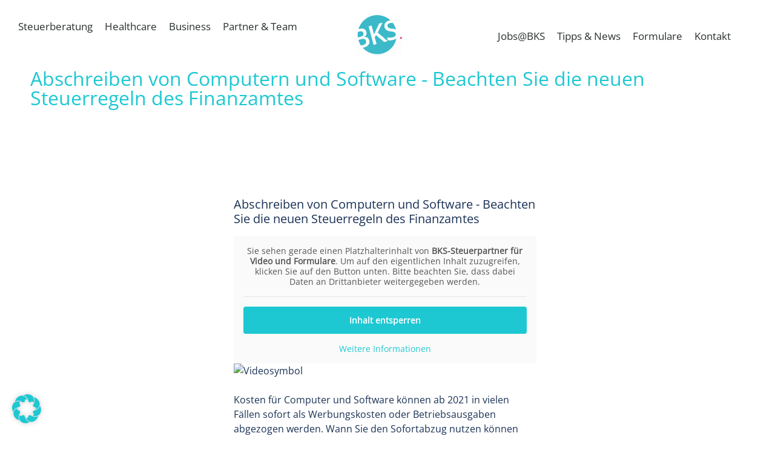

--- FILE ---
content_type: text/html; charset=UTF-8
request_url: https://bks-steuerpartner.de/2022/03/09/abschreiben-von-computern-und-software-beachten-sie-die-neuen-steuerregeln-des-finanzamtes/
body_size: 28040
content:
<!doctype html>
<html lang="de">
<head>
	<meta charset="UTF-8">
	<meta name="viewport" content="width=device-width, initial-scale=1">
	<link rel="profile" href="https://gmpg.org/xfn/11">
	<meta name='robots' content='index, follow, max-image-preview:large, max-snippet:-1, max-video-preview:-1' />
	<style>img:is([sizes="auto" i], [sizes^="auto," i]) { contain-intrinsic-size: 3000px 1500px }</style>
	
	<!-- This site is optimized with the Yoast SEO Premium plugin v26.6 (Yoast SEO v26.6) - https://yoast.com/wordpress/plugins/seo/ -->
	<title>Abschreiben von Computern und Software - Beachten Sie die neuen Steuerregeln des Finanzamtes - Bay, Kurz und Schmitt PartG mbB</title>
	<link rel="canonical" href="https://bks-steuerpartner.de/2022/03/09/abschreiben-von-computern-und-software-beachten-sie-die-neuen-steuerregeln-des-finanzamtes/" />
	<meta property="og:locale" content="de_DE" />
	<meta property="og:type" content="article" />
	<meta property="og:title" content="Abschreiben von Computern und Software - Beachten Sie die neuen Steuerregeln des Finanzamtes" />
	<meta property="og:description" content="Kosten für Computer und Software können ab 2021 in vielen Fällen sofort als Werbungskosten oder Betriebsausgaben abgezogen werden. Wann Sie den Sofortabzug nutzen können und wann Kosten weiterhin über mehrere Jahre abgeschrieben werden müssen, zeigt dieses Video" />
	<meta property="og:url" content="https://bks-steuerpartner.de/2022/03/09/abschreiben-von-computern-und-software-beachten-sie-die-neuen-steuerregeln-des-finanzamtes/" />
	<meta property="og:site_name" content="Bay, Kurz und Schmitt PartG mbB" />
	<meta property="article:published_time" content="2022-03-09T11:22:38+00:00" />
	<meta property="article:modified_time" content="2024-11-21T13:29:27+00:00" />
	<meta property="og:image" content="https://bks-steuerpartner.de/wp-content/uploads/2022/03/abschreibung_21062023.jpg" />
	<meta property="og:image:width" content="1675" />
	<meta property="og:image:height" content="942" />
	<meta property="og:image:type" content="image/jpeg" />
	<meta name="author" content="Ingrid Strubel" />
	<meta name="twitter:card" content="summary_large_image" />
	<script type="application/ld+json" class="yoast-schema-graph">{"@context":"https://schema.org","@graph":[{"@type":"Article","@id":"https://bks-steuerpartner.de/2022/03/09/abschreiben-von-computern-und-software-beachten-sie-die-neuen-steuerregeln-des-finanzamtes/#article","isPartOf":{"@id":"https://bks-steuerpartner.de/2022/03/09/abschreiben-von-computern-und-software-beachten-sie-die-neuen-steuerregeln-des-finanzamtes/"},"author":{"name":"Ingrid Strubel","@id":"https://bks-steuerpartner.de/#/schema/person/8b357562f5eec0619462c3633ba0d1f5"},"headline":"Abschreiben von Computern und Software &#8211; Beachten Sie die neuen Steuerregeln des Finanzamtes","datePublished":"2022-03-09T11:22:38+00:00","dateModified":"2024-11-21T13:29:27+00:00","mainEntityOfPage":{"@id":"https://bks-steuerpartner.de/2022/03/09/abschreiben-von-computern-und-software-beachten-sie-die-neuen-steuerregeln-des-finanzamtes/"},"wordCount":35,"publisher":{"@id":"https://bks-steuerpartner.de/#organization"},"image":{"@id":"https://bks-steuerpartner.de/2022/03/09/abschreiben-von-computern-und-software-beachten-sie-die-neuen-steuerregeln-des-finanzamtes/#primaryimage"},"thumbnailUrl":"https://bks-steuerpartner.de/wp-content/uploads/2022/03/abschreibung_21062023.jpg","articleSection":["Alle Steuerzahler","TAX - Videos"],"inLanguage":"de"},{"@type":"WebPage","@id":"https://bks-steuerpartner.de/2022/03/09/abschreiben-von-computern-und-software-beachten-sie-die-neuen-steuerregeln-des-finanzamtes/","url":"https://bks-steuerpartner.de/2022/03/09/abschreiben-von-computern-und-software-beachten-sie-die-neuen-steuerregeln-des-finanzamtes/","name":"Abschreiben von Computern und Software - Beachten Sie die neuen Steuerregeln des Finanzamtes - Bay, Kurz und Schmitt PartG mbB","isPartOf":{"@id":"https://bks-steuerpartner.de/#website"},"primaryImageOfPage":{"@id":"https://bks-steuerpartner.de/2022/03/09/abschreiben-von-computern-und-software-beachten-sie-die-neuen-steuerregeln-des-finanzamtes/#primaryimage"},"image":{"@id":"https://bks-steuerpartner.de/2022/03/09/abschreiben-von-computern-und-software-beachten-sie-die-neuen-steuerregeln-des-finanzamtes/#primaryimage"},"thumbnailUrl":"https://bks-steuerpartner.de/wp-content/uploads/2022/03/abschreibung_21062023.jpg","datePublished":"2022-03-09T11:22:38+00:00","dateModified":"2024-11-21T13:29:27+00:00","breadcrumb":{"@id":"https://bks-steuerpartner.de/2022/03/09/abschreiben-von-computern-und-software-beachten-sie-die-neuen-steuerregeln-des-finanzamtes/#breadcrumb"},"inLanguage":"de","potentialAction":[{"@type":"ReadAction","target":["https://bks-steuerpartner.de/2022/03/09/abschreiben-von-computern-und-software-beachten-sie-die-neuen-steuerregeln-des-finanzamtes/"]}]},{"@type":"ImageObject","inLanguage":"de","@id":"https://bks-steuerpartner.de/2022/03/09/abschreiben-von-computern-und-software-beachten-sie-die-neuen-steuerregeln-des-finanzamtes/#primaryimage","url":"https://bks-steuerpartner.de/wp-content/uploads/2022/03/abschreibung_21062023.jpg","contentUrl":"https://bks-steuerpartner.de/wp-content/uploads/2022/03/abschreibung_21062023.jpg","width":1675,"height":942,"caption":"bks sofortabschreibung"},{"@type":"BreadcrumbList","@id":"https://bks-steuerpartner.de/2022/03/09/abschreiben-von-computern-und-software-beachten-sie-die-neuen-steuerregeln-des-finanzamtes/#breadcrumb","itemListElement":[{"@type":"ListItem","position":1,"name":"Startseite","item":"https://bks-steuerpartner.de/"},{"@type":"ListItem","position":2,"name":"Abschreiben von Computern und Software &#8211; Beachten Sie die neuen Steuerregeln des Finanzamtes"}]},{"@type":"WebSite","@id":"https://bks-steuerpartner.de/#website","url":"https://bks-steuerpartner.de/","name":"BKS-Steuerpartner.de","description":"Steuerberatung für Unternehmen, Selbstständige sowie Angestellte. Mit besonderer Expertise für Heilberufe &amp; Gesundheitswesen.","publisher":{"@id":"https://bks-steuerpartner.de/#organization"},"alternateName":"Bay, Kurz & Schmitt PartG mbB Steuerberatungsgesellschaft in Weil der Stadt","potentialAction":[{"@type":"SearchAction","target":{"@type":"EntryPoint","urlTemplate":"https://bks-steuerpartner.de/?s={search_term_string}"},"query-input":{"@type":"PropertyValueSpecification","valueRequired":true,"valueName":"search_term_string"}}],"inLanguage":"de"},{"@type":"Organization","@id":"https://bks-steuerpartner.de/#organization","name":"Bay, Kurz und Schmitt PartG mbH Steuerberatungsgesellschaft","alternateName":"Bay, Kurz und Schmitt - Steuerpartner","url":"https://bks-steuerpartner.de/","logo":{"@type":"ImageObject","inLanguage":"de","@id":"https://bks-steuerpartner.de/#/schema/logo/image/","url":"https://bks-steuerpartner.de/wp-content/uploads/2022/01/cropped-cropped-cropped-bks_steuerpartner_1200_web_quad_kreis-logo_310122.webp","contentUrl":"https://bks-steuerpartner.de/wp-content/uploads/2022/01/cropped-cropped-cropped-bks_steuerpartner_1200_web_quad_kreis-logo_310122.webp","width":512,"height":512,"caption":"Bay, Kurz und Schmitt PartG mbH Steuerberatungsgesellschaft"},"image":{"@id":"https://bks-steuerpartner.de/#/schema/logo/image/"}},{"@type":"Person","@id":"https://bks-steuerpartner.de/#/schema/person/8b357562f5eec0619462c3633ba0d1f5","name":"Ingrid Strubel"}]}</script>
	<!-- / Yoast SEO Premium plugin. -->


<link rel="alternate" type="application/rss+xml" title="Bay, Kurz und Schmitt PartG mbB &raquo; Feed" href="https://bks-steuerpartner.de/feed/" />
<link rel="alternate" type="application/rss+xml" title="Bay, Kurz und Schmitt PartG mbB &raquo; Kommentar-Feed" href="https://bks-steuerpartner.de/comments/feed/" />
<link rel='stylesheet' id='elementor-frontend-css' href='https://bks-steuerpartner.de/wp-content/uploads/elementor/css/custom-frontend.min.css?ver=1767144796' media='all' />
<link rel='stylesheet' id='elementor-post-6-css' href='https://bks-steuerpartner.de/wp-content/uploads/elementor/css/post-6.css?ver=1767144797' media='all' />
<link rel='stylesheet' id='widget-nav-menu-css' href='https://bks-steuerpartner.de/wp-content/uploads/elementor/css/custom-pro-widget-nav-menu.min.css?ver=1767144797' media='all' />
<link rel='stylesheet' id='elementor-post-6120-css' href='https://bks-steuerpartner.de/wp-content/uploads/elementor/css/post-6120.css?ver=1767158002' media='all' />
<link rel='stylesheet' id='elementor-post-105-css' href='https://bks-steuerpartner.de/wp-content/uploads/elementor/css/post-105.css?ver=1767144797' media='all' />
<link rel='stylesheet' id='elementor-post-96-css' href='https://bks-steuerpartner.de/wp-content/uploads/elementor/css/post-96.css?ver=1767144797' media='all' />
<link rel='stylesheet' id='bae-main-css' href='https://bks-steuerpartner.de/wp-content/uploads/hummingbird-assets/d430f1bceb2f81807bf5ff5de113f850.css' media='all' />
<link rel='stylesheet' id='wp-block-library-css' href='https://bks-steuerpartner.de/wp-includes/css/dist/block-library/style.min.css?ver=6.8.3' media='all' />
<style id='global-styles-inline-css'>
:root{--wp--preset--aspect-ratio--square: 1;--wp--preset--aspect-ratio--4-3: 4/3;--wp--preset--aspect-ratio--3-4: 3/4;--wp--preset--aspect-ratio--3-2: 3/2;--wp--preset--aspect-ratio--2-3: 2/3;--wp--preset--aspect-ratio--16-9: 16/9;--wp--preset--aspect-ratio--9-16: 9/16;--wp--preset--color--black: #000000;--wp--preset--color--cyan-bluish-gray: #abb8c3;--wp--preset--color--white: #ffffff;--wp--preset--color--pale-pink: #f78da7;--wp--preset--color--vivid-red: #cf2e2e;--wp--preset--color--luminous-vivid-orange: #ff6900;--wp--preset--color--luminous-vivid-amber: #fcb900;--wp--preset--color--light-green-cyan: #7bdcb5;--wp--preset--color--vivid-green-cyan: #00d084;--wp--preset--color--pale-cyan-blue: #8ed1fc;--wp--preset--color--vivid-cyan-blue: #0693e3;--wp--preset--color--vivid-purple: #9b51e0;--wp--preset--gradient--vivid-cyan-blue-to-vivid-purple: linear-gradient(135deg,rgba(6,147,227,1) 0%,rgb(155,81,224) 100%);--wp--preset--gradient--light-green-cyan-to-vivid-green-cyan: linear-gradient(135deg,rgb(122,220,180) 0%,rgb(0,208,130) 100%);--wp--preset--gradient--luminous-vivid-amber-to-luminous-vivid-orange: linear-gradient(135deg,rgba(252,185,0,1) 0%,rgba(255,105,0,1) 100%);--wp--preset--gradient--luminous-vivid-orange-to-vivid-red: linear-gradient(135deg,rgba(255,105,0,1) 0%,rgb(207,46,46) 100%);--wp--preset--gradient--very-light-gray-to-cyan-bluish-gray: linear-gradient(135deg,rgb(238,238,238) 0%,rgb(169,184,195) 100%);--wp--preset--gradient--cool-to-warm-spectrum: linear-gradient(135deg,rgb(74,234,220) 0%,rgb(151,120,209) 20%,rgb(207,42,186) 40%,rgb(238,44,130) 60%,rgb(251,105,98) 80%,rgb(254,248,76) 100%);--wp--preset--gradient--blush-light-purple: linear-gradient(135deg,rgb(255,206,236) 0%,rgb(152,150,240) 100%);--wp--preset--gradient--blush-bordeaux: linear-gradient(135deg,rgb(254,205,165) 0%,rgb(254,45,45) 50%,rgb(107,0,62) 100%);--wp--preset--gradient--luminous-dusk: linear-gradient(135deg,rgb(255,203,112) 0%,rgb(199,81,192) 50%,rgb(65,88,208) 100%);--wp--preset--gradient--pale-ocean: linear-gradient(135deg,rgb(255,245,203) 0%,rgb(182,227,212) 50%,rgb(51,167,181) 100%);--wp--preset--gradient--electric-grass: linear-gradient(135deg,rgb(202,248,128) 0%,rgb(113,206,126) 100%);--wp--preset--gradient--midnight: linear-gradient(135deg,rgb(2,3,129) 0%,rgb(40,116,252) 100%);--wp--preset--font-size--small: 13px;--wp--preset--font-size--medium: 20px;--wp--preset--font-size--large: 36px;--wp--preset--font-size--x-large: 42px;--wp--preset--spacing--20: 0.44rem;--wp--preset--spacing--30: 0.67rem;--wp--preset--spacing--40: 1rem;--wp--preset--spacing--50: 1.5rem;--wp--preset--spacing--60: 2.25rem;--wp--preset--spacing--70: 3.38rem;--wp--preset--spacing--80: 5.06rem;--wp--preset--shadow--natural: 6px 6px 9px rgba(0, 0, 0, 0.2);--wp--preset--shadow--deep: 12px 12px 50px rgba(0, 0, 0, 0.4);--wp--preset--shadow--sharp: 6px 6px 0px rgba(0, 0, 0, 0.2);--wp--preset--shadow--outlined: 6px 6px 0px -3px rgba(255, 255, 255, 1), 6px 6px rgba(0, 0, 0, 1);--wp--preset--shadow--crisp: 6px 6px 0px rgba(0, 0, 0, 1);}:root { --wp--style--global--content-size: 800px;--wp--style--global--wide-size: 1200px; }:where(body) { margin: 0; }.wp-site-blocks > .alignleft { float: left; margin-right: 2em; }.wp-site-blocks > .alignright { float: right; margin-left: 2em; }.wp-site-blocks > .aligncenter { justify-content: center; margin-left: auto; margin-right: auto; }:where(.wp-site-blocks) > * { margin-block-start: 24px; margin-block-end: 0; }:where(.wp-site-blocks) > :first-child { margin-block-start: 0; }:where(.wp-site-blocks) > :last-child { margin-block-end: 0; }:root { --wp--style--block-gap: 24px; }:root :where(.is-layout-flow) > :first-child{margin-block-start: 0;}:root :where(.is-layout-flow) > :last-child{margin-block-end: 0;}:root :where(.is-layout-flow) > *{margin-block-start: 24px;margin-block-end: 0;}:root :where(.is-layout-constrained) > :first-child{margin-block-start: 0;}:root :where(.is-layout-constrained) > :last-child{margin-block-end: 0;}:root :where(.is-layout-constrained) > *{margin-block-start: 24px;margin-block-end: 0;}:root :where(.is-layout-flex){gap: 24px;}:root :where(.is-layout-grid){gap: 24px;}.is-layout-flow > .alignleft{float: left;margin-inline-start: 0;margin-inline-end: 2em;}.is-layout-flow > .alignright{float: right;margin-inline-start: 2em;margin-inline-end: 0;}.is-layout-flow > .aligncenter{margin-left: auto !important;margin-right: auto !important;}.is-layout-constrained > .alignleft{float: left;margin-inline-start: 0;margin-inline-end: 2em;}.is-layout-constrained > .alignright{float: right;margin-inline-start: 2em;margin-inline-end: 0;}.is-layout-constrained > .aligncenter{margin-left: auto !important;margin-right: auto !important;}.is-layout-constrained > :where(:not(.alignleft):not(.alignright):not(.alignfull)){max-width: var(--wp--style--global--content-size);margin-left: auto !important;margin-right: auto !important;}.is-layout-constrained > .alignwide{max-width: var(--wp--style--global--wide-size);}body .is-layout-flex{display: flex;}.is-layout-flex{flex-wrap: wrap;align-items: center;}.is-layout-flex > :is(*, div){margin: 0;}body .is-layout-grid{display: grid;}.is-layout-grid > :is(*, div){margin: 0;}body{padding-top: 0px;padding-right: 0px;padding-bottom: 0px;padding-left: 0px;}a:where(:not(.wp-element-button)){text-decoration: underline;}:root :where(.wp-element-button, .wp-block-button__link){background-color: #32373c;border-width: 0;color: #fff;font-family: inherit;font-size: inherit;line-height: inherit;padding: calc(0.667em + 2px) calc(1.333em + 2px);text-decoration: none;}.has-black-color{color: var(--wp--preset--color--black) !important;}.has-cyan-bluish-gray-color{color: var(--wp--preset--color--cyan-bluish-gray) !important;}.has-white-color{color: var(--wp--preset--color--white) !important;}.has-pale-pink-color{color: var(--wp--preset--color--pale-pink) !important;}.has-vivid-red-color{color: var(--wp--preset--color--vivid-red) !important;}.has-luminous-vivid-orange-color{color: var(--wp--preset--color--luminous-vivid-orange) !important;}.has-luminous-vivid-amber-color{color: var(--wp--preset--color--luminous-vivid-amber) !important;}.has-light-green-cyan-color{color: var(--wp--preset--color--light-green-cyan) !important;}.has-vivid-green-cyan-color{color: var(--wp--preset--color--vivid-green-cyan) !important;}.has-pale-cyan-blue-color{color: var(--wp--preset--color--pale-cyan-blue) !important;}.has-vivid-cyan-blue-color{color: var(--wp--preset--color--vivid-cyan-blue) !important;}.has-vivid-purple-color{color: var(--wp--preset--color--vivid-purple) !important;}.has-black-background-color{background-color: var(--wp--preset--color--black) !important;}.has-cyan-bluish-gray-background-color{background-color: var(--wp--preset--color--cyan-bluish-gray) !important;}.has-white-background-color{background-color: var(--wp--preset--color--white) !important;}.has-pale-pink-background-color{background-color: var(--wp--preset--color--pale-pink) !important;}.has-vivid-red-background-color{background-color: var(--wp--preset--color--vivid-red) !important;}.has-luminous-vivid-orange-background-color{background-color: var(--wp--preset--color--luminous-vivid-orange) !important;}.has-luminous-vivid-amber-background-color{background-color: var(--wp--preset--color--luminous-vivid-amber) !important;}.has-light-green-cyan-background-color{background-color: var(--wp--preset--color--light-green-cyan) !important;}.has-vivid-green-cyan-background-color{background-color: var(--wp--preset--color--vivid-green-cyan) !important;}.has-pale-cyan-blue-background-color{background-color: var(--wp--preset--color--pale-cyan-blue) !important;}.has-vivid-cyan-blue-background-color{background-color: var(--wp--preset--color--vivid-cyan-blue) !important;}.has-vivid-purple-background-color{background-color: var(--wp--preset--color--vivid-purple) !important;}.has-black-border-color{border-color: var(--wp--preset--color--black) !important;}.has-cyan-bluish-gray-border-color{border-color: var(--wp--preset--color--cyan-bluish-gray) !important;}.has-white-border-color{border-color: var(--wp--preset--color--white) !important;}.has-pale-pink-border-color{border-color: var(--wp--preset--color--pale-pink) !important;}.has-vivid-red-border-color{border-color: var(--wp--preset--color--vivid-red) !important;}.has-luminous-vivid-orange-border-color{border-color: var(--wp--preset--color--luminous-vivid-orange) !important;}.has-luminous-vivid-amber-border-color{border-color: var(--wp--preset--color--luminous-vivid-amber) !important;}.has-light-green-cyan-border-color{border-color: var(--wp--preset--color--light-green-cyan) !important;}.has-vivid-green-cyan-border-color{border-color: var(--wp--preset--color--vivid-green-cyan) !important;}.has-pale-cyan-blue-border-color{border-color: var(--wp--preset--color--pale-cyan-blue) !important;}.has-vivid-cyan-blue-border-color{border-color: var(--wp--preset--color--vivid-cyan-blue) !important;}.has-vivid-purple-border-color{border-color: var(--wp--preset--color--vivid-purple) !important;}.has-vivid-cyan-blue-to-vivid-purple-gradient-background{background: var(--wp--preset--gradient--vivid-cyan-blue-to-vivid-purple) !important;}.has-light-green-cyan-to-vivid-green-cyan-gradient-background{background: var(--wp--preset--gradient--light-green-cyan-to-vivid-green-cyan) !important;}.has-luminous-vivid-amber-to-luminous-vivid-orange-gradient-background{background: var(--wp--preset--gradient--luminous-vivid-amber-to-luminous-vivid-orange) !important;}.has-luminous-vivid-orange-to-vivid-red-gradient-background{background: var(--wp--preset--gradient--luminous-vivid-orange-to-vivid-red) !important;}.has-very-light-gray-to-cyan-bluish-gray-gradient-background{background: var(--wp--preset--gradient--very-light-gray-to-cyan-bluish-gray) !important;}.has-cool-to-warm-spectrum-gradient-background{background: var(--wp--preset--gradient--cool-to-warm-spectrum) !important;}.has-blush-light-purple-gradient-background{background: var(--wp--preset--gradient--blush-light-purple) !important;}.has-blush-bordeaux-gradient-background{background: var(--wp--preset--gradient--blush-bordeaux) !important;}.has-luminous-dusk-gradient-background{background: var(--wp--preset--gradient--luminous-dusk) !important;}.has-pale-ocean-gradient-background{background: var(--wp--preset--gradient--pale-ocean) !important;}.has-electric-grass-gradient-background{background: var(--wp--preset--gradient--electric-grass) !important;}.has-midnight-gradient-background{background: var(--wp--preset--gradient--midnight) !important;}.has-small-font-size{font-size: var(--wp--preset--font-size--small) !important;}.has-medium-font-size{font-size: var(--wp--preset--font-size--medium) !important;}.has-large-font-size{font-size: var(--wp--preset--font-size--large) !important;}.has-x-large-font-size{font-size: var(--wp--preset--font-size--x-large) !important;}
:root :where(.wp-block-pullquote){font-size: 1.5em;line-height: 1.6;}
</style>
<link rel='stylesheet' id='spacexchimp_p008-font-awesome-css-frontend-css' href='https://bks-steuerpartner.de/wp-content/uploads/hummingbird-assets/b9b5089b045fd96c82c556db0b1828ef.css' media='screen' />
<link rel='stylesheet' id='spacexchimp_p008-frontend-css-css' href='https://bks-steuerpartner.de/wp-content/uploads/hummingbird-assets/f52122e3ffef82f4397519161ac9bf2e.css' media='all' />
<style id='spacexchimp_p008-frontend-css-inline-css'>

                    #ssttbutton {
                        font-size: 32px;
                    }
                    .ssttbutton-background {
                        color: #ff4f7d;
                    }
                    .ssttbutton-symbol {
                        color: #fff;
                    }
                  
</style>
<link rel='stylesheet' id='dearflip-css-css' href='https://cdn.jsdelivr.net/npm/@dearhive/dearflip-jquery-flipbook@1.7.3/dflip/css/dflip.min.css?ver=1.7.3' media='all' />
<link rel='stylesheet' id='hello-elementor-css' href='https://bks-steuerpartner.de/wp-content/uploads/hummingbird-assets/874090b764e89daa4fef45a2035ba1b9.css' media='all' />
<link rel='stylesheet' id='hello-elementor-theme-style-css' href='https://bks-steuerpartner.de/wp-content/uploads/hummingbird-assets/dd9d8f4a5504a51d9ff0227f12e66740.css' media='all' />
<link rel='stylesheet' id='hello-elementor-header-footer-css' href='https://bks-steuerpartner.de/wp-content/uploads/hummingbird-assets/20b885d5e7d5abb9e65bbf94cc6be700.css' media='all' />
<link rel='stylesheet' id='widget-image-css' href='https://bks-steuerpartner.de/wp-content/plugins/elementor/assets/css/widget-image.min.css?ver=3.33.4' media='all' />
<link rel='stylesheet' id='e-sticky-css' href='https://bks-steuerpartner.de/wp-content/plugins/elementor-pro/assets/css/modules/sticky.min.css?ver=3.33.2' media='all' />
<link rel='stylesheet' id='e-animation-rollIn-css' href='https://bks-steuerpartner.de/wp-content/plugins/elementor/assets/lib/animations/styles/rollIn.min.css?ver=3.33.4' media='all' />
<link rel='stylesheet' id='e-animation-rotateInUpLeft-css' href='https://bks-steuerpartner.de/wp-content/plugins/elementor/assets/lib/animations/styles/rotateInUpLeft.min.css?ver=3.33.4' media='all' />
<link rel='stylesheet' id='widget-heading-css' href='https://bks-steuerpartner.de/wp-content/plugins/elementor/assets/css/widget-heading.min.css?ver=3.33.4' media='all' />
<link rel='stylesheet' id='elementor-icons-css' href='https://bks-steuerpartner.de/wp-content/plugins/elementor/assets/lib/eicons/css/elementor-icons.min.css?ver=5.44.0' media='all' />
<link rel='stylesheet' id='font-awesome-5-all-css' href='https://bks-steuerpartner.de/wp-content/plugins/elementor/assets/lib/font-awesome/css/all.min.css?ver=3.33.4' media='all' />
<link rel='stylesheet' id='font-awesome-4-shim-css' href='https://bks-steuerpartner.de/wp-content/plugins/elementor/assets/lib/font-awesome/css/v4-shims.min.css?ver=3.33.4' media='all' />
<link rel='stylesheet' id='widget-posts-css' href='https://bks-steuerpartner.de/wp-content/plugins/elementor-pro/assets/css/widget-posts.min.css?ver=3.33.2' media='all' />
<link rel='stylesheet' id='e-animation-pulse-shrink-css' href='https://bks-steuerpartner.de/wp-content/plugins/elementor/assets/lib/animations/styles/e-animation-pulse-shrink.min.css?ver=3.33.4' media='all' />
<link rel='stylesheet' id='borlabs-cookie-custom-css' href='https://bks-steuerpartner.de/wp-content/uploads/hummingbird-assets/a8b5a05fd9f6d46136f37554588164b4.css' media='all' />
<link rel='stylesheet' id='elementor-icons-shared-0-css' href='https://bks-steuerpartner.de/wp-content/plugins/elementor/assets/lib/font-awesome/css/fontawesome.min.css?ver=5.15.3' media='all' />
<link rel='stylesheet' id='elementor-icons-fa-solid-css' href='https://bks-steuerpartner.de/wp-content/plugins/elementor/assets/lib/font-awesome/css/solid.min.css?ver=5.15.3' media='all' />
<script src="https://bks-steuerpartner.de/wp-includes/js/jquery/jquery.min.js?ver=3.7.1" id="jquery-core-js"></script>
<script src="https://bks-steuerpartner.de/wp-includes/js/jquery/jquery-migrate.min.js?ver=3.4.1" id="jquery-migrate-js"></script>
<script src="https://bks-steuerpartner.de/wp-content/plugins/elementor/assets/lib/font-awesome/js/v4-shims.min.js?ver=3.33.4" id="font-awesome-4-shim-js"></script>
<script data-no-optimize="1" data-no-minify="1" data-cfasync="false" nowprocket src="https://bks-steuerpartner.de/wp-content/uploads/hummingbird-assets/6bd1dd0a2609c2b4a17960f5e266abd2.js" id="borlabs-cookie-config-js"></script>
<script data-no-optimize="1" data-no-minify="1" data-cfasync="false" nowprocket src="https://bks-steuerpartner.de/wp-content/plugins/borlabs-cookie/assets/javascript/borlabs-cookie-prioritize.min.js?ver=3.3.22" id="borlabs-cookie-prioritize-js"></script>
<link rel="https://api.w.org/" href="https://bks-steuerpartner.de/wp-json/" /><link rel="alternate" title="JSON" type="application/json" href="https://bks-steuerpartner.de/wp-json/wp/v2/posts/6120" /><link rel="EditURI" type="application/rsd+xml" title="RSD" href="https://bks-steuerpartner.de/xmlrpc.php?rsd" />
<meta name="generator" content="WordPress 6.8.3" />
<link rel='shortlink' href='https://bks-steuerpartner.de/?p=6120' />
<link rel="alternate" title="oEmbed (JSON)" type="application/json+oembed" href="https://bks-steuerpartner.de/wp-json/oembed/1.0/embed?url=https%3A%2F%2Fbks-steuerpartner.de%2F2022%2F03%2F09%2Fabschreiben-von-computern-und-software-beachten-sie-die-neuen-steuerregeln-des-finanzamtes%2F" />
<link rel="alternate" title="oEmbed (XML)" type="text/xml+oembed" href="https://bks-steuerpartner.de/wp-json/oembed/1.0/embed?url=https%3A%2F%2Fbks-steuerpartner.de%2F2022%2F03%2F09%2Fabschreiben-von-computern-und-software-beachten-sie-die-neuen-steuerregeln-des-finanzamtes%2F&#038;format=xml" />
<!-- Analytics by WP Statistics - https://wp-statistics.com -->
<meta name="description" content="Kosten für Computer und Software können ab 2021 in vielen Fällen sofort als Werbungskosten oder Betriebsausgaben abgezogen werden. Wann Sie den Sofortabzug nutzen können und wann Kosten weiterhin über mehrere Jahre abgeschrieben werden müssen, zeigt dieses Video">
<meta name="generator" content="Elementor 3.33.4; features: additional_custom_breakpoints; settings: css_print_method-external, google_font-enabled, font_display-block">
<script nowprocket data-no-optimize="1" data-no-minify="1" data-cfasync="false" data-borlabs-cookie-script-blocker-ignore>
    (function () {
        if ('0' === '1' && '1' === '1') {
            window['gtag_enable_tcf_support'] = true;
        }
        window.dataLayer = window.dataLayer || [];
        if (typeof window.gtag !== 'function') {
            window.gtag = function () {
                window.dataLayer.push(arguments);
            };
        }
        gtag('set', 'developer_id.dYjRjMm', true);
        if ('1' === '1') {
            let getCookieValue = function (name) {
                return document.cookie.match('(^|;)\\s*' + name + '\\s*=\\s*([^;]+)')?.pop() || '';
            };
            const gtmRegionsData = '{{ google-tag-manager-cm-regional-defaults }}';
            let gtmRegions = [];
            if (gtmRegionsData !== '\{\{ google-tag-manager-cm-regional-defaults \}\}') {
                gtmRegions = JSON.parse(gtmRegionsData);
            }
            let defaultRegion = null;
            for (let gtmRegionIndex in gtmRegions) {
                let gtmRegion = gtmRegions[gtmRegionIndex];
                if (gtmRegion['google-tag-manager-cm-region'] === '') {
                    defaultRegion = gtmRegion;
                } else {
                    gtag('consent', 'default', {
                        'ad_storage': gtmRegion['google-tag-manager-cm-default-ad-storage'],
                        'ad_user_data': gtmRegion['google-tag-manager-cm-default-ad-user-data'],
                        'ad_personalization': gtmRegion['google-tag-manager-cm-default-ad-personalization'],
                        'analytics_storage': gtmRegion['google-tag-manager-cm-default-analytics-storage'],
                        'functionality_storage': gtmRegion['google-tag-manager-cm-default-functionality-storage'],
                        'personalization_storage': gtmRegion['google-tag-manager-cm-default-personalization-storage'],
                        'security_storage': gtmRegion['google-tag-manager-cm-default-security-storage'],
                        'region': gtmRegion['google-tag-manager-cm-region'].toUpperCase().split(','),
						'wait_for_update': 500,
                    });
                }
            }
            let cookieValue = getCookieValue('borlabs-cookie-gcs');
            let consentsFromCookie = {};
            if (cookieValue !== '') {
                consentsFromCookie = JSON.parse(decodeURIComponent(cookieValue));
            }
            let defaultValues = {
                'ad_storage': defaultRegion === null ? 'denied' : defaultRegion['google-tag-manager-cm-default-ad-storage'],
                'ad_user_data': defaultRegion === null ? 'denied' : defaultRegion['google-tag-manager-cm-default-ad-user-data'],
                'ad_personalization': defaultRegion === null ? 'denied' : defaultRegion['google-tag-manager-cm-default-ad-personalization'],
                'analytics_storage': defaultRegion === null ? 'denied' : defaultRegion['google-tag-manager-cm-default-analytics-storage'],
                'functionality_storage': defaultRegion === null ? 'denied' : defaultRegion['google-tag-manager-cm-default-functionality-storage'],
                'personalization_storage': defaultRegion === null ? 'denied' : defaultRegion['google-tag-manager-cm-default-personalization-storage'],
                'security_storage': defaultRegion === null ? 'denied' : defaultRegion['google-tag-manager-cm-default-security-storage'],
                'wait_for_update': 500,
            };
            gtag('consent', 'default', {...defaultValues, ...consentsFromCookie});
            gtag('set', 'ads_data_redaction', true);
        }

        if ('1' === '1') {
            let url = new URL(window.location.href);

            if ((url.searchParams.has('gtm_debug') && url.searchParams.get('gtm_debug') !== '') || document.cookie.indexOf('__TAG_ASSISTANT=') !== -1 || document.documentElement.hasAttribute('data-tag-assistant-present')) {
                /* GTM block start */
                (function(w,d,s,l,i){w[l]=w[l]||[];w[l].push({'gtm.start':
                        new Date().getTime(),event:'gtm.js'});var f=d.getElementsByTagName(s)[0],
                    j=d.createElement(s),dl=l!='dataLayer'?'&l='+l:'';j.async=true;j.src=
                    'https://www.googletagmanager.com/gtm.js?id='+i+dl;f.parentNode.insertBefore(j,f);
                })(window,document,'script','dataLayer','GTM-P58KB3K');
                /* GTM block end */
            } else {
                /* GTM block start */
                (function(w,d,s,l,i){w[l]=w[l]||[];w[l].push({'gtm.start':
                        new Date().getTime(),event:'gtm.js'});var f=d.getElementsByTagName(s)[0],
                    j=d.createElement(s),dl=l!='dataLayer'?'&l='+l:'';j.async=true;j.src=
                    'https://bks-steuerpartner.de/wp-content/uploads/borlabs-cookie/' + i + '.js?ver=upe1bf28';f.parentNode.insertBefore(j,f);
                })(window,document,'script','dataLayer','GTM-P58KB3K');
                /* GTM block end */
            }
        }


        let borlabsCookieConsentChangeHandler = function () {
            window.dataLayer = window.dataLayer || [];
            if (typeof window.gtag !== 'function') {
                window.gtag = function() {
                    window.dataLayer.push(arguments);
                };
            }

            let consents = BorlabsCookie.Cookie.getPluginCookie().consents;

            if ('1' === '1') {
                let gtmConsents = {};
                let customConsents = {};

				let services = BorlabsCookie.Services._services;

				for (let service in services) {
					if (service !== 'borlabs-cookie') {
						customConsents['borlabs_cookie_' + service.replaceAll('-', '_')] = BorlabsCookie.Consents.hasConsent(service) ? 'granted' : 'denied';
					}
				}

                if ('0' === '1') {
                    gtmConsents = {
                        'analytics_storage': BorlabsCookie.Consents.hasConsentForServiceGroup('statistics') === true ? 'granted' : 'denied',
                        'functionality_storage': BorlabsCookie.Consents.hasConsentForServiceGroup('statistics') === true ? 'granted' : 'denied',
                        'personalization_storage': BorlabsCookie.Consents.hasConsentForServiceGroup('marketing') === true ? 'granted' : 'denied',
                        'security_storage': BorlabsCookie.Consents.hasConsentForServiceGroup('statistics') === true ? 'granted' : 'denied',
                    };
                } else {
                    gtmConsents = {
                        'ad_storage': BorlabsCookie.Consents.hasConsentForServiceGroup('marketing') === true ? 'granted' : 'denied',
                        'ad_user_data': BorlabsCookie.Consents.hasConsentForServiceGroup('marketing') === true ? 'granted' : 'denied',
                        'ad_personalization': BorlabsCookie.Consents.hasConsentForServiceGroup('marketing') === true ? 'granted' : 'denied',
                        'analytics_storage': BorlabsCookie.Consents.hasConsentForServiceGroup('statistics') === true ? 'granted' : 'denied',
                        'functionality_storage': BorlabsCookie.Consents.hasConsentForServiceGroup('statistics') === true ? 'granted' : 'denied',
                        'personalization_storage': BorlabsCookie.Consents.hasConsentForServiceGroup('marketing') === true ? 'granted' : 'denied',
                        'security_storage': BorlabsCookie.Consents.hasConsentForServiceGroup('statistics') === true ? 'granted' : 'denied',
                    };
                }
                BorlabsCookie.CookieLibrary.setCookie(
                    'borlabs-cookie-gcs',
                    JSON.stringify(gtmConsents),
                    BorlabsCookie.Settings.automaticCookieDomainAndPath.value ? '' : BorlabsCookie.Settings.cookieDomain.value,
                    BorlabsCookie.Settings.cookiePath.value,
                    BorlabsCookie.Cookie.getPluginCookie().expires,
                    BorlabsCookie.Settings.cookieSecure.value,
                    BorlabsCookie.Settings.cookieSameSite.value
                );
                gtag('consent', 'update', {...gtmConsents, ...customConsents});
            }


            for (let serviceGroup in consents) {
                for (let service of consents[serviceGroup]) {
                    if (!window.BorlabsCookieGtmPackageSentEvents.includes(service) && service !== 'borlabs-cookie') {
                        window.dataLayer.push({
                            event: 'borlabs-cookie-opt-in-' + service,
                        });
                        window.BorlabsCookieGtmPackageSentEvents.push(service);
                    }
                }
            }
            let afterConsentsEvent = document.createEvent('Event');
            afterConsentsEvent.initEvent('borlabs-cookie-google-tag-manager-after-consents', true, true);
            document.dispatchEvent(afterConsentsEvent);
        };
        window.BorlabsCookieGtmPackageSentEvents = [];
        document.addEventListener('borlabs-cookie-consent-saved', borlabsCookieConsentChangeHandler);
        document.addEventListener('borlabs-cookie-handle-unblock', borlabsCookieConsentChangeHandler);
    })();
</script><script nowprocket>
  window.brlbsWpStatisticsDOMContentLoadedHasAlreadyFired = false;
  document.addEventListener("DOMContentLoaded", function () {
    window.brlbsWpStatisticsDOMContentLoadedHasAlreadyFired = true;
  });
</script>			<style>
				.e-con.e-parent:nth-of-type(n+4):not(.e-lazyloaded):not(.e-no-lazyload),
				.e-con.e-parent:nth-of-type(n+4):not(.e-lazyloaded):not(.e-no-lazyload) * {
					background-image: none !important;
				}
				@media screen and (max-height: 1024px) {
					.e-con.e-parent:nth-of-type(n+3):not(.e-lazyloaded):not(.e-no-lazyload),
					.e-con.e-parent:nth-of-type(n+3):not(.e-lazyloaded):not(.e-no-lazyload) * {
						background-image: none !important;
					}
				}
				@media screen and (max-height: 640px) {
					.e-con.e-parent:nth-of-type(n+2):not(.e-lazyloaded):not(.e-no-lazyload),
					.e-con.e-parent:nth-of-type(n+2):not(.e-lazyloaded):not(.e-no-lazyload) * {
						background-image: none !important;
					}
				}
			</style>
			<link rel="icon" href="https://bks-steuerpartner.de/wp-content/uploads/2022/05/favicon-bks-steuerpartner-150x150.png" sizes="32x32" />
<link rel="icon" href="https://bks-steuerpartner.de/wp-content/uploads/2022/05/favicon-bks-steuerpartner-300x300.png" sizes="192x192" />
<link rel="apple-touch-icon" href="https://bks-steuerpartner.de/wp-content/uploads/2022/05/favicon-bks-steuerpartner-300x300.png" />
<meta name="msapplication-TileImage" content="https://bks-steuerpartner.de/wp-content/uploads/2022/05/favicon-bks-steuerpartner-300x300.png" />
		<style id="wp-custom-css">
			#ssttbutton {
    font-size: 15px;
}
Small devices (landscape phones, 576px and up)
@media (min-width: 576px) { #ssttbutton {
    font-size: 20px;
}}
.jobs-row ul li {list-style-type: disc;}
a.datenschutz {color: #1dc8d2;
font-size: 12px;
	
}
.jobs-section-heading {margin-top:-30px;}

.clickable {
position: relative;
}
.clickable a:after {
content: "";
display: block !IMPORTANT;
position: absolute;
top: 0;
bottom: 0;
left: 0;
right: 0;
z-index: 1;
}		</style>
		</head>
<body class="wp-singular post-template-default single single-post postid-6120 single-format-standard wp-custom-logo wp-embed-responsive wp-theme-hello-elementor hello-elementor-default elementor-default elementor-kit-6 elementor-page elementor-page-6120">


<a class="skip-link screen-reader-text" href="#content">Zum Inhalt springen</a>

		<header data-elementor-type="header" data-elementor-id="105" class="elementor elementor-105 elementor-location-header" data-elementor-post-type="elementor_library">
			<header class="elementor-element elementor-element-6345f43 e-con-full elementor-hidden-desktop e-flex e-con e-parent" data-id="6345f43" data-element_type="container" data-settings="{&quot;background_background&quot;:&quot;classic&quot;,&quot;sticky&quot;:&quot;top&quot;,&quot;sticky_on&quot;:[&quot;desktop&quot;,&quot;tablet&quot;],&quot;sticky_offset&quot;:0,&quot;sticky_effects_offset&quot;:0,&quot;sticky_anchor_link_offset&quot;:0}">
		<div class="elementor-element elementor-element-89b7732 e-con-full e-flex e-con e-child" data-id="89b7732" data-element_type="container">
				</div>
		<div class="elementor-element elementor-element-516c6fc e-con-full e-flex e-con e-child" data-id="516c6fc" data-element_type="container">
				<div class="elementor-element elementor-element-d9a8216 elementor-widget elementor-widget-image" data-id="d9a8216" data-element_type="widget" data-widget_type="image.default">
																<a href="https://bks-steuerpartner.de/">
							<img src="https://bks-steuerpartner.de/wp-content/uploads/elementor/thumbs/cropped-cropped-bks_steuerpartner_1200_web_quad_kreis-logo_310122-qt69iu9j8zquq3y8kwxzddugb5s9mrwph9cb6trlpq.png" title="Logo BKS Steuerpartner" alt="Logo BKS Steuerpartner" loading="lazy" />								</a>
															</div>
				</div>
		<div class="elementor-element elementor-element-747dcdf e-con-full e-flex e-con e-child" data-id="747dcdf" data-element_type="container" data-settings="{&quot;background_background&quot;:&quot;classic&quot;}">
				<div class="elementor-element elementor-element-dd07deb elementor-nav-menu__text-align-center elementor-hidden-desktop elementor-nav-menu--stretch elementor-nav-menu--toggle elementor-nav-menu--burger elementor-widget elementor-widget-nav-menu" data-id="dd07deb" data-element_type="widget" data-settings="{&quot;layout&quot;:&quot;dropdown&quot;,&quot;full_width&quot;:&quot;stretch&quot;,&quot;submenu_icon&quot;:{&quot;value&quot;:&quot;&lt;i class=\&quot;fas fa-caret-down\&quot; aria-hidden=\&quot;true\&quot;&gt;&lt;\/i&gt;&quot;,&quot;library&quot;:&quot;fa-solid&quot;},&quot;toggle&quot;:&quot;burger&quot;}" data-widget_type="nav-menu.default">
							<div class="elementor-menu-toggle" role="button" tabindex="0" aria-label="Menü Umschalter" aria-expanded="false">
			<i aria-hidden="true" role="presentation" class="elementor-menu-toggle__icon--open eicon-menu-bar"></i><i aria-hidden="true" role="presentation" class="elementor-menu-toggle__icon--close eicon-close"></i>		</div>
					<nav class="elementor-nav-menu--dropdown elementor-nav-menu__container" aria-hidden="true">
				<ul id="menu-2-dd07deb" class="elementor-nav-menu"><li class="menu-item menu-item-type-post_type menu-item-object-page menu-item-home menu-item-5630"><a href="https://bks-steuerpartner.de/" class="elementor-item" tabindex="-1">Home</a></li>
<li class="menu-item menu-item-type-post_type menu-item-object-page menu-item-4438"><a href="https://bks-steuerpartner.de/steuerberatung/" class="elementor-item" tabindex="-1">Steuerberatung</a></li>
<li class="menu-item menu-item-type-post_type menu-item-object-page menu-item-4436"><a href="https://bks-steuerpartner.de/steuerberater-gesundheitswesen/" class="elementor-item" tabindex="-1">Healthcare</a></li>
<li class="menu-item menu-item-type-post_type menu-item-object-page menu-item-4434"><a href="https://bks-steuerpartner.de/business/" class="elementor-item" tabindex="-1">Business</a></li>
<li class="menu-item menu-item-type-post_type menu-item-object-page menu-item-4435"><a href="https://bks-steuerpartner.de/die-berater/" class="elementor-item" tabindex="-1">Partner &#038; Team</a></li>
<li class="menu-item menu-item-type-post_type menu-item-object-page menu-item-4437"><a href="https://bks-steuerpartner.de/jobsbks/" class="elementor-item" tabindex="-1">Jobs@BKS</a></li>
<li class="menu-item menu-item-type-post_type menu-item-object-page menu-item-4439"><a href="https://bks-steuerpartner.de/tipps-news/" class="elementor-item" tabindex="-1">Tipps &#038; News</a></li>
<li class="menu-item menu-item-type-post_type menu-item-object-page menu-item-5927"><a href="https://bks-steuerpartner.de/formulare/" class="elementor-item" tabindex="-1">Formulare</a></li>
<li class="menu-item menu-item-type-post_type menu-item-object-page menu-item-4440"><a href="https://bks-steuerpartner.de/kontakt-zu-healthcare-und-business-steuerberater/" class="elementor-item" tabindex="-1">Kontakt</a></li>
</ul>			</nav>
						</div>
				</div>
				</header>
		<div class="elementor-element elementor-element-d8c77e3 elementor-hidden-tablet elementor-hidden-mobile elementor-hidden-tablet_extra e-flex e-con-boxed e-con e-parent" data-id="d8c77e3" data-element_type="container" data-settings="{&quot;background_background&quot;:&quot;classic&quot;,&quot;position&quot;:&quot;fixed&quot;}">
					<div class="e-con-inner">
		<div class="elementor-element elementor-element-d3191a1 e-con-full elementor-hidden-tablet elementor-hidden-mobile e-flex e-con e-child" data-id="d3191a1" data-element_type="container">
				<div class="elementor-element elementor-element-15ee7a7 elementor-nav-menu__align-start elementor-nav-menu--stretch elementor-nav-menu__text-align-center elementor-hidden-tablet elementor-hidden-mobile elementor-nav-menu--dropdown-tablet elementor-nav-menu--toggle elementor-nav-menu--burger elementor-widget elementor-widget-nav-menu" data-id="15ee7a7" data-element_type="widget" data-settings="{&quot;full_width&quot;:&quot;stretch&quot;,&quot;layout&quot;:&quot;horizontal&quot;,&quot;submenu_icon&quot;:{&quot;value&quot;:&quot;&lt;i class=\&quot;fas fa-caret-down\&quot; aria-hidden=\&quot;true\&quot;&gt;&lt;\/i&gt;&quot;,&quot;library&quot;:&quot;fa-solid&quot;},&quot;toggle&quot;:&quot;burger&quot;}" data-widget_type="nav-menu.default">
								<nav aria-label="Menü" class="elementor-nav-menu--main elementor-nav-menu__container elementor-nav-menu--layout-horizontal e--pointer-underline e--animation-fade">
				<ul id="menu-1-15ee7a7" class="elementor-nav-menu"><li class="menu-item menu-item-type-post_type menu-item-object-page menu-item-4441"><a href="https://bks-steuerpartner.de/steuerberatung/" class="elementor-item">Steuerberatung</a></li>
<li class="menu-item menu-item-type-post_type menu-item-object-page menu-item-4443"><a href="https://bks-steuerpartner.de/steuerberater-gesundheitswesen/" class="elementor-item">Healthcare</a></li>
<li class="menu-item menu-item-type-post_type menu-item-object-page menu-item-4442"><a href="https://bks-steuerpartner.de/business/" class="elementor-item">Business</a></li>
<li class="menu-item menu-item-type-post_type menu-item-object-page menu-item-4444"><a href="https://bks-steuerpartner.de/die-berater/" class="elementor-item">Partner &#038; Team</a></li>
</ul>			</nav>
					<div class="elementor-menu-toggle" role="button" tabindex="0" aria-label="Menü Umschalter" aria-expanded="false">
			<i aria-hidden="true" role="presentation" class="elementor-menu-toggle__icon--open eicon-menu-bar"></i><i aria-hidden="true" role="presentation" class="elementor-menu-toggle__icon--close eicon-close"></i>		</div>
					<nav class="elementor-nav-menu--dropdown elementor-nav-menu__container" aria-hidden="true">
				<ul id="menu-2-15ee7a7" class="elementor-nav-menu"><li class="menu-item menu-item-type-post_type menu-item-object-page menu-item-4441"><a href="https://bks-steuerpartner.de/steuerberatung/" class="elementor-item" tabindex="-1">Steuerberatung</a></li>
<li class="menu-item menu-item-type-post_type menu-item-object-page menu-item-4443"><a href="https://bks-steuerpartner.de/steuerberater-gesundheitswesen/" class="elementor-item" tabindex="-1">Healthcare</a></li>
<li class="menu-item menu-item-type-post_type menu-item-object-page menu-item-4442"><a href="https://bks-steuerpartner.de/business/" class="elementor-item" tabindex="-1">Business</a></li>
<li class="menu-item menu-item-type-post_type menu-item-object-page menu-item-4444"><a href="https://bks-steuerpartner.de/die-berater/" class="elementor-item" tabindex="-1">Partner &#038; Team</a></li>
</ul>			</nav>
						</div>
				</div>
		<div class="elementor-element elementor-element-d5e6a3b e-con-full e-flex e-con e-child" data-id="d5e6a3b" data-element_type="container">
				<div class="elementor-element elementor-element-3696e13 elementor-widget elementor-widget-image" data-id="3696e13" data-element_type="widget" data-widget_type="image.default">
																<a href="https://bks-steuerpartner.de/">
							<img src="https://bks-steuerpartner.de/wp-content/uploads/elementor/thumbs/cropped-cropped-bks_steuerpartner_1200_web_quad_kreis-logo_310122-qt69iu9j8zquq3y8kwxzddugb5s9mrwph9cb6trlpq.png" title="Logo BKS Steuerpartner" alt="Logo BKS Steuerpartner" loading="lazy" />								</a>
															</div>
				</div>
		<div class="elementor-element elementor-element-3141e46 e-con-full elementor-hidden-tablet elementor-hidden-mobile e-flex e-con e-child" data-id="3141e46" data-element_type="container">
				<div class="elementor-element elementor-element-c4afb1b elementor-nav-menu__align-end elementor-nav-menu--stretch elementor-nav-menu__text-align-center elementor-hidden-tablet elementor-hidden-mobile elementor-nav-menu--dropdown-tablet elementor-nav-menu--toggle elementor-nav-menu--burger elementor-widget elementor-widget-nav-menu" data-id="c4afb1b" data-element_type="widget" data-settings="{&quot;full_width&quot;:&quot;stretch&quot;,&quot;layout&quot;:&quot;horizontal&quot;,&quot;submenu_icon&quot;:{&quot;value&quot;:&quot;&lt;i class=\&quot;fas fa-caret-down\&quot; aria-hidden=\&quot;true\&quot;&gt;&lt;\/i&gt;&quot;,&quot;library&quot;:&quot;fa-solid&quot;},&quot;toggle&quot;:&quot;burger&quot;}" data-widget_type="nav-menu.default">
								<nav aria-label="Menü" class="elementor-nav-menu--main elementor-nav-menu__container elementor-nav-menu--layout-horizontal e--pointer-underline e--animation-fade">
				<ul id="menu-1-c4afb1b" class="elementor-nav-menu"><li class="menu-item menu-item-type-post_type menu-item-object-page menu-item-4447"><a href="https://bks-steuerpartner.de/jobsbks/" class="elementor-item">Jobs@BKS</a></li>
<li class="menu-item menu-item-type-post_type menu-item-object-page menu-item-4445"><a href="https://bks-steuerpartner.de/tipps-news/" class="elementor-item">Tipps &#038; News</a></li>
<li class="menu-item menu-item-type-post_type menu-item-object-page menu-item-5926"><a href="https://bks-steuerpartner.de/formulare/" class="elementor-item">Formulare</a></li>
<li class="menu-item menu-item-type-post_type menu-item-object-page menu-item-4446"><a href="https://bks-steuerpartner.de/kontakt-zu-healthcare-und-business-steuerberater/" class="elementor-item">Kontakt</a></li>
</ul>			</nav>
					<div class="elementor-menu-toggle" role="button" tabindex="0" aria-label="Menü Umschalter" aria-expanded="false">
			<i aria-hidden="true" role="presentation" class="elementor-menu-toggle__icon--open eicon-menu-bar"></i><i aria-hidden="true" role="presentation" class="elementor-menu-toggle__icon--close eicon-close"></i>		</div>
					<nav class="elementor-nav-menu--dropdown elementor-nav-menu__container" aria-hidden="true">
				<ul id="menu-2-c4afb1b" class="elementor-nav-menu"><li class="menu-item menu-item-type-post_type menu-item-object-page menu-item-4447"><a href="https://bks-steuerpartner.de/jobsbks/" class="elementor-item" tabindex="-1">Jobs@BKS</a></li>
<li class="menu-item menu-item-type-post_type menu-item-object-page menu-item-4445"><a href="https://bks-steuerpartner.de/tipps-news/" class="elementor-item" tabindex="-1">Tipps &#038; News</a></li>
<li class="menu-item menu-item-type-post_type menu-item-object-page menu-item-5926"><a href="https://bks-steuerpartner.de/formulare/" class="elementor-item" tabindex="-1">Formulare</a></li>
<li class="menu-item menu-item-type-post_type menu-item-object-page menu-item-4446"><a href="https://bks-steuerpartner.de/kontakt-zu-healthcare-und-business-steuerberater/" class="elementor-item" tabindex="-1">Kontakt</a></li>
</ul>			</nav>
						</div>
				</div>
					</div>
				</div>
				</header>
		
<main id="content" class="site-main post-6120 post type-post status-publish format-standard has-post-thumbnail hentry category-alle-steuerzahler category-steuer-tipps">

	
	<div class="page-content">
				<div data-elementor-type="wp-post" data-elementor-id="6120" class="elementor elementor-6120" data-elementor-post-type="post">
						<section class="elementor-section elementor-top-section elementor-element elementor-element-73130f2d elementor-section-boxed elementor-section-height-default elementor-section-height-default" data-id="73130f2d" data-element_type="section">
						<div class="elementor-container elementor-column-gap-default">
					<div class="elementor-column elementor-col-100 elementor-top-column elementor-element elementor-element-5fb42de6" data-id="5fb42de6" data-element_type="column">
			<div class="elementor-widget-wrap elementor-element-populated">
						<div class="elementor-element elementor-element-62f0236b elementor-widget elementor-widget-text-editor" data-id="62f0236b" data-element_type="widget" data-widget_type="text-editor.default">
									
<p><!--0015p00005o3fP1OTA-2022142609-->
	<style>
	td.videotitel, a#dsh {cursor: pointer;}
	</style>
	<style type="text/css">td, tr, table {
border:0px !important;
background-color:transparent !important;
margin-bottom:0px !important;
padding:0px !important;
}

iframe.inlinevideo {
width: 500px !important;
height: 285px !important;
}</style><div class="videotipps">
	<style>
	.empfehlungshinweis {
	margin-top:20px;
	margin-bottom: 20px;
	}
	</style>
	<!--Einzelvideo 37--></div><script src="https://deubner-online.de/einbau/taxplain/videopages/js/taxplain.js"></script></p>
								</div>
					</div>
		</div>
					</div>
		</section>
				<section class="elementor-section elementor-top-section elementor-element elementor-element-4a63ce23 elementor-section-boxed elementor-section-height-default elementor-section-height-default" data-id="4a63ce23" data-element_type="section" data-settings="{&quot;background_background&quot;:&quot;classic&quot;}">
						<div class="elementor-container elementor-column-gap-default">
					<div class="elementor-column elementor-col-100 elementor-top-column elementor-element elementor-element-74849965" data-id="74849965" data-element_type="column">
			<div class="elementor-widget-wrap elementor-element-populated">
						<div class="elementor-element elementor-element-5f53c2aa elementor-widget elementor-widget-heading" data-id="5f53c2aa" data-element_type="widget" data-widget_type="heading.default">
					<h2 class="elementor-heading-title elementor-size-default">Abschreiben von Computern und Software - Beachten Sie die neuen Steuerregeln des Finanzamtes</h2>				</div>
					</div>
		</div>
					</div>
		</section>
				<div class="elementor-section elementor-top-section elementor-element elementor-element-3924059b elementor-section-boxed elementor-section-height-default elementor-section-height-default" data-id="3924059b" data-element_type="section" data-settings="{&quot;background_background&quot;:&quot;classic&quot;}">
						<div class="elementor-container elementor-column-gap-default">
					<div class="elementor-column elementor-col-33 elementor-top-column elementor-element elementor-element-360a34a4" data-id="360a34a4" data-element_type="column">
			<div class="elementor-widget-wrap">
							</div>
		</div>
				<div class="elementor-column elementor-col-33 elementor-top-column elementor-element elementor-element-6e894b1b" data-id="6e894b1b" data-element_type="column">
			<div class="elementor-widget-wrap elementor-element-populated">
						<div class="elementor-element elementor-element-ad84639 elementor-widget elementor-widget-html" data-id="ad84639" data-element_type="widget" data-widget_type="html.default">
					<div class="taxplain-video"><!--0015p00005o3fP1OTA-2022142609-->
	<style>
	td.videotitel, a#dsh {cursor: pointer;}
	</style>
	<style type="text/css">td, tr, table {
border:0px !important;
background-color:transparent !important;
margin-bottom:0px !important;
padding:0px !important;
}

iframe.inlinevideo {
width: 500px !important;
height: 285px !important;
}</style><div class="videotipps">
	<style>
	.empfehlungshinweis {
	margin-top:20px;
	margin-bottom: 20px;
	}
	</style>
	<!--Einzelvideo 54--><div class="aktuelles_video"><div class="videoblock"><div class="titelzeile" id="titelzeile54_1"><a class="anker" id="video54_1"></a>
					<h5 class="videotitel" id="videotitel54_1">Abschreiben von Computern und Software - Beachten Sie die neuen Steuerregeln des Finanzamtes</h5></div>
			<div class="videozeile" id="videozeile54_1"><div class="h_iframe"> <div class="brlbs-cmpnt-container brlbs-cmpnt-content-blocker brlbs-cmpnt-with-individual-styles" data-borlabs-cookie-content-blocker-id="default" data-borlabs-cookie-content="[base64]"><div class="brlbs-cmpnt-cb-preset-a"> <p class="brlbs-cmpnt-cb-description">Sie sehen gerade einen Platzhalterinhalt von <strong>BKS-Steuerpartner für Video und Formulare</strong>. Um auf den eigentlichen Inhalt zuzugreifen, klicken Sie auf den Button unten. Bitte beachten Sie, dass dabei Daten an Drittanbieter weitergegeben werden.</p> <div class="brlbs-cmpnt-cb-buttons"> <a class="brlbs-cmpnt-cb-btn" href="#" data-borlabs-cookie-unblock role="button">Inhalt entsperren</a> <a class="brlbs-cmpnt-cb-btn" href="#" data-borlabs-cookie-accept-service role="button" style="display: none">Erforderlichen Service akzeptieren und Inhalte entsperren</a> </div> <a class="brlbs-cmpnt-cb-provider-toggle" href="#" data-borlabs-cookie-show-provider-information role="button">Weitere Informationen</a> </div></div><img decoding="async" class="ratio" alt="Videosymbol" src="https://www.deubner-online.de/einbau/taxplain/videopages/images/16x9.png" /></div></div><br/>	
			<div class="teaser" id="teaser54_1">Kosten für Computer und Software können ab 2021 in vielen Fällen sofort als Werbungskosten oder Betriebsausgaben abgezogen werden. Wann Sie den Sofortabzug nutzen können und wann Kosten weiterhin über mehrere Jahre abgeschrieben werden müssen, zeigt dieses Video.
			</div>
			<div style="margin-top: 10px; margin-bottom:20px;" class="sharebuttons-element sharebuttons-size-16"><div class="empfehlungshinweis" style="font-size:80%; display: block;">Hat Ihnen das Video geholfen? Dann empfehlen Sie es bitte weiter!</div><a class="smb" href="mailto:?subject=Abschreiben%20von%20Computern%20und%20Software%20-%20Beachten%20Sie%20die%20neuen%20Steuerregeln%20des%20Finanzamtes&amp;body=Hallo,%0D%0Aich%20empfehle%20Dir/Ihnen%20das%20Video%20'Abschreiben%20von%20Computern%20und%20Software%20-%20Beachten%20Sie%20die%20neuen%20Steuerregeln%20des%20Finanzamtes'.%0D%0ADas%20Video%20ist%20auf%20der%20Homepage%20meines%20Steuerberaters%20unter%20folgender%20Adresse%20aufrufbar:%20https://www.mandantenvideo.de/commons/empfehlungen/0015p00005o3fP1_54_t_nn.html" title="Mail versenden"><img decoding="async" class="sm_icon" style="margin-right:3px; height:24px; width:24px;" alt="Mail versenden" src="https://www.deubner-online.de/einbau/taxplain/videopages/images/sm_mail2.svg"></a><a class="smb" href="https://www.facebook.com/sharer.php?u=https://www.mandantenvideo.de/commons/empfehlungen/0015p00005o3fP1_54_t_nn.html" title="FB" target="_blank"><img decoding="async" class="sm_icon" style="margin-right:3px; height:24px; width:24px;" alt="FB (teilen)" src="https://www.deubner-online.de/einbau/taxplain/videopages/images/sm_fb.svg"/></a><a class="smb" href="https://twitter.com/share?text=Ich%20empfehle%20folgendes%20Video:%20Abschreiben%20von%20Computern%20und%20Software%20-%20Beachten%20Sie%20die%20neuen%20Steuerregeln%20des%20Finanzamtes&url=https://www.mandantenvideo.de/commons/empfehlungen/0015p00005o3fP1_54_t_nn.html" title="TW" target="_blank"><img decoding="async" class="sm_icon" style="margin-right: 3px; height:24px; width:24px;" alt="TW" src="https://www.deubner-online.de/einbau/taxplain/videopages/images/sm_twitter.svg"/></a><a class="smb" href="https://www.xing.com/social_plugins/share/new?url=https://www.mandantenvideo.de/commons/empfehlungen/0015p00005o3fP1_54_t_nn.html" title="XI" target="_blank"><img decoding="async" class="sm_icon" style="margin-right:3px; height:24px; width:24px;" alt="XI" src="https://www.deubner-online.de/einbau/taxplain/videopages/images/sm_xing.svg"/></a><a class="smb" href="https://www.linkedin.com/sharing/share-offsite/?url=https://www.mandantenvideo.de/commons/empfehlungen/0015p00005o3fP1_54_t_nn.html&title=Videotipp&summary=Ich%20empfehle%20das%20Video%20«Abschreiben%20von%20Computern%20und%20Software%20-%20Beachten%20Sie%20die%20neuen%20Steuerregeln%20des%20Finanzamtes»%20->%20https://www.mandantenvideo.de/commons/empfehlungen/0015p00005o3fP1_54_t_nn.html&source=https://www.mandantenvideo.de/commons/empfehlungen/0015p00005o3fP1_54_t_nn.html" title="LI" target="_blank"><img decoding="async" class="sm_icon" style="margin-right:3px; height:24px; width:24px;" alt="LI" src="https://www.deubner-online.de/einbau/taxplain/videopages/images/sm_linkedin.svg"/></a></div></div>
			</div></div><script src="https://deubner-online.de/einbau/taxplain/videopages/js/taxplain.js"></script></div>				</div>
					</div>
		</div>
				<div class="elementor-column elementor-col-33 elementor-top-column elementor-element elementor-element-4adc4cb0" data-id="4adc4cb0" data-element_type="column">
			<div class="elementor-widget-wrap">
							</div>
		</div>
					</div>
		</div>
				<section class="elementor-section elementor-top-section elementor-element elementor-element-1eda662e elementor-section-boxed elementor-section-height-default elementor-section-height-default" data-id="1eda662e" data-element_type="section" data-settings="{&quot;background_background&quot;:&quot;classic&quot;}">
						<div class="elementor-container elementor-column-gap-default">
					<div class="elementor-column elementor-col-100 elementor-top-column elementor-element elementor-element-71e4c317" data-id="71e4c317" data-element_type="column">
			<div class="elementor-widget-wrap elementor-element-populated">
						<div class="elementor-element elementor-element-37e5feaf elementor-widget elementor-widget-heading" data-id="37e5feaf" data-element_type="widget" data-widget_type="heading.default">
					<h2 class="elementor-heading-title elementor-size-default">Weitere Tax-Videos</h2>				</div>
					</div>
		</div>
					</div>
		</section>
				<section class="elementor-section elementor-top-section elementor-element elementor-element-6df2d3a elementor-section-boxed elementor-section-height-default elementor-section-height-default" data-id="6df2d3a" data-element_type="section" data-settings="{&quot;background_background&quot;:&quot;classic&quot;}">
						<div class="elementor-container elementor-column-gap-default">
					<div class="elementor-column elementor-col-100 elementor-top-column elementor-element elementor-element-4df2d81" data-id="4df2d81" data-element_type="column">
			<div class="elementor-widget-wrap elementor-element-populated">
						<div class="elementor-element elementor-element-116de46 elementor-posts--thumbnail-none elementor-grid-3 elementor-grid-tablet-2 elementor-grid-mobile-1 elementor-card-shadow-yes elementor-posts__hover-gradient elementor-widget elementor-widget-posts" data-id="116de46" data-element_type="widget" data-settings="{&quot;pagination_type&quot;:&quot;numbers_and_prev_next&quot;,&quot;cards_columns&quot;:&quot;3&quot;,&quot;cards_columns_tablet&quot;:&quot;2&quot;,&quot;cards_columns_mobile&quot;:&quot;1&quot;,&quot;cards_row_gap&quot;:{&quot;unit&quot;:&quot;px&quot;,&quot;size&quot;:35,&quot;sizes&quot;:[]},&quot;cards_row_gap_tablet_extra&quot;:{&quot;unit&quot;:&quot;px&quot;,&quot;size&quot;:&quot;&quot;,&quot;sizes&quot;:[]},&quot;cards_row_gap_tablet&quot;:{&quot;unit&quot;:&quot;px&quot;,&quot;size&quot;:&quot;&quot;,&quot;sizes&quot;:[]},&quot;cards_row_gap_mobile&quot;:{&quot;unit&quot;:&quot;px&quot;,&quot;size&quot;:&quot;&quot;,&quot;sizes&quot;:[]}}" data-widget_type="posts.cards">
				<div class="elementor-widget-container">
							<div class="elementor-posts-container elementor-posts elementor-posts--skin-cards elementor-grid" role="list">
				<article class="elementor-post elementor-grid-item post-12020 post type-post status-publish format-standard has-post-thumbnail hentry category-alle-steuerzahler category-allgemein category-steuer-tipps" role="listitem">
			<div class="elementor-post__card">
				<div class="elementor-post__text">
				<h3 class="elementor-post__title">
			<a href="https://bks-steuerpartner.de/2025/09/02/was-kostet-ein-steuerberater-die-stbvv/" >
				Was kostet ein Steuerberater – die StbVV			</a>
		</h3>
				<div class="elementor-post__excerpt">
			<p>Die Steuerberatervergütungsverordnung, kurz die StbVV, regelt die Vergütung von Steuerberatern in Deutschland. Wie das Honorar eines Steuerberaters zustande kommt, erfahren Sie in diesem Video.</p>
		</div>
		
		<a class="elementor-post__read-more" href="https://bks-steuerpartner.de/2025/09/02/was-kostet-ein-steuerberater-die-stbvv/" aria-label="Mehr über Was kostet ein Steuerberater – die StbVV" tabindex="-1" >
			Video ansehen »		</a>

				</div>
					</div>
		</article>
				<article class="elementor-post elementor-grid-item post-5948 post type-post status-publish format-standard has-post-thumbnail hentry category-alle-steuerzahler category-steuer-tipps" role="listitem">
			<div class="elementor-post__card">
				<div class="elementor-post__text">
				<h3 class="elementor-post__title">
			<a href="https://bks-steuerpartner.de/2025/08/15/dienstwagen-so-wird-die-private-mitbenutzung-versteuert/" >
				Dienstwagen: So wird die private Mitbenutzung versteuert			</a>
		</h3>
				<div class="elementor-post__excerpt">
			<p>Einen Dienstwagen nutzen Sie in der Regel nicht nur beruflich, sondern auch für private Fahrten. Dafür verlangt das Finanzamt Steuern. Die werden pauschal ermittelt, mit der sog. 1-%-Methode. Sie können aber auch ein Fahrtenbuch führen. Das Video zeigt, wie die beiden Methoden funktionieren.</p>
		</div>
		
		<a class="elementor-post__read-more" href="https://bks-steuerpartner.de/2025/08/15/dienstwagen-so-wird-die-private-mitbenutzung-versteuert/" aria-label="Mehr über Dienstwagen: So wird die private Mitbenutzung versteuert" tabindex="-1" >
			Video ansehen »		</a>

				</div>
					</div>
		</article>
				<article class="elementor-post elementor-grid-item post-11996 post type-post status-publish format-standard has-post-thumbnail hentry category-allgemein category-arbeitnehmer category-steuer-tipps" role="listitem">
			<div class="elementor-post__card">
				<div class="elementor-post__text">
				<h3 class="elementor-post__title">
			<a href="https://bks-steuerpartner.de/2025/07/10/workation-arbeiten-im-ausland/" >
				Workation – Arbeiten im Ausland			</a>
		</h3>
				<div class="elementor-post__excerpt">
			<p>Urlaub und Arbeit verbinden – das ist Workation. Worauf Sie bei Besteuerung und Sozialversicherung achten müssen, erfahren Sie in diesem Video</p>
		</div>
		
		<a class="elementor-post__read-more" href="https://bks-steuerpartner.de/2025/07/10/workation-arbeiten-im-ausland/" aria-label="Mehr über Workation – Arbeiten im Ausland" tabindex="-1" >
			Video ansehen »		</a>

				</div>
					</div>
		</article>
				</div>
		
				<div class="e-load-more-anchor" data-page="1" data-max-page="21" data-next-page="https://bks-steuerpartner.de/2022/03/09/abschreiben-von-computern-und-software-beachten-sie-die-neuen-steuerregeln-des-finanzamtes/2/"></div>
				<nav class="elementor-pagination" aria-label="Seitennummerierung">
			<span class="page-numbers prev">&laquo;</span>
<span aria-current="page" class="page-numbers current"><span class="elementor-screen-only">Seite</span>1</span>
<a class="page-numbers" href="https://bks-steuerpartner.de/2022/03/09/abschreiben-von-computern-und-software-beachten-sie-die-neuen-steuerregeln-des-finanzamtes/2/"><span class="elementor-screen-only">Seite</span>2</a>
<a class="page-numbers" href="https://bks-steuerpartner.de/2022/03/09/abschreiben-von-computern-und-software-beachten-sie-die-neuen-steuerregeln-des-finanzamtes/3/"><span class="elementor-screen-only">Seite</span>3</a>
<span class="page-numbers dots">&hellip;</span>
<a class="page-numbers" href="https://bks-steuerpartner.de/2022/03/09/abschreiben-von-computern-und-software-beachten-sie-die-neuen-steuerregeln-des-finanzamtes/21/"><span class="elementor-screen-only">Seite</span>21</a>
<a class="page-numbers next" href="https://bks-steuerpartner.de/2022/03/09/abschreiben-von-computern-und-software-beachten-sie-die-neuen-steuerregeln-des-finanzamtes/2/">&raquo;</a>		</nav>
						</div>
				</div>
				<div class="elementor-element elementor-element-1b60cc8 elementor-align-center elementor-widget elementor-widget-button" data-id="1b60cc8" data-element_type="widget" data-settings="{&quot;_animation&quot;:&quot;none&quot;}" data-widget_type="button.default">
										<a class="elementor-button elementor-button-link elementor-size-md elementor-animation-pulse-shrink" href="https://bks-steuerpartner.de/tax-videos/">
						<span class="elementor-button-content-wrapper">
						<span class="elementor-button-icon">
				<i aria-hidden="true" class="fas fa-long-arrow-alt-right"></i>			</span>
									<span class="elementor-button-text">Übersicht Steuer-Erklärvideos</span>
					</span>
					</a>
								</div>
					</div>
		</div>
					</div>
		</section>
				</div>
		
		
			</div>

	
</main>

			<footer data-elementor-type="footer" data-elementor-id="96" class="elementor elementor-96 elementor-location-footer" data-elementor-post-type="elementor_library">
					<section class="elementor-section elementor-top-section elementor-element elementor-element-6383fe60 elementor-section-full_width elementor-hidden-tablet_extra elementor-section-height-default elementor-section-height-default" data-id="6383fe60" data-element_type="section" data-settings="{&quot;background_background&quot;:&quot;classic&quot;}">
						<div class="elementor-container elementor-column-gap-default">
					<div class="elementor-column elementor-col-50 elementor-top-column elementor-element elementor-element-2a2e7349" data-id="2a2e7349" data-element_type="column" data-settings="{&quot;background_background&quot;:&quot;classic&quot;}">
			<div class="elementor-widget-wrap elementor-element-populated">
					<div class="elementor-background-overlay"></div>
						<div class="elementor-element elementor-element-943dc9b e-transform elementor-invisible elementor-widget elementor-widget-heading" data-id="943dc9b" data-element_type="widget" data-settings="{&quot;_animation&quot;:&quot;rollIn&quot;,&quot;_animation_mobile&quot;:&quot;rotateInUpLeft&quot;,&quot;_transform_rotateZ_effect&quot;:{&quot;unit&quot;:&quot;px&quot;,&quot;size&quot;:0,&quot;sizes&quot;:[]},&quot;_transform_rotateZ_effect_tablet_extra&quot;:{&quot;unit&quot;:&quot;deg&quot;,&quot;size&quot;:&quot;&quot;,&quot;sizes&quot;:[]},&quot;_transform_rotateZ_effect_tablet&quot;:{&quot;unit&quot;:&quot;deg&quot;,&quot;size&quot;:&quot;&quot;,&quot;sizes&quot;:[]},&quot;_transform_rotateZ_effect_mobile&quot;:{&quot;unit&quot;:&quot;deg&quot;,&quot;size&quot;:&quot;&quot;,&quot;sizes&quot;:[]}}" data-widget_type="heading.default">
					<h2 class="elementor-heading-title elementor-size-default">JOBS@BKS</h2>				</div>
				<div class="elementor-element elementor-element-17643485 e-transform elementor-invisible elementor-widget elementor-widget-ucaddon_splitting_letters_effect" data-id="17643485" data-element_type="widget" data-settings="{&quot;_transform_rotateZ_effect&quot;:{&quot;unit&quot;:&quot;px&quot;,&quot;size&quot;:&quot;&quot;,&quot;sizes&quot;:[]},&quot;_transform_rotateZ_effect_tablet_extra&quot;:{&quot;unit&quot;:&quot;deg&quot;,&quot;size&quot;:&quot;&quot;,&quot;sizes&quot;:[]},&quot;_transform_rotateZ_effect_tablet&quot;:{&quot;unit&quot;:&quot;deg&quot;,&quot;size&quot;:&quot;&quot;,&quot;sizes&quot;:[]},&quot;_transform_rotateZ_effect_mobile&quot;:{&quot;unit&quot;:&quot;deg&quot;,&quot;size&quot;:&quot;&quot;,&quot;sizes&quot;:[]}}" data-widget_type="ucaddon_splitting_letters_effect.default">
				<div class="elementor-widget-container">
					
<!-- start Animated Split Text -->
<style>/* widget: Animated Split Text */


.uc-splitting-text{
	display:flex;
	visibility:hidden;
}

.uc-splitting-text-wrapper
{
  display:flex;
  flex-wrap: wrap;
}

.uc-splitting-text-item
{
  display:inline-flex;
  flex-wrap: wrap;
}

.uc-splitting-text .word{
   display:inline-flex;
}

.uc-splitting-text.uc-animated{
	visibility:visible;
}


@keyframes ue_slide {
  from {
    transform: translateY(-1em) rotate(-.5turn) scale(0.5);
    opacity: 0;
  }
}

@keyframes ue_flip {
  from {
    transform: rotate(360deg) scale(0.5);
    opacity: 0;
  }
}


@keyframes ue_blur {
  from {
    transform: translateY(-1000px) scaleY(2.5) scaleX(0.2);
    transform-origin: 50% 0%;
    filter: blur(40px);
    opacity: 0;
  }
}

@keyframes ue_puff {
  from {
    transform: scale(2);
    filter: blur(4px);
    opacity: 0;
  }
}

@keyframes ue_tilt {
  from {
    transform: rotateY(20deg) rotateX(35deg) translate(300px, -300px) skew(-35deg, 10deg);
    opacity: 0;
  }
}

@keyframes ue_scale {
  from {
    transform: scale(0);
    opacity: 0;
  }
}
            


#uc_splitting_letters_effect_elementor_17643485.uc-animated .char {
  animation: ue_slide 1s cubic-bezier(.5, 0, .5, 1) both;
  animation-delay: calc(65ms * var(--char-index));
}
















</style>

<div id="uc_splitting_letters_effect_elementor_17643485" class="uc-splitting-text"   data-splitting data-reveal-eachscroll="true">
  <div class="uc-splitting-text-wrapper">
	<div id="uc_splitting_letters_effect_elementor_17643485_item1" class="uc-splitting-text-item">Sei </div>
<div id="uc_splitting_letters_effect_elementor_17643485_item2" class="uc-splitting-text-item">wie </div>
<div id="uc_splitting_letters_effect_elementor_17643485_item3" class="uc-splitting-text-item"><span class="pink">DU</span></div>
<div id="uc_splitting_letters_effect_elementor_17643485_item4" class="uc-splitting-text-item"> bist,</div>
<div id="uc_splitting_letters_effect_elementor_17643485_item5" class="uc-splitting-text-item">Sei</div>
<div id="uc_splitting_letters_effect_elementor_17643485_item6" class="uc-splitting-text-item">bei</div>
<div id="uc_splitting_letters_effect_elementor_17643485_item7" class="uc-splitting-text-item">uns!</div>

  </div>
</div>
<!-- end Animated Split Text -->				</div>
				</div>
					</div>
		</div>
				<div class="elementor-column elementor-col-25 elementor-top-column elementor-element elementor-element-155d01d4" data-id="155d01d4" data-element_type="column" data-settings="{&quot;background_background&quot;:&quot;classic&quot;}">
			<div class="elementor-widget-wrap elementor-element-populated">
						<div class="elementor-element elementor-element-4b733730 elementor-widget elementor-widget-heading" data-id="4b733730" data-element_type="widget" data-widget_type="heading.default">
					<h2 class="elementor-heading-title elementor-size-default">Sie wollen berufliche Veränderung</h2>				</div>
				<div class="elementor-element elementor-element-12d4863c elementor-widget elementor-widget-text-editor" data-id="12d4863c" data-element_type="widget" data-widget_type="text-editor.default">
									<p>Wir sind ein aufstrebendes Unternehmen, mit Spezialisierung in der Betreuung medizinischer Berufsgruppen. Sie können mit Ihrem Wissen weiter wachsen, Ihre Karriere ausbauen und Ihre Arbeitszufriedenheit steigern.<br />Durch Weiterbildungsmöglichkeiten und unserem Anspruch auf Erfüllung eines hohen Qualitätstandard können sie wesentlich zu dem Erfolg unserer Klienten beitragen.</p>								</div>
					</div>
		</div>
				<div class="elementor-column elementor-col-25 elementor-top-column elementor-element elementor-element-34c31f67" data-id="34c31f67" data-element_type="column" data-settings="{&quot;background_background&quot;:&quot;classic&quot;}">
			<div class="elementor-widget-wrap elementor-element-populated">
						<div class="elementor-element elementor-element-2e792b78 elementor-mobile-align-center elementor-widget elementor-widget-button" data-id="2e792b78" data-element_type="widget" data-widget_type="button.default">
										<a class="elementor-button elementor-button-link elementor-size-xs" href="https://bks-steuerpartner.de/jobsbks#jobs">
						<span class="elementor-button-content-wrapper">
									<span class="elementor-button-text">Jobs@BKS</span>
					</span>
					</a>
								</div>
					</div>
		</div>
					</div>
		</section>
				<section class="elementor-section elementor-top-section elementor-element elementor-element-45592ed2 elementor-section-full_width elementor-hidden-desktop elementor-hidden-tablet elementor-hidden-mobile elementor-section-height-default elementor-section-height-default" data-id="45592ed2" data-element_type="section" data-settings="{&quot;background_background&quot;:&quot;classic&quot;}">
						<div class="elementor-container elementor-column-gap-default">
					<div class="elementor-column elementor-col-100 elementor-top-column elementor-element elementor-element-4faf81c1" data-id="4faf81c1" data-element_type="column" data-settings="{&quot;background_background&quot;:&quot;classic&quot;}">
			<div class="elementor-widget-wrap elementor-element-populated">
					<div class="elementor-background-overlay"></div>
						<div class="elementor-element elementor-element-38178e53 e-transform elementor-invisible elementor-widget elementor-widget-heading" data-id="38178e53" data-element_type="widget" data-settings="{&quot;_animation&quot;:&quot;rollIn&quot;,&quot;_animation_mobile&quot;:&quot;rotateInUpLeft&quot;,&quot;_transform_rotateZ_effect&quot;:{&quot;unit&quot;:&quot;px&quot;,&quot;size&quot;:0,&quot;sizes&quot;:[]},&quot;_transform_rotateZ_effect_tablet_extra&quot;:{&quot;unit&quot;:&quot;deg&quot;,&quot;size&quot;:&quot;&quot;,&quot;sizes&quot;:[]},&quot;_transform_rotateZ_effect_tablet&quot;:{&quot;unit&quot;:&quot;deg&quot;,&quot;size&quot;:&quot;&quot;,&quot;sizes&quot;:[]},&quot;_transform_rotateZ_effect_mobile&quot;:{&quot;unit&quot;:&quot;deg&quot;,&quot;size&quot;:&quot;&quot;,&quot;sizes&quot;:[]}}" data-widget_type="heading.default">
					<h2 class="elementor-heading-title elementor-size-default">JOBS@BKS</h2>				</div>
				<div class="elementor-element elementor-element-4c4b6765 e-transform elementor-invisible elementor-widget elementor-widget-ucaddon_splitting_letters_effect" data-id="4c4b6765" data-element_type="widget" data-settings="{&quot;_transform_rotateZ_effect&quot;:{&quot;unit&quot;:&quot;px&quot;,&quot;size&quot;:&quot;&quot;,&quot;sizes&quot;:[]},&quot;_transform_rotateZ_effect_tablet_extra&quot;:{&quot;unit&quot;:&quot;deg&quot;,&quot;size&quot;:&quot;&quot;,&quot;sizes&quot;:[]},&quot;_transform_rotateZ_effect_tablet&quot;:{&quot;unit&quot;:&quot;deg&quot;,&quot;size&quot;:&quot;&quot;,&quot;sizes&quot;:[]},&quot;_transform_rotateZ_effect_mobile&quot;:{&quot;unit&quot;:&quot;deg&quot;,&quot;size&quot;:&quot;&quot;,&quot;sizes&quot;:[]}}" data-widget_type="ucaddon_splitting_letters_effect.default">
				<div class="elementor-widget-container">
					
<!-- start Animated Split Text -->
<style>/* widget: Animated Split Text */


#uc_splitting_letters_effect_elementor_4c4b6765.uc-animated .char {
  animation: ue_slide 1s cubic-bezier(.5, 0, .5, 1) both;
  animation-delay: calc(65ms * var(--char-index));
}
















</style>

<div id="uc_splitting_letters_effect_elementor_4c4b6765" class="uc-splitting-text"   data-splitting data-reveal-eachscroll="true">
  <div class="uc-splitting-text-wrapper">
	<div id="uc_splitting_letters_effect_elementor_4c4b6765_item1" class="uc-splitting-text-item">Sei </div>
<div id="uc_splitting_letters_effect_elementor_4c4b6765_item2" class="uc-splitting-text-item">wie </div>
<div id="uc_splitting_letters_effect_elementor_4c4b6765_item3" class="uc-splitting-text-item"><span class="pink">DU</span></div>
<div id="uc_splitting_letters_effect_elementor_4c4b6765_item4" class="uc-splitting-text-item"> bist,</div>
<div id="uc_splitting_letters_effect_elementor_4c4b6765_item5" class="uc-splitting-text-item">Sei</div>
<div id="uc_splitting_letters_effect_elementor_4c4b6765_item6" class="uc-splitting-text-item">bei</div>
<div id="uc_splitting_letters_effect_elementor_4c4b6765_item7" class="uc-splitting-text-item">uns!</div>

  </div>
</div>
<!-- end Animated Split Text -->				</div>
				</div>
					</div>
		</div>
					</div>
		</section>
				<section class="elementor-section elementor-top-section elementor-element elementor-element-53184147 elementor-section-full_width elementor-hidden-desktop elementor-hidden-tablet elementor-hidden-mobile elementor-section-height-default elementor-section-height-default" data-id="53184147" data-element_type="section" data-settings="{&quot;background_background&quot;:&quot;classic&quot;}">
						<div class="elementor-container elementor-column-gap-default">
					<div class="elementor-column elementor-col-50 elementor-top-column elementor-element elementor-element-abb9fbc" data-id="abb9fbc" data-element_type="column" data-settings="{&quot;background_background&quot;:&quot;classic&quot;}">
			<div class="elementor-widget-wrap elementor-element-populated">
						<div class="elementor-element elementor-element-7f865bab elementor-widget elementor-widget-heading" data-id="7f865bab" data-element_type="widget" data-widget_type="heading.default">
					<h2 class="elementor-heading-title elementor-size-default">Sie wollen berufliche Veränderung</h2>				</div>
				<div class="elementor-element elementor-element-225524dc elementor-widget elementor-widget-text-editor" data-id="225524dc" data-element_type="widget" data-widget_type="text-editor.default">
									<p>Wir sind ein aufstrebendes Unternehmen, mit Spezialisierung in der Betreuung medizinischer Berufsgruppen. Sie können mit Ihrem Wissen weiter wachsen, Ihre Karriere ausbauen und Ihre Arbeitszufriedenheit steigern.<br />Durch Weiterbildungsmöglichkeiten und unserem Anspruch auf Erfüllung eines hohen Qualitätstandard können sie wesentlich zu dem Erfolg unserer Klienten beitragen.</p>								</div>
					</div>
		</div>
				<div class="elementor-column elementor-col-50 elementor-top-column elementor-element elementor-element-56911bcb" data-id="56911bcb" data-element_type="column" data-settings="{&quot;background_background&quot;:&quot;classic&quot;}">
			<div class="elementor-widget-wrap elementor-element-populated">
						<div class="elementor-element elementor-element-610d79d3 elementor-mobile-align-center elementor-widget elementor-widget-button" data-id="610d79d3" data-element_type="widget" data-widget_type="button.default">
										<a class="elementor-button elementor-button-link elementor-size-xs" href="https://bks-steuerpartner.de/jobsbks#jobs">
						<span class="elementor-button-content-wrapper">
									<span class="elementor-button-text">Jobs@BKS</span>
					</span>
					</a>
								</div>
					</div>
		</div>
					</div>
		</section>
				<footer class="elementor-section elementor-top-section elementor-element elementor-element-140289fd elementor-section-full_width elementor-section-content-bottom elementor-section-height-default elementor-section-height-default" data-id="140289fd" data-element_type="section" data-settings="{&quot;background_background&quot;:&quot;classic&quot;}">
						<div class="elementor-container elementor-column-gap-default">
					<div class="elementor-column elementor-col-25 elementor-top-column elementor-element elementor-element-1c659118" data-id="1c659118" data-element_type="column">
			<div class="elementor-widget-wrap elementor-element-populated">
						<div class="elementor-element elementor-element-57b9f3fb elementor-widget elementor-widget-heading" data-id="57b9f3fb" data-element_type="widget" data-widget_type="heading.default">
					<h2 class="elementor-heading-title elementor-size-medium">Bay, Kurz &amp; Schmitt</h2>				</div>
				<div class="elementor-element elementor-element-58d4a5bb elementor-widget elementor-widget-text-editor" data-id="58d4a5bb" data-element_type="widget" data-widget_type="text-editor.default">
									<p>Partnerschafts­­gesellschaft mbB</p>								</div>
					</div>
		</div>
				<div class="elementor-column elementor-col-25 elementor-top-column elementor-element elementor-element-3538b846" data-id="3538b846" data-element_type="column">
			<div class="elementor-widget-wrap elementor-element-populated">
						<div class="elementor-element elementor-element-6591f292 elementor-widget elementor-widget-text-editor" data-id="6591f292" data-element_type="widget" data-widget_type="text-editor.default">
									<p>Steuerberatungs­­gesellschaft</p>								</div>
					</div>
		</div>
				<div class="elementor-column elementor-col-25 elementor-top-column elementor-element elementor-element-4a3a1455" data-id="4a3a1455" data-element_type="column">
			<div class="elementor-widget-wrap elementor-element-populated">
						<div class="elementor-element elementor-element-2d54e4df elementor-widget elementor-widget-text-editor" data-id="2d54e4df" data-element_type="widget" data-widget_type="text-editor.default">
									<p>Jahnstraße 1<br />71263 Weil der Stadt</p>								</div>
					</div>
		</div>
				<div class="elementor-column elementor-col-25 elementor-top-column elementor-element elementor-element-cfa4679" data-id="cfa4679" data-element_type="column">
			<div class="elementor-widget-wrap elementor-element-populated">
						<div class="elementor-element elementor-element-1659c976 elementor-widget elementor-widget-text-editor" data-id="1659c976" data-element_type="widget" data-widget_type="text-editor.default">
									<p><a title="E-Mail an Health Care Today" href="mailto:steuerberater@bks-steuerpartner.de" target="_blank" rel="noopener">steuerberater@bks-steuerpartner.de</a></p>								</div>
				<div class="elementor-element elementor-element-6ad37fa4 elementor-widget elementor-widget-text-editor" data-id="6ad37fa4" data-element_type="widget" data-widget_type="text-editor.default">
									<p><strong>T <span style="color: #e74b8c;"><a class="pink" style="color: #e74b8c;" href="tel:+4970332802" target="_blank" rel="noopener">07033 28 02</a></span></strong></p>								</div>
					</div>
		</div>
					</div>
		</footer>
				<footer class="elementor-section elementor-top-section elementor-element elementor-element-731ea39e elementor-section-full_width elementor-section-content-bottom elementor-section-height-default elementor-section-height-default" data-id="731ea39e" data-element_type="section" data-settings="{&quot;background_background&quot;:&quot;classic&quot;}">
						<div class="elementor-container elementor-column-gap-default">
					<div class="elementor-column elementor-col-25 elementor-top-column elementor-element elementor-element-34d41987" data-id="34d41987" data-element_type="column">
			<div class="elementor-widget-wrap elementor-element-populated">
						<div class="elementor-element elementor-element-2b276ddc elementor-widget elementor-widget-text-editor" data-id="2b276ddc" data-element_type="widget" data-widget_type="text-editor.default">
									<p><a href="https://bks-steuerpartner.de/steuerberatung/">Steuerberatung</a></p><p><a href="https://bks-steuerpartner.de/healthcare/">Healthcare</a></p><p><a href="https://bks-steuerpartner.de/tierarzt/">Tierärzte</a></p><p><a href="https://bks-steuerpartner.de/business/">Business</a></p><p><a href="https://bks-steuerpartner.de/die-berater/">Partner &amp; Team</a></p>								</div>
					</div>
		</div>
				<div class="elementor-column elementor-col-25 elementor-top-column elementor-element elementor-element-66ffce38" data-id="66ffce38" data-element_type="column">
			<div class="elementor-widget-wrap elementor-element-populated">
						<div class="elementor-element elementor-element-58eb9094 elementor-widget elementor-widget-text-editor" data-id="58eb9094" data-element_type="widget" data-widget_type="text-editor.default">
									<p><a href="https://bks-steuerpartner.de/tipps-news/">Tipps &amp; News</a></p><p><a href="https://bks-steuerpartner.de/intern/">Blog</a></p><p><a href="https://bks-steuerpartner.de/steuer-aktuell/">Magazin</a></p><p><a href="https://bks-steuerpartner.de/tax-videos/">Tax-Videos</a></p>								</div>
					</div>
		</div>
				<div class="elementor-column elementor-col-25 elementor-top-column elementor-element elementor-element-d1269ea" data-id="d1269ea" data-element_type="column">
			<div class="elementor-widget-wrap elementor-element-populated">
						<div class="elementor-element elementor-element-6e5e6575 elementor-widget__width-initial elementor-widget elementor-widget-text-editor" data-id="6e5e6575" data-element_type="widget" data-widget_type="text-editor.default">
									<p><a href="https://bks-steuerpartner.de/praxisboerse/">Praxisbörse</a></p><p><a href="https://bks-steuerpartner.de/formulare/">Formulare</a></p>								</div>
					</div>
		</div>
				<div class="elementor-column elementor-col-25 elementor-top-column elementor-element elementor-element-177a9330" data-id="177a9330" data-element_type="column">
			<div class="elementor-widget-wrap elementor-element-populated">
						<div class="elementor-element elementor-element-3f015a6a elementor-widget__width-initial elementor-widget elementor-widget-text-editor" data-id="3f015a6a" data-element_type="widget" data-widget_type="text-editor.default">
									<p><a href="https://bks-steuerpartner.de/jobsbks/">Jobs@bks</a></p><p><a href="https://bks-steuerpartner.de/werte//">Werte</a></p><p><a href="https://bks-steuerpartner.de/kontakt/">Kontakt</a></p>								</div>
					</div>
		</div>
					</div>
		</footer>
				<footer class="elementor-section elementor-top-section elementor-element elementor-element-a9cfcd4 elementor-section-full_width elementor-section-content-middle elementor-section-height-default elementor-section-height-default" data-id="a9cfcd4" data-element_type="section" data-settings="{&quot;background_background&quot;:&quot;classic&quot;}">
						<div class="elementor-container elementor-column-gap-default">
					<div class="elementor-column elementor-col-25 elementor-top-column elementor-element elementor-element-34c3bb4d" data-id="34c3bb4d" data-element_type="column">
			<div class="elementor-widget-wrap elementor-element-populated">
						<div class="elementor-element elementor-element-61682977 elementor-widget elementor-widget-html" data-id="61682977" data-element_type="widget" data-widget_type="html.default">
					<li class="borlabs-cookie-open-dialog-preferences menu-item menu-item-type-custom menu-item-object-custom menu-item-8368 depth-0 btn-hct">
<a href="#" data-level="1">
<span class="menu-item-text">
Cookie Einstellungen ändern
</span></a>
<div data-nosnippet data-borlabs-cookie-disable-dialog="false" data-borlabs-cookie-consent-required="true" id="BorlabsCookieBox" data-v-app></div>
</li>				</div>
					</div>
		</div>
				<div class="elementor-column elementor-col-25 elementor-top-column elementor-element elementor-element-513f9a80" data-id="513f9a80" data-element_type="column">
			<div class="elementor-widget-wrap elementor-element-populated">
						<div class="elementor-element elementor-element-31ba6bd2 elementor-widget elementor-widget-text-editor" data-id="31ba6bd2" data-element_type="widget" data-widget_type="text-editor.default">
									<p><a href="https://bks-steuerpartner.de/impressum/">Impressum</a></p>								</div>
					</div>
		</div>
				<div class="elementor-column elementor-col-25 elementor-top-column elementor-element elementor-element-6abfc5cf" data-id="6abfc5cf" data-element_type="column">
			<div class="elementor-widget-wrap elementor-element-populated">
						<div class="elementor-element elementor-element-40af86b9 elementor-widget elementor-widget-text-editor" data-id="40af86b9" data-element_type="widget" data-widget_type="text-editor.default">
									<p><a href="https://bks-steuerpartner.de/datenschutz/">Datenschutz</a></p>								</div>
					</div>
		</div>
				<div class="elementor-column elementor-col-25 elementor-top-column elementor-element elementor-element-3f61f0dd" data-id="3f61f0dd" data-element_type="column">
			<div class="elementor-widget-wrap elementor-element-populated">
						<div class="elementor-element elementor-element-402f9dd9 elementor-widget elementor-widget-text-editor" data-id="402f9dd9" data-element_type="widget" data-widget_type="text-editor.default">
									<p><a href="https://bks-steuerpartner.de/datenschutz-social-media/">Datenschutz Social Media</a></p>								</div>
					</div>
		</div>
					</div>
		</footer>
				<section class="elementor-section elementor-top-section elementor-element elementor-element-5d04e454 elementor-section-full_width elementor-section-height-default elementor-section-height-default" data-id="5d04e454" data-element_type="section" data-settings="{&quot;background_background&quot;:&quot;classic&quot;,&quot;animation&quot;:&quot;none&quot;}">
						<div class="elementor-container elementor-column-gap-default">
					<div class="elementor-column elementor-col-25 elementor-top-column elementor-element elementor-element-669ea85" data-id="669ea85" data-element_type="column">
			<div class="elementor-widget-wrap elementor-element-populated">
						<div class="elementor-element elementor-element-15af588a elementor-widget elementor-widget-image" data-id="15af588a" data-element_type="widget" data-widget_type="image.default">
																<a href="https://bks-steuerpartner.de/2023/07/26/datev-digitale-kanzlei/">
							<img src="https://bks-steuerpartner.de/wp-content/uploads/elementor/thumbs/DATEV_Label_Digitale_Kanzlei_2025_RGB-r20p4owtfa1dq9or2x6hprjgyspf9r46xu79yooyv8.png" title="DATEV_Label_Digitale_Kanzlei_2025_RGB" alt="BKS Steuerpartner DATEV Label Digitale Kanzlei 2024" loading="lazy" />								</a>
															</div>
					</div>
		</div>
				<div class="elementor-column elementor-col-25 elementor-top-column elementor-element elementor-element-25d841e8" data-id="25d841e8" data-element_type="column">
			<div class="elementor-widget-wrap elementor-element-populated">
						<div class="elementor-element elementor-element-acd6b78 elementor-widget elementor-widget-image" data-id="acd6b78" data-element_type="widget" data-widget_type="image.default">
																<a href="https://bks-steuerpartner.de/2023/03/21/dstv-qualitaetssiegel-2023/">
							<img src="https://bks-steuerpartner.de/wp-content/uploads/elementor/thumbs/dstv-qualitaetssiegel_2022_rgb_bks_steuerpartner-qt69isdtyflgsbiiz6akbqfrouhlcv2iqajifvuxhc.png" title="dstv-qualitaetssiegel_2022_rgb_bks_steuerpartner" alt="dstv-Qualitätssiegel" loading="lazy" />								</a>
															</div>
					</div>
		</div>
				<div class="elementor-column elementor-col-25 elementor-top-column elementor-element elementor-element-7414803" data-id="7414803" data-element_type="column">
			<div class="elementor-widget-wrap elementor-element-populated">
						<div class="elementor-element elementor-element-5c7a5bf7 elementor-tablet_extra-align-left elementor-tablet-align-left elementor-mobile-align-center elementor-widget elementor-widget-button" data-id="5c7a5bf7" data-element_type="widget" data-widget_type="button.default">
										<a class="elementor-button elementor-button-link elementor-size-sm" href="https://bks-steuerpartner.de/2024/04/02/zertifikat-qualitaetsmanagement-schwerpunkt-heilberufe/" target="_blank">
						<span class="elementor-button-content-wrapper">
									<span class="elementor-button-text">Zertifizierte <br>Steuerberatungskanzlei<br> DIN ISO 9001:2015</span>
					</span>
					</a>
								</div>
					</div>
		</div>
				<div class="elementor-column elementor-col-25 elementor-top-column elementor-element elementor-element-3a112c91" data-id="3a112c91" data-element_type="column">
			<div class="elementor-widget-wrap elementor-element-populated">
						<div class="elementor-element elementor-element-652997bd elementor-widget elementor-widget-image" data-id="652997bd" data-element_type="widget" data-widget_type="image.default">
																<a href="https://bks-steuerpartner.de/2023/08/03/datev-smartexpert-kundenportal/">
							<img src="https://bks-steuerpartner.de/wp-content/uploads/elementor/thumbs/siegel_DATEV_SmartExperts_RGB_bay_kurz_schmitt-1-qwwc8vaxkisacseagsgajh83uzb3guhjgqqx0537y8.webp" title="siegel_DATEV_SmartExperts_RGB_bay_kurz_schmitt" alt="siegel_DATEV_SmartExperts_RGB_bay_kurz_schmitt" loading="lazy" />								</a>
															</div>
					</div>
		</div>
					</div>
		</section>
				<section class="elementor-section elementor-top-section elementor-element elementor-element-559f8a76 elementor-section-height-min-height elementor-section-content-middle elementor-section-boxed elementor-section-height-default elementor-section-items-middle" data-id="559f8a76" data-element_type="section" data-settings="{&quot;background_background&quot;:&quot;classic&quot;}">
						<div class="elementor-container elementor-column-gap-default">
					<div class="elementor-column elementor-col-50 elementor-top-column elementor-element elementor-element-15c807e5" data-id="15c807e5" data-element_type="column">
			<div class="elementor-widget-wrap elementor-element-populated">
						<div class="elementor-element elementor-element-6ae624da elementor-widget elementor-widget-heading" data-id="6ae624da" data-element_type="widget" data-widget_type="heading.default">
					<p class="elementor-heading-title elementor-size-default">© 2025 Alle Rechte bei Bay, Kurz &amp; Schmitt PartG mbB</p>				</div>
					</div>
		</div>
				<div class="elementor-column elementor-col-50 elementor-top-column elementor-element elementor-element-720edd82" data-id="720edd82" data-element_type="column">
			<div class="elementor-widget-wrap">
							</div>
		</div>
					</div>
		</section>
				</footer>
		
<script type="speculationrules">
{"prefetch":[{"source":"document","where":{"and":[{"href_matches":"\/*"},{"not":{"href_matches":["\/wp-*.php","\/wp-admin\/*","\/wp-content\/uploads\/*","\/wp-content\/*","\/wp-content\/plugins\/*","\/wp-content\/themes\/hello-elementor\/*","\/*\\?(.+)"]}},{"not":{"selector_matches":"a[rel~=\"nofollow\"]"}},{"not":{"selector_matches":".no-prefetch, .no-prefetch a"}}]},"eagerness":"conservative"}]}
</script>
<script type="module" src="https://bks-steuerpartner.de/wp-content/plugins/borlabs-cookie/assets/javascript/borlabs-cookie.min.js?ver=3.3.22" id="borlabs-cookie-core-js-module" data-cfasync="false" data-no-minify="1" data-no-optimize="1"></script>
<!--googleoff: all--><div data-nosnippet data-borlabs-cookie-consent-required='true' id='BorlabsCookieBox'></div><div id='BorlabsCookieWidget' class='brlbs-cmpnt-container'></div><!--googleon: all-->			<script>
				const lazyloadRunObserver = () => {
					const lazyloadBackgrounds = document.querySelectorAll( `.e-con.e-parent:not(.e-lazyloaded)` );
					const lazyloadBackgroundObserver = new IntersectionObserver( ( entries ) => {
						entries.forEach( ( entry ) => {
							if ( entry.isIntersecting ) {
								let lazyloadBackground = entry.target;
								if( lazyloadBackground ) {
									lazyloadBackground.classList.add( 'e-lazyloaded' );
								}
								lazyloadBackgroundObserver.unobserve( entry.target );
							}
						});
					}, { rootMargin: '200px 0px 200px 0px' } );
					lazyloadBackgrounds.forEach( ( lazyloadBackground ) => {
						lazyloadBackgroundObserver.observe( lazyloadBackground );
					} );
				};
				const events = [
					'DOMContentLoaded',
					'elementor/lazyload/observe',
				];
				events.forEach( ( event ) => {
					document.addEventListener( event, lazyloadRunObserver );
				} );
			</script>
			<script id="spacexchimp_p008-frontend-js-js-extra">
var spacexchimp_p008_scriptParams = {"scroll_duration":"300"};
</script>
<script src="https://bks-steuerpartner.de/wp-content/uploads/hummingbird-assets/9893ea9417fec48d3461bb53a109c04a.js" id="spacexchimp_p008-frontend-js-js"></script>
<script src="https://bks-steuerpartner.de/wp-content/plugins/elementor/assets/js/webpack.runtime.min.js?ver=3.33.4" id="elementor-webpack-runtime-js"></script>
<script id="elementor-frontend-modules-js-before">
(function() {
    const allFbWidgets = document.querySelectorAll('div.elementor-widget[data-widget_type^="facebook"]');
    for (let fb of allFbWidgets) {
        fb.dataset.widget_type = 'brlabs_' + fb.dataset.widget_type;
    }
})();
(function() {
    const allYtWidgets = document.querySelectorAll('div.elementor-widget-video[data-widget_type^="video."][data-settings*="youtube_url"]');
    for (let yt of allYtWidgets) {
        if (yt.dataset.brlbsUnblocked === 'true') {
            continue;
        }
        yt.dataset.widget_type = 'brlbs_' + yt.dataset.widget_type;
        yt.dataset.settings = yt.dataset.settings.replace('show_image_overlay', 'brlbs_dont_show_image_overlay');
    }
})();
(function() {
    window.addEventListener( 'elementor/frontend/init', function() {
        let first = true;
        elementorFrontend.hooks.addAction('frontend/element_ready/global', () => {
            if (first === true) {
                first = false;
                const allYoutubeBgs = document.querySelectorAll('[data-brlbs-elementor-bg-video-vimeo="true"]');
                if (allYoutubeBgs.length > 0) {
                    const ytApiReadyOriginal = elementorFrontend.utils.youtube.onApiReady;
                    let waitingYtCounter = 0;
                    elementorFrontend.utils.youtube.onApiReady = (callback) => {
                        document.addEventListener('brlbs_elementor_bgVideo_yt_unblocked', () => {
                            ytApiReadyOriginal.call(elementorFrontend.utils.youtube, callback);
                        });
                        if (++waitingYtCounter === allYoutubeBgs.length) {
                            elementorFrontend.utils.youtube.onApiReady = ytApiReadyOriginal;
                            window.brlbsElementorBgVideoYtUnblockReady = { state: true };
                        }
                    }
                }

                const allVimeoBgs = document.querySelectorAll('[data-brlbs-elementor-bg-video-vimeo="true"]');
                if (allVimeoBgs.length > 0) {
                    const vimeoApiReadyOriginal = elementorFrontend.utils.vimeo.onApiReady;
                    let waitingVimeoCounter = 0;
                    elementorFrontend.utils.vimeo.onApiReady = (callback) => {
                        document.addEventListener('brlbs_elementor_bgVideo_vimeo_unblocked', () => {
                            vimeoApiReadyOriginal.call(elementorFrontend.utils.vimeo, callback);
                        });
                        if (++waitingVimeoCounter === allVimeoBgs.length) {
                            elementorFrontend.utils.vimeo.onApiReady = vimeoApiReadyOriginal;
                            window.brlbsElementorBgVideoVimeoUnblockReady = { state: true };
                        }
                    }
                }
            }
        });
    });
})();
</script>
<script src="https://bks-steuerpartner.de/wp-content/plugins/elementor/assets/js/frontend-modules.min.js?ver=3.33.4" id="elementor-frontend-modules-js"></script>
<script src="https://bks-steuerpartner.de/wp-includes/js/jquery/ui/core.min.js?ver=1.13.3" id="jquery-ui-core-js"></script>
<script id="elementor-frontend-js-before">
var elementorFrontendConfig = {"environmentMode":{"edit":false,"wpPreview":false,"isScriptDebug":false},"i18n":{"shareOnFacebook":"Auf Facebook teilen","shareOnTwitter":"Auf Twitter teilen","pinIt":"Anheften","download":"Download","downloadImage":"Bild downloaden","fullscreen":"Vollbild","zoom":"Zoom","share":"Teilen","playVideo":"Video abspielen","previous":"Zur\u00fcck","next":"Weiter","close":"Schlie\u00dfen","a11yCarouselPrevSlideMessage":"Vorheriger Slide","a11yCarouselNextSlideMessage":"N\u00e4chster Slide","a11yCarouselFirstSlideMessage":"This is the first slide","a11yCarouselLastSlideMessage":"This is the last slide","a11yCarouselPaginationBulletMessage":"Go to slide"},"is_rtl":false,"breakpoints":{"xs":0,"sm":480,"md":768,"lg":1025,"xl":1440,"xxl":1600},"responsive":{"breakpoints":{"mobile":{"label":"Mobil Hochformat","value":767,"default_value":767,"direction":"max","is_enabled":true},"mobile_extra":{"label":"Mobil Querformat","value":880,"default_value":880,"direction":"max","is_enabled":false},"tablet":{"label":"Tablet Hochformat","value":1024,"default_value":1024,"direction":"max","is_enabled":true},"tablet_extra":{"label":"Tablet Querformat","value":1200,"default_value":1200,"direction":"max","is_enabled":true},"laptop":{"label":"Laptop","value":1366,"default_value":1366,"direction":"max","is_enabled":false},"widescreen":{"label":"Breitbild","value":2400,"default_value":2400,"direction":"min","is_enabled":false}},"hasCustomBreakpoints":true},"version":"3.33.4","is_static":false,"experimentalFeatures":{"additional_custom_breakpoints":true,"container":true,"e_optimized_markup":true,"theme_builder_v2":true,"hello-theme-header-footer":true,"nested-elements":true,"home_screen":true,"global_classes_should_enforce_capabilities":true,"e_variables":true,"cloud-library":true,"e_opt_in_v4_page":true,"import-export-customization":true,"e_pro_variables":true},"urls":{"assets":"https:\/\/bks-steuerpartner.de\/wp-content\/plugins\/elementor\/assets\/","ajaxurl":"https:\/\/bks-steuerpartner.de\/wp-admin\/admin-ajax.php","uploadUrl":"https:\/\/bks-steuerpartner.de\/wp-content\/uploads"},"nonces":{"floatingButtonsClickTracking":"969e235f67"},"swiperClass":"swiper","settings":{"page":[],"editorPreferences":[]},"kit":{"active_breakpoints":["viewport_mobile","viewport_tablet","viewport_tablet_extra"],"global_image_lightbox":"yes","lightbox_enable_counter":"yes","lightbox_enable_fullscreen":"yes","lightbox_enable_zoom":"yes","lightbox_enable_share":"yes","lightbox_title_src":"title","lightbox_description_src":"description","hello_header_logo_type":"logo","hello_header_menu_layout":"horizontal","hello_footer_logo_type":"logo"},"post":{"id":6120,"title":"Abschreiben%20von%20Computern%20und%20Software%20-%20Beachten%20Sie%20die%20neuen%20Steuerregeln%20des%20Finanzamtes%20-%20Bay%2C%20Kurz%20und%20Schmitt%20PartG%20mbB","excerpt":"Kosten f\u00fcr Computer und Software k\u00f6nnen ab 2021 in vielen F\u00e4llen sofort als Werbungskosten oder Betriebsausgaben abgezogen werden. Wann Sie den Sofortabzug nutzen k\u00f6nnen und wann Kosten weiterhin \u00fcber mehrere Jahre abgeschrieben werden m\u00fcssen, zeigt dieses Video","featuredImage":"https:\/\/bks-steuerpartner.de\/wp-content\/uploads\/2022\/03\/abschreibung_21062023-1024x576.jpg"}};
</script>
<script src="https://bks-steuerpartner.de/wp-content/plugins/elementor/assets/js/frontend.min.js?ver=3.33.4" id="elementor-frontend-js"></script>
<script src="https://cdn.jsdelivr.net/npm/@dearhive/dearflip-jquery-flipbook@1.7.3/dflip/js/dflip.min.js?ver=1.7.3" id="dearflip-js-js"></script>
<script src="https://bks-steuerpartner.de/wp-content/uploads/hummingbird-assets/ef3179bbcef428f1f7fb43ab94291969.js" id="main-script-js"></script>
<script src="https://bks-steuerpartner.de/wp-content/uploads/hummingbird-assets/702d9b840c93daab88a4606a37ff3f81.js" id="hello-theme-frontend-js"></script>
<script src="https://bks-steuerpartner.de/wp-content/plugins/elementor-pro/assets/lib/smartmenus/jquery.smartmenus.min.js?ver=1.2.1" id="smartmenus-js"></script>
<script src="https://bks-steuerpartner.de/wp-content/plugins/elementor-pro/assets/lib/sticky/jquery.sticky.min.js?ver=3.33.2" id="e-sticky-js"></script>
<script src="https://bks-steuerpartner.de/wp-includes/js/imagesloaded.min.js?ver=5.0.0" id="imagesloaded-js"></script>
<script id="wp-statistics-tracker-js-extra">
var WP_Statistics_Tracker_Object = {"requestUrl":"https:\/\/bks-steuerpartner.de\/wp-json\/wp-statistics\/v2","ajaxUrl":"https:\/\/bks-steuerpartner.de\/wp-admin\/admin-ajax.php","hitParams":{"wp_statistics_hit":1,"source_type":"post","source_id":6120,"search_query":"","signature":"dc9359ab2fc53825f4d4875f7a818eaa","endpoint":"hit"},"option":{"dntEnabled":"1","bypassAdBlockers":"","consentIntegration":{"name":"borlabs_cookie","status":{"has_consent":true,"track_anonymously":false}},"isPreview":false,"userOnline":false,"trackAnonymously":false,"isWpConsentApiActive":false,"consentLevel":""},"isLegacyEventLoaded":"","customEventAjaxUrl":"https:\/\/bks-steuerpartner.de\/wp-admin\/admin-ajax.php?action=wp_statistics_custom_event&nonce=779ce3e880","onlineParams":{"wp_statistics_hit":1,"source_type":"post","source_id":6120,"search_query":"","signature":"dc9359ab2fc53825f4d4875f7a818eaa","action":"wp_statistics_online_check"},"jsCheckTime":"60000"};
</script>
<script data-borlabs-cookie-script-blocker-handle="wp-statistics-tracker" data-borlabs-cookie-script-blocker-id="wp-statistics" type='text/template' data-borlabs-cookie-script-blocker-src="https://bks-steuerpartner.de/wp-content/uploads/hummingbird-assets/849dfd7837090abf09e16131392a197e.js" id="wp-statistics-tracker-js"></script><script src="https://bks-steuerpartner.de/wp-content/uploads/ac_assets/uc-splitting-text/splitting.min.js?ver=2.0.1" id="uc_ac_assets_file_splitting_min_js_3722-js"></script>
<script src="https://bks-steuerpartner.de/wp-content/plugins/elementor-pro/assets/js/webpack-pro.runtime.min.js?ver=3.33.2" id="elementor-pro-webpack-runtime-js"></script>
<script src="https://bks-steuerpartner.de/wp-includes/js/dist/hooks.min.js?ver=4d63a3d491d11ffd8ac6" id="wp-hooks-js"></script>
<script src="https://bks-steuerpartner.de/wp-includes/js/dist/i18n.min.js?ver=5e580eb46a90c2b997e6" id="wp-i18n-js"></script>
<script id="wp-i18n-js-after">
wp.i18n.setLocaleData( { 'text direction\u0004ltr': [ 'ltr' ] } );
</script>
<script id="elementor-pro-frontend-js-before">
var ElementorProFrontendConfig = {"ajaxurl":"https:\/\/bks-steuerpartner.de\/wp-admin\/admin-ajax.php","nonce":"53bad2a171","urls":{"assets":"https:\/\/bks-steuerpartner.de\/wp-content\/plugins\/elementor-pro\/assets\/","rest":"https:\/\/bks-steuerpartner.de\/wp-json\/"},"settings":{"lazy_load_background_images":true},"popup":{"hasPopUps":true},"shareButtonsNetworks":{"facebook":{"title":"Facebook","has_counter":true},"twitter":{"title":"Twitter"},"linkedin":{"title":"LinkedIn","has_counter":true},"pinterest":{"title":"Pinterest","has_counter":true},"reddit":{"title":"Reddit","has_counter":true},"vk":{"title":"VK","has_counter":true},"odnoklassniki":{"title":"OK","has_counter":true},"tumblr":{"title":"Tumblr"},"digg":{"title":"Digg"},"skype":{"title":"Skype"},"stumbleupon":{"title":"StumbleUpon","has_counter":true},"mix":{"title":"Mix"},"telegram":{"title":"Telegram"},"pocket":{"title":"Pocket","has_counter":true},"xing":{"title":"XING","has_counter":true},"whatsapp":{"title":"WhatsApp"},"email":{"title":"Email"},"print":{"title":"Print"},"x-twitter":{"title":"X"},"threads":{"title":"Threads"}},"facebook_sdk":{"lang":"de_DE","app_id":""},"lottie":{"defaultAnimationUrl":"https:\/\/bks-steuerpartner.de\/wp-content\/plugins\/elementor-pro\/modules\/lottie\/assets\/animations\/default.json"}};
</script>
<script src="https://bks-steuerpartner.de/wp-content/plugins/elementor-pro/assets/js/frontend.min.js?ver=3.33.2" id="elementor-pro-frontend-js"></script>
<script src="https://bks-steuerpartner.de/wp-content/plugins/elementor-pro/assets/js/elements-handlers.min.js?ver=3.33.2" id="pro-elements-handlers-js"></script>

<!--   Unlimited Elements 2.0.1 Scripts --> 
<script type='text/javascript' id='unlimited-elements-scripts'>

/* Animated Split Text scripts: */ 

Splitting();

jQuery(document).ready(function(){
  
  	var objElement = jQuery("#uc_splitting_letters_effect_elementor_17643485");

	function isElementInViewport(objElement) {

		var elementTop = objElement.offset().top;
		var elementBottom = elementTop + objElement.outerHeight();

		var viewportTop = jQuery(window).scrollTop();
		var viewportBottom = viewportTop + jQuery(window).height();

		return elementBottom > viewportTop && elementTop < viewportBottom;
	}
	  
	function checkAnimation(){
		
      	var classVisible = 'uc-was-visible';
      	var classAnimated = 'uc-animated';
			
		var isInViewport = isElementInViewport(objElement);
        var dataRevealEachScroll = objElement.data('reveal-eachscroll');
			
		if(isInViewport == false && dataRevealEachScroll == true){
          
        	objElement.removeClass(classVisible);
          	objElement.removeClass(classAnimated);
          
          	return(false);
        }
		          
        if(isInViewport == false && dataRevealEachScroll == false)
		return(false);
						
		objElement.addClass(classVisible);
			
		setTimeout(function(){
          
			objElement.addClass(classAnimated);
          
		},500);
		
	}
	
	checkAnimation();
	
	jQuery(window).on("scroll",checkAnimation);
	
});

/* Animated Split Text scripts: */ 

Splitting();

jQuery(document).ready(function(){
  
  	var objElement = jQuery("#uc_splitting_letters_effect_elementor_4c4b6765");

	function isElementInViewport(objElement) {

		var elementTop = objElement.offset().top;
		var elementBottom = elementTop + objElement.outerHeight();

		var viewportTop = jQuery(window).scrollTop();
		var viewportBottom = viewportTop + jQuery(window).height();

		return elementBottom > viewportTop && elementTop < viewportBottom;
	}
	  
	function checkAnimation(){
		
      	var classVisible = 'uc-was-visible';
      	var classAnimated = 'uc-animated';
			
		var isInViewport = isElementInViewport(objElement);
        var dataRevealEachScroll = objElement.data('reveal-eachscroll');
			
		if(isInViewport == false && dataRevealEachScroll == true){
          
        	objElement.removeClass(classVisible);
          	objElement.removeClass(classAnimated);
          
          	return(false);
        }
		          
        if(isInViewport == false && dataRevealEachScroll == false)
		return(false);
						
		objElement.addClass(classVisible);
			
		setTimeout(function(){
          
			objElement.addClass(classAnimated);
          
		},500);
		
	}
	
	checkAnimation();
	
	jQuery(window).on("scroll",checkAnimation);
	
});
</script>
		<style>
			.unlimited-elements-background-overlay{
				position:absolute;
				top:0px;
				left:0px;
				width:100%;
				height:100%;
				z-index:0;
			}

			.unlimited-elements-background-overlay.uc-bg-front{
				z-index:999;
			}
		</style>

		<script type='text/javascript'>

			jQuery(document).ready(function(){
					
				function ucBackgroundOverlayPutStart(){
				
					var objBG = jQuery(".unlimited-elements-background-overlay").not(".uc-bg-attached");

					if(objBG.length == 0)
						return(false);

					objBG.each(function(index, bgElement){

						var objBgElement = jQuery(bgElement);

						var targetID = objBgElement.data("forid");

						var location = objBgElement.data("location");

						switch(location){
							case "body":
							case "body_front":
								var objTarget = jQuery("body");
							break;
							case "layout":
							case "layout_front":
								var objLayout = jQuery("*[data-id=\""+targetID+"\"]");
								var objTarget = objLayout.parents(".elementor");
								if(objTarget.length > 1)
									objTarget = jQuery(objTarget[0]);
							break;
							default:
								var objTarget = jQuery("*[data-id=\""+targetID+"\"]");
							break;
						}


						if(objTarget.length == 0)
							return(true);

						var objVideoContainer = objTarget.children(".elementor-background-video-container");

						if(objVideoContainer.length == 1)
							objBgElement.detach().insertAfter(objVideoContainer).show();
						else
							objBgElement.detach().prependTo(objTarget).show();


						var objTemplate = objBgElement.children("template");

						if(objTemplate.length){
							
					        var clonedContent = objTemplate[0].content.cloneNode(true);

					    	var objScripts = jQuery(clonedContent).find("script");
					    	if(objScripts.length)
					    		objScripts.attr("type","text/javascript");
					        
					        objBgElement.append(clonedContent);
							
							objTemplate.remove();
						}

						objBgElement.trigger("bg_attached");
						objBgElement.addClass("uc-bg-attached");

					});
				}

				ucBackgroundOverlayPutStart();

				jQuery( document ).on( 'elementor/popup/show', ucBackgroundOverlayPutStart);
				jQuery( "body" ).on( 'uc_dom_updated', ucBackgroundOverlayPutStart);

			});


		</script>
		<template id="brlbs-cmpnt-cb-template-vimeo-content-blocker">
 <div class="brlbs-cmpnt-container brlbs-cmpnt-content-blocker brlbs-cmpnt-with-individual-styles" data-borlabs-cookie-content-blocker-id="vimeo-content-blocker" data-borlabs-cookie-content=""><div class="brlbs-cmpnt-cb-preset-c brlbs-cmpnt-cb-vimeo"> <div class="brlbs-cmpnt-cb-thumbnail" style="background-image: url('https://bks-steuerpartner.de/wp-content/uploads/borlabs-cookie/1/brlbs-cb-vimeo-main.png')"></div> <div class="brlbs-cmpnt-cb-main"> <div class="brlbs-cmpnt-cb-play-button"></div> <div class="brlbs-cmpnt-cb-content"> <p class="brlbs-cmpnt-cb-description">Sie sehen gerade einen Platzhalterinhalt von <strong>Vimeo</strong>. Um auf den eigentlichen Inhalt zuzugreifen, klicken Sie auf die Schaltfläche unten. Bitte beachten Sie, dass dabei Daten an Drittanbieter weitergegeben werden.</p> <a class="brlbs-cmpnt-cb-provider-toggle" href="#" data-borlabs-cookie-show-provider-information role="button">Mehr Informationen</a> </div> <div class="brlbs-cmpnt-cb-buttons"> <a class="brlbs-cmpnt-cb-btn" href="#" data-borlabs-cookie-unblock role="button">Inhalt entsperren</a> <a class="brlbs-cmpnt-cb-btn" href="#" data-borlabs-cookie-accept-service role="button" style="display: inherit">Erforderlichen Service akzeptieren und Inhalte entsperren</a> </div> </div> </div></div>
</template>
<script>
(function () {
    const allBackgroundContainerVimeo = document.querySelectorAll('[data-brlbs-elementor-bg-video-vimeo="true"]:not(:has(.brlbs-cmpnt-content-blocker))');

    const getVimeoId = url => (url.match(/vimeo\.com\/(?:.*\/)?([0-9]+)/) || [])[1] || null;
    const getThumbnailBackgroundImageUrl = (videoContainer) => {
        const bgImageCss = window.getComputedStyle(videoContainer).backgroundImage;
        if (bgImageCss != null && bgImageCss.startsWith('url(')) {
            return bgImageCss;
        }
        if (true !== true) {
            return null;
        }
        const settings = JSON.parse(videoContainer.dataset.settings)
        if (settings == null || !settings.hasOwnProperty('background_video_link')) {
            return null;
        }
        const vimeoId = getVimeoId(settings.background_video_link);
        if (vimeoId == null) {
            return null;
        }
        return 'url("https://bks-steuerpartner.de/wp-content/uploads/borlabs-cookie/1/vimeo_' + vimeoId + '.jpg")';
    };

    const template = document.getElementById('brlbs-cmpnt-cb-template-vimeo-content-blocker');
    for (let videoContainer of allBackgroundContainerVimeo) {
        const id = videoContainer.dataset.id
        if (videoContainer && template) {
            const videoEmbed = videoContainer.querySelector('.elementor-background-video-embed');
            const cb = template.content.cloneNode(true).querySelector('.brlbs-cmpnt-container');
            cb.dataset.borlabsCookieContent = '[base64]';
            if (videoEmbed.nextSibling) {
                videoEmbed.parentNode.insertBefore(cb, videoEmbed.nextSibling);
            } else {
                videoEmbed.parentNode.appendChild(cb);
            }

            const bgImageCss = getThumbnailBackgroundImageUrl(videoContainer);
            const thumb = cb.querySelector('.brlbs-cmpnt-cb-thumbnail')
            if (bgImageCss != null && thumb != null) {
                thumb.style.backgroundImage = bgImageCss;
            }
        }
    }
})();
</script><template id="brlbs-cmpnt-cb-template-youtube-content-blocker">
 <div class="brlbs-cmpnt-container brlbs-cmpnt-content-blocker brlbs-cmpnt-with-individual-styles" data-borlabs-cookie-content-blocker-id="youtube-content-blocker" data-borlabs-cookie-content=""><div class="brlbs-cmpnt-cb-preset-c brlbs-cmpnt-cb-youtube"> <div class="brlbs-cmpnt-cb-thumbnail" style="background-image: url('https://bks-steuerpartner.de/wp-content/uploads/borlabs-cookie/1/brlbs-cb-youtube-main.png')"></div> <div class="brlbs-cmpnt-cb-main"> <div class="brlbs-cmpnt-cb-play-button"></div> <div class="brlbs-cmpnt-cb-content"> <p class="brlbs-cmpnt-cb-description">Sie sehen gerade einen Platzhalterinhalt von <strong>YouTube</strong>. Um auf den eigentlichen Inhalt zuzugreifen, klicken Sie auf die Schaltfläche unten. Bitte beachten Sie, dass dabei Daten an Drittanbieter weitergegeben werden.</p> <a class="brlbs-cmpnt-cb-provider-toggle" href="#" data-borlabs-cookie-show-provider-information role="button">Mehr Informationen</a> </div> <div class="brlbs-cmpnt-cb-buttons"> <a class="brlbs-cmpnt-cb-btn" href="#" data-borlabs-cookie-unblock role="button">Inhalt entsperren</a> <a class="brlbs-cmpnt-cb-btn" href="#" data-borlabs-cookie-accept-service role="button" style="display: inherit">Erforderlichen Service akzeptieren und Inhalte entsperren</a> </div> </div> </div></div>
</template>
<script>
(function () {
    const allBackgroundContainerYt = document.querySelectorAll('[data-brlbs-elementor-bg-video-yt="true"]:not(:has(.brlbs-cmpnt-content-blocker))');

    const getYouTubeId = url => (url.match(new RegExp("(?:youtube\.com\/(?:[^\/\n\s]+\/\S+\/|(?:v|e(?:mbed)?)\/|.*[?&]v=)|youtu\.be\/)([a-zA-Z0-9_-]{11})")) || [])[1] || null;
    const getThumbnailBackgroundImageUrl = (videoContainer) => {
        const bgImageCss = window.getComputedStyle(videoContainer).backgroundImage;
        if (bgImageCss != null && bgImageCss.startsWith('url(')) {
            return bgImageCss;
        }
        const thumbnailQuality = 'hqdefault';
        if (thumbnailQuality === 'none' || videoContainer.dataset.settings == null) {
            return null;
        }
        const settings = JSON.parse(videoContainer.dataset.settings)
        if (settings == null || !settings.hasOwnProperty('background_video_link')) {
            return null;
        }
        const ytId = getYouTubeId(settings.background_video_link);
        if (ytId == null) {
            return null;
        }
        return 'url("https://bks-steuerpartner.de/wp-content/uploads/borlabs-cookie/1/yt_' + ytId + '_' + thumbnailQuality + '.jpg")';
    };

    const template = document.getElementById('brlbs-cmpnt-cb-template-youtube-content-blocker');
    for (let videoContainer of allBackgroundContainerYt) {
        const id = videoContainer.dataset.id
        if (videoContainer && template) {
            const videoEmbed = videoContainer.querySelector('.elementor-background-video-embed');
            const cb = template.content.cloneNode(true).querySelector('.brlbs-cmpnt-container');
            cb.dataset.borlabsCookieContent = '[base64]';
            if (videoEmbed.nextSibling) {
                videoEmbed.parentNode.insertBefore(cb, videoEmbed.nextSibling);
            } else {
                videoEmbed.parentNode.appendChild(cb);
            }

            const bgImageCss = getThumbnailBackgroundImageUrl(videoContainer);
            const thumb = cb.querySelector('.brlbs-cmpnt-cb-thumbnail')
            if (bgImageCss != null && thumb != null) {
                thumb.style.backgroundImage = bgImageCss;
            }
        }
    }
})();
</script><template id="brlbs-cmpnt-cb-template-elementor-recaptcha">
 <div class="brlbs-cmpnt-container brlbs-cmpnt-content-blocker brlbs-cmpnt-with-individual-styles" data-borlabs-cookie-content-blocker-id="elementor-recaptcha" data-borlabs-cookie-content="[base64]"><div class="brlbs-cmpnt-cb-preset-b brlbs-cmpnt-cb-elementor-recaptcha"> <div class="brlbs-cmpnt-cb-thumbnail" style="background-image: url('https://bks-steuerpartner.de/wp-content/uploads/borlabs-cookie/1/bct-google-recaptcha-main.png')"></div> <div class="brlbs-cmpnt-cb-main"> <div class="brlbs-cmpnt-cb-content"> <p class="brlbs-cmpnt-cb-description">Sie müssen den Inhalt von <strong>reCAPTCHA</strong> laden, um das Formular abzuschicken. Bitte beachten Sie, dass dabei Daten mit Drittanbietern ausgetauscht werden.</p> <a class="brlbs-cmpnt-cb-provider-toggle" href="#" data-borlabs-cookie-show-provider-information role="button">Mehr Informationen</a> </div> <div class="brlbs-cmpnt-cb-buttons"> <a class="brlbs-cmpnt-cb-btn" href="#" data-borlabs-cookie-unblock role="button">Inhalt entsperren</a> <a class="brlbs-cmpnt-cb-btn" href="#" data-borlabs-cookie-accept-service role="button" style="display: inherit">Erforderlichen Service akzeptieren und Inhalte entsperren</a> </div> </div> </div></div>
</template>
<script>
(function() {
    const template = document.querySelector("#brlbs-cmpnt-cb-template-elementor-recaptcha");
    const divsToInsertBlocker = document.querySelectorAll('.elementor-field-type-recaptcha_v3 .elementor-field,.elementor-field-type-recaptcha .elementor-field');
    for (const div of divsToInsertBlocker) {
        const cb = template.content.cloneNode(true).querySelector('.brlbs-cmpnt-container');
        div.appendChild(cb);

        const elementorForm = div.closest('form.elementor-form');
        if (elementorForm != null) {
            elementorForm.querySelectorAll('.elementor-field-type-submit button').forEach(btn => btn.disabled = true);
        }
    }
})()
</script><template id="brlbs-cmpnt-cb-template-google-maps-unlimited-elements">
 <div class="brlbs-cmpnt-container brlbs-cmpnt-content-blocker brlbs-cmpnt-with-individual-styles" data-borlabs-cookie-content-blocker-id="google-maps-unlimited-elements" data-borlabs-cookie-content=""><div class="brlbs-cmpnt-cb-preset-b brlbs-cmpnt-cb-google-maps-uefe"> <div class="brlbs-cmpnt-cb-thumbnail" style="background-image: url('https://bks-steuerpartner.de/wp-content/uploads/borlabs-cookie/1/brlbs-cb-google-maps-(1)-main.png')"></div> <div class="brlbs-cmpnt-cb-main"> <div class="brlbs-cmpnt-cb-content"> <p class="brlbs-cmpnt-cb-description">Sie sehen gerade einen Platzhalterinhalt von <strong>Google Maps</strong>. Um auf den eigentlichen Inhalt zuzugreifen, klicken Sie auf die Schaltfläche unten. Bitte beachten Sie, dass dabei Daten an Drittanbieter weitergegeben werden.</p> <a class="brlbs-cmpnt-cb-provider-toggle" href="#" data-borlabs-cookie-show-provider-information role="button">Mehr Informationen</a> </div> <div class="brlbs-cmpnt-cb-buttons"> <a class="brlbs-cmpnt-cb-btn" href="#" data-borlabs-cookie-unblock role="button">Inhalt entsperren</a> <a class="brlbs-cmpnt-cb-btn" href="#" data-borlabs-cookie-accept-service role="button" style="display: inherit">Erforderlichen Service akzeptieren und Inhalte entsperren</a> </div> </div> </div></div>
</template>
<script>
(function() {
    const template = document.querySelector("#brlbs-cmpnt-cb-template-google-maps-unlimited-elements");
    const divsToInsertBlocker = document.querySelectorAll('.ue-google-map');
    for (const div of divsToInsertBlocker) {
        const cb = template.content.cloneNode(true).querySelector('.brlbs-cmpnt-container');
        div.appendChild(cb);
    }
})()
</script>        <a
            id="ssttbutton"
            href="#top"
            class=""
        >
            <span class="fa-stack fa-lg">
                <i class="ssttbutton-background fa fa-circle fa-stack-2x"></i>
                <i class="ssttbutton-symbol fa fa-chevron-up fa-stack-1x"></i>
            </span>
        </a>
    
</body>
</html>


--- FILE ---
content_type: text/css
request_url: https://bks-steuerpartner.de/wp-content/uploads/elementor/css/post-6.css?ver=1767144797
body_size: 3826
content:
.elementor-kit-6{--e-global-color-primary:#1DC8D2;--e-global-color-secondary:#565656;--e-global-color-text:#37444A;--e-global-color-accent:#DC5049;--e-global-color-63ce21ec:#6EC1E4;--e-global-color-3bb31cbc:#54595F;--e-global-color-5f384413:#7A7A7A;--e-global-color-4fd73762:#61CE70;--e-global-color-3ad8d05e:#4054B2;--e-global-color-7e7fd59a:#23A455;--e-global-color-13a7ba22:#000;--e-global-color-5b74a83f:#FFF;--e-global-color-22024cc9:#1DC8D2;--e-global-color-1474e0d3:#393939;--e-global-color-301fd761:#E74B8C;--e-global-color-120b3b62:#F7F7F7;--e-global-color-5c94c48d:#215F6E;--e-global-color-575e7fea:#00B2A9;--e-global-color-416ac594:#2CCCD3;--e-global-color-26638f01:#238BAC;--e-global-color-79b0395f:#FFE401;--e-global-color-363d00e1:#D30042;--e-global-color-10eae944:#D6D5D5;--e-global-color-e66499c:#1B3256;--e-global-color-55ebc92:#1DC8D21A;--e-global-color-f80413a:#00A0AA;--e-global-color-91a5712:#F7F7F7;--e-global-typography-primary-font-family:"open sans";--e-global-typography-primary-font-weight:400;--e-global-typography-secondary-font-family:"open sans";--e-global-typography-secondary-font-weight:300;--e-global-typography-text-font-family:"open sans";--e-global-typography-text-font-size:16px;--e-global-typography-text-font-weight:200;--e-global-typography-accent-font-family:"open sans";--e-global-typography-accent-font-weight:400;--e-global-typography-accent-letter-spacing:-0.3px;--e-global-typography-1626612-font-family:"open sans";--e-global-typography-1626612-font-size:28px;--e-global-typography-3674306-font-family:"open sans";--e-global-typography-3674306-font-size:24px;--e-global-typography-81ed9b5-font-size:16px;--e-global-typography-81ed9b5-font-weight:300;--e-global-typography-81ed9b5-line-height:2em;color:var( --e-global-color-e66499c );font-family:"Open Sans", Sans-serif;}.elementor-kit-6 e-page-transition{background-color:#FFBC7D;}.elementor-kit-6 a{color:#393939;}.elementor-kit-6 a:hover{color:#2CCCD3;}.elementor-kit-6 h3{color:#2CCCD3;}.elementor-kit-6 button,.elementor-kit-6 input[type="button"],.elementor-kit-6 input[type="submit"],.elementor-kit-6 .elementor-button{color:#F60707;}.elementor-section.elementor-section-boxed > .elementor-container{max-width:2000px;}.e-con{--container-max-width:2000px;}.elementor-widget:not(:last-child){--kit-widget-spacing:20px;}.elementor-element{--widgets-spacing:20px 20px;--widgets-spacing-row:20px;--widgets-spacing-column:20px;}{}h1.entry-title{display:var(--page-title-display);}.elementor-lightbox{--lightbox-header-icons-size:9px;--lightbox-navigation-icons-size:10px;}.site-header .site-branding{flex-direction:column;align-items:stretch;}.site-header{padding-inline-end:0px;padding-inline-start:0px;}.site-footer .site-branding{flex-direction:column;align-items:stretch;}@media(max-width:1024px){.elementor-section.elementor-section-boxed > .elementor-container{max-width:1024px;}.e-con{--container-max-width:1024px;}}@media(max-width:767px){.elementor-section.elementor-section-boxed > .elementor-container{max-width:767px;}.e-con{--container-max-width:767px;}}/* Start Custom Fonts CSS */@font-face {
	font-family: 'open sans';
	font-style: normal;
	font-weight: 400;
	font-display: auto;
	src: url('https://bks-steuerpartner.de/wp-content/uploads/2022/02/open-sans-v27-latin-regular.eot');
	src: url('https://bks-steuerpartner.de/wp-content/uploads/2022/02/open-sans-v27-latin-regular.eot?#iefix') format('embedded-opentype'),
		url('https://bks-steuerpartner.de/wp-content/uploads/2022/02/open-sans-v27-latin-regular.woff2') format('woff2'),
		url('https://bks-steuerpartner.de/wp-content/uploads/2022/02/open-sans-v27-latin-regular.woff') format('woff'),
		url('https://bks-steuerpartner.de/wp-content/uploads/2022/02/open-sans-v27-latin-regular.ttf') format('truetype'),
		url('https://bks-steuerpartner.de/wp-content/uploads/2022/02/open-sans-v27-latin-regular.svg#opensans') format('svg');
}
/* End Custom Fonts CSS */

--- FILE ---
content_type: text/css
request_url: https://bks-steuerpartner.de/wp-content/uploads/elementor/css/post-6120.css?ver=1767158002
body_size: 13248
content:
.elementor-widget-text-editor{font-family:var( --e-global-typography-text-font-family ), Sans-serif;font-size:var( --e-global-typography-text-font-size );font-weight:var( --e-global-typography-text-font-weight );color:var( --e-global-color-text );}.elementor-widget-text-editor.elementor-drop-cap-view-stacked .elementor-drop-cap{background-color:var( --e-global-color-primary );}.elementor-widget-text-editor.elementor-drop-cap-view-framed .elementor-drop-cap, .elementor-widget-text-editor.elementor-drop-cap-view-default .elementor-drop-cap{color:var( --e-global-color-primary );border-color:var( --e-global-color-primary );}.elementor-6120 .elementor-element.elementor-element-4a63ce23:not(.elementor-motion-effects-element-type-background), .elementor-6120 .elementor-element.elementor-element-4a63ce23 > .elementor-motion-effects-container > .elementor-motion-effects-layer{background-color:#FFFFFF;}.elementor-6120 .elementor-element.elementor-element-4a63ce23 > .elementor-container{max-width:1200px;}.elementor-6120 .elementor-element.elementor-element-4a63ce23{transition:background 0.3s, border 0.3s, border-radius 0.3s, box-shadow 0.3s;margin-top:0px;margin-bottom:50px;padding:50px 0px 0px 0px;}.elementor-6120 .elementor-element.elementor-element-4a63ce23 > .elementor-background-overlay{transition:background 0.3s, border-radius 0.3s, opacity 0.3s;}.elementor-6120 .elementor-element.elementor-element-74849965 > .elementor-widget-wrap > .elementor-widget:not(.elementor-widget__width-auto):not(.elementor-widget__width-initial):not(:last-child):not(.elementor-absolute){--kit-widget-spacing:0px;}.elementor-widget-heading .elementor-heading-title{font-family:var( --e-global-typography-primary-font-family ), Sans-serif;font-weight:var( --e-global-typography-primary-font-weight );color:var( --e-global-color-primary );}.elementor-6120 .elementor-element.elementor-element-5f53c2aa{margin:0px 0px calc(var(--kit-widget-spacing, 0px) + 0px) 0px;padding:20px 20px 20px 0px;}.elementor-6120 .elementor-element.elementor-element-5f53c2aa .elementor-heading-title{color:#1DC8D2;}.elementor-6120 .elementor-element.elementor-element-3924059b:not(.elementor-motion-effects-element-type-background), .elementor-6120 .elementor-element.elementor-element-3924059b > .elementor-motion-effects-container > .elementor-motion-effects-layer{background-color:#FFFFFF;}.elementor-6120 .elementor-element.elementor-element-3924059b > .elementor-container{max-width:1200px;}.elementor-6120 .elementor-element.elementor-element-3924059b{transition:background 0.3s, border 0.3s, border-radius 0.3s, box-shadow 0.3s;margin-top:0px;margin-bottom:50px;padding:50px 0px 0px 0px;}.elementor-6120 .elementor-element.elementor-element-3924059b > .elementor-background-overlay{transition:background 0.3s, border-radius 0.3s, opacity 0.3s;}.elementor-6120 .elementor-element.elementor-element-360a34a4 > .elementor-widget-wrap > .elementor-widget:not(.elementor-widget__width-auto):not(.elementor-widget__width-initial):not(:last-child):not(.elementor-absolute){--kit-widget-spacing:0px;}.elementor-6120 .elementor-element.elementor-element-6e894b1b > .elementor-widget-wrap > .elementor-widget:not(.elementor-widget__width-auto):not(.elementor-widget__width-initial):not(:last-child):not(.elementor-absolute){--kit-widget-spacing:0px;}.elementor-6120 .elementor-element.elementor-element-ad84639{margin:0% 0% calc(var(--kit-widget-spacing, 0px) + 0%) 0%;}.elementor-6120 .elementor-element.elementor-element-4adc4cb0 > .elementor-widget-wrap > .elementor-widget:not(.elementor-widget__width-auto):not(.elementor-widget__width-initial):not(:last-child):not(.elementor-absolute){--kit-widget-spacing:0px;}.elementor-6120 .elementor-element.elementor-element-1eda662e:not(.elementor-motion-effects-element-type-background), .elementor-6120 .elementor-element.elementor-element-1eda662e > .elementor-motion-effects-container > .elementor-motion-effects-layer{background-color:#FFFFFF;}.elementor-6120 .elementor-element.elementor-element-1eda662e > .elementor-container{max-width:1200px;}.elementor-6120 .elementor-element.elementor-element-1eda662e{transition:background 0.3s, border 0.3s, border-radius 0.3s, box-shadow 0.3s;margin-top:0px;margin-bottom:50px;padding:50px 0px 0px 0px;}.elementor-6120 .elementor-element.elementor-element-1eda662e > .elementor-background-overlay{transition:background 0.3s, border-radius 0.3s, opacity 0.3s;}.elementor-6120 .elementor-element.elementor-element-71e4c317 > .elementor-widget-wrap > .elementor-widget:not(.elementor-widget__width-auto):not(.elementor-widget__width-initial):not(:last-child):not(.elementor-absolute){--kit-widget-spacing:0px;}.elementor-6120 .elementor-element.elementor-element-37e5feaf{margin:0px 0px calc(var(--kit-widget-spacing, 0px) + 0px) 0px;padding:20px 20px 20px 0px;}.elementor-6120 .elementor-element.elementor-element-37e5feaf .elementor-heading-title{color:#1DC8D2;}.elementor-6120 .elementor-element.elementor-element-6df2d3a:not(.elementor-motion-effects-element-type-background), .elementor-6120 .elementor-element.elementor-element-6df2d3a > .elementor-motion-effects-container > .elementor-motion-effects-layer{background-color:#FFFFFF;}.elementor-6120 .elementor-element.elementor-element-6df2d3a > .elementor-container{max-width:1200px;}.elementor-6120 .elementor-element.elementor-element-6df2d3a{transition:background 0.3s, border 0.3s, border-radius 0.3s, box-shadow 0.3s;margin-top:0px;margin-bottom:50px;padding:50px 0px 0px 0px;}.elementor-6120 .elementor-element.elementor-element-6df2d3a > .elementor-background-overlay{transition:background 0.3s, border-radius 0.3s, opacity 0.3s;}.elementor-6120 .elementor-element.elementor-element-4df2d81 > .elementor-widget-wrap > .elementor-widget:not(.elementor-widget__width-auto):not(.elementor-widget__width-initial):not(:last-child):not(.elementor-absolute){--kit-widget-spacing:0px;}.elementor-widget-posts .elementor-button{background-color:var( --e-global-color-accent );font-family:var( --e-global-typography-accent-font-family ), Sans-serif;font-weight:var( --e-global-typography-accent-font-weight );letter-spacing:var( --e-global-typography-accent-letter-spacing );}.elementor-widget-posts .elementor-post__title, .elementor-widget-posts .elementor-post__title a{color:var( --e-global-color-secondary );font-family:var( --e-global-typography-primary-font-family ), Sans-serif;font-weight:var( --e-global-typography-primary-font-weight );}.elementor-widget-posts .elementor-post__meta-data{font-family:var( --e-global-typography-secondary-font-family ), Sans-serif;font-weight:var( --e-global-typography-secondary-font-weight );}.elementor-widget-posts .elementor-post__excerpt p{font-family:var( --e-global-typography-text-font-family ), Sans-serif;font-size:var( --e-global-typography-text-font-size );font-weight:var( --e-global-typography-text-font-weight );}.elementor-widget-posts .elementor-post__read-more{color:var( --e-global-color-accent );}.elementor-widget-posts a.elementor-post__read-more{font-family:var( --e-global-typography-accent-font-family ), Sans-serif;font-weight:var( --e-global-typography-accent-font-weight );letter-spacing:var( --e-global-typography-accent-letter-spacing );}.elementor-widget-posts .elementor-post__card .elementor-post__badge{background-color:var( --e-global-color-accent );font-family:var( --e-global-typography-accent-font-family ), Sans-serif;font-weight:var( --e-global-typography-accent-font-weight );letter-spacing:var( --e-global-typography-accent-letter-spacing );}.elementor-widget-posts .elementor-pagination{font-family:var( --e-global-typography-secondary-font-family ), Sans-serif;font-weight:var( --e-global-typography-secondary-font-weight );}.elementor-widget-posts .e-load-more-message{font-family:var( --e-global-typography-secondary-font-family ), Sans-serif;font-weight:var( --e-global-typography-secondary-font-weight );}.elementor-6120 .elementor-element.elementor-element-116de46{--grid-row-gap:35px;--grid-column-gap:30px;}.elementor-6120 .elementor-element.elementor-element-116de46 > .elementor-widget-container{margin:0px 0px 0px 0px;}.elementor-6120 .elementor-element.elementor-element-116de46 .elementor-post__meta-data span + span:before{content:"•";}.elementor-6120 .elementor-element.elementor-element-116de46 .elementor-post__read-more{color:var( --e-global-color-primary );}.elementor-6120 .elementor-element.elementor-element-116de46 .elementor-pagination{text-align:center;margin-top:30px;}body:not(.rtl) .elementor-6120 .elementor-element.elementor-element-116de46 .elementor-pagination .page-numbers:not(:first-child){margin-left:calc( 24px/2 );}body:not(.rtl) .elementor-6120 .elementor-element.elementor-element-116de46 .elementor-pagination .page-numbers:not(:last-child){margin-right:calc( 24px/2 );}body.rtl .elementor-6120 .elementor-element.elementor-element-116de46 .elementor-pagination .page-numbers:not(:first-child){margin-right:calc( 24px/2 );}body.rtl .elementor-6120 .elementor-element.elementor-element-116de46 .elementor-pagination .page-numbers:not(:last-child){margin-left:calc( 24px/2 );}.elementor-widget-button .elementor-button{background-color:var( --e-global-color-accent );font-family:var( --e-global-typography-accent-font-family ), Sans-serif;font-weight:var( --e-global-typography-accent-font-weight );letter-spacing:var( --e-global-typography-accent-letter-spacing );}.elementor-6120 .elementor-element.elementor-element-1b60cc8 .elementor-button{background-color:var( --e-global-color-5b74a83f );font-family:"open sans", Sans-serif;font-weight:400;text-transform:uppercase;letter-spacing:-0.3px;fill:var( --e-global-color-primary );color:var( --e-global-color-primary );border-style:solid;border-width:1px 1px 1px 1px;border-color:var( --e-global-color-primary );}.elementor-6120 .elementor-element.elementor-element-1b60cc8 .elementor-button:hover, .elementor-6120 .elementor-element.elementor-element-1b60cc8 .elementor-button:focus{background-color:var( --e-global-color-primary );color:var( --e-global-color-5b74a83f );}.elementor-6120 .elementor-element.elementor-element-1b60cc8{margin:40px 0px calc(var(--kit-widget-spacing, 0px) + 0px) 0px;}.elementor-6120 .elementor-element.elementor-element-1b60cc8 .elementor-button-content-wrapper{flex-direction:row-reverse;}.elementor-6120 .elementor-element.elementor-element-1b60cc8 .elementor-button .elementor-button-content-wrapper{gap:13px;}.elementor-6120 .elementor-element.elementor-element-1b60cc8 .elementor-button:hover svg, .elementor-6120 .elementor-element.elementor-element-1b60cc8 .elementor-button:focus svg{fill:var( --e-global-color-5b74a83f );}:root{--page-title-display:none;}@media(min-width:768px){.elementor-6120 .elementor-element.elementor-element-360a34a4{width:28%;}.elementor-6120 .elementor-element.elementor-element-6e894b1b{width:43.333%;}.elementor-6120 .elementor-element.elementor-element-4adc4cb0{width:28%;}}@media(max-width:1024px){.elementor-widget-text-editor{font-size:var( --e-global-typography-text-font-size );}.elementor-widget-posts .elementor-post__excerpt p{font-size:var( --e-global-typography-text-font-size );}.elementor-widget-posts a.elementor-post__read-more{letter-spacing:var( --e-global-typography-accent-letter-spacing );}.elementor-widget-posts .elementor-post__card .elementor-post__badge{letter-spacing:var( --e-global-typography-accent-letter-spacing );}.elementor-widget-posts .elementor-button{letter-spacing:var( --e-global-typography-accent-letter-spacing );}.elementor-widget-button .elementor-button{letter-spacing:var( --e-global-typography-accent-letter-spacing );}}@media(max-width:767px){.elementor-widget-text-editor{font-size:var( --e-global-typography-text-font-size );}.elementor-widget-posts .elementor-post__excerpt p{font-size:var( --e-global-typography-text-font-size );}.elementor-widget-posts a.elementor-post__read-more{letter-spacing:var( --e-global-typography-accent-letter-spacing );}.elementor-widget-posts .elementor-post__card .elementor-post__badge{letter-spacing:var( --e-global-typography-accent-letter-spacing );}.elementor-widget-posts .elementor-button{letter-spacing:var( --e-global-typography-accent-letter-spacing );}.elementor-widget-button .elementor-button{letter-spacing:var( --e-global-typography-accent-letter-spacing );}}/* Start custom CSS for html, class: .elementor-element-ad84639 */.taxplain-video>video {
    margin-right: auto;
    margin-left: auto;
}/* End custom CSS */
/* Start Custom Fonts CSS */@font-face {
	font-family: 'open sans';
	font-style: normal;
	font-weight: 400;
	font-display: auto;
	src: url('https://bks-steuerpartner.de/wp-content/uploads/2022/02/open-sans-v27-latin-regular.eot');
	src: url('https://bks-steuerpartner.de/wp-content/uploads/2022/02/open-sans-v27-latin-regular.eot?#iefix') format('embedded-opentype'),
		url('https://bks-steuerpartner.de/wp-content/uploads/2022/02/open-sans-v27-latin-regular.woff2') format('woff2'),
		url('https://bks-steuerpartner.de/wp-content/uploads/2022/02/open-sans-v27-latin-regular.woff') format('woff'),
		url('https://bks-steuerpartner.de/wp-content/uploads/2022/02/open-sans-v27-latin-regular.ttf') format('truetype'),
		url('https://bks-steuerpartner.de/wp-content/uploads/2022/02/open-sans-v27-latin-regular.svg#opensans') format('svg');
}
/* End Custom Fonts CSS */

--- FILE ---
content_type: text/css
request_url: https://bks-steuerpartner.de/wp-content/uploads/elementor/css/post-105.css?ver=1767144797
body_size: 23640
content:
.elementor-105 .elementor-element.elementor-element-6345f43{--display:flex;--min-height:80px;--flex-direction:row;--container-widget-width:calc( ( 1 - var( --container-widget-flex-grow ) ) * 100% );--container-widget-height:100%;--container-widget-flex-grow:1;--container-widget-align-self:stretch;--flex-wrap-mobile:wrap;--align-items:stretch;--gap:0px 0px;--row-gap:0px;--column-gap:0px;--background-transition:0.3s;--padding-top:16px;--padding-bottom:16px;--padding-left:16px;--padding-right:16px;}.elementor-105 .elementor-element.elementor-element-6345f43:not(.elementor-motion-effects-element-type-background), .elementor-105 .elementor-element.elementor-element-6345f43 > .elementor-motion-effects-container > .elementor-motion-effects-layer{background-color:#FFFFFF;}.elementor-105 .elementor-element.elementor-element-6345f43:hover{background-color:#FFFFFF;}.elementor-105 .elementor-element.elementor-element-89b7732{--display:flex;--margin-top:0px;--margin-bottom:0px;--margin-left:30px;--margin-right:0px;}.elementor-105 .elementor-element.elementor-element-516c6fc{--display:flex;}.elementor-widget-image .widget-image-caption{color:var( --e-global-color-text );font-family:var( --e-global-typography-text-font-family ), Sans-serif;font-size:var( --e-global-typography-text-font-size );font-weight:var( --e-global-typography-text-font-weight );}.elementor-105 .elementor-element.elementor-element-747dcdf{--display:flex;--justify-content:center;--overlay-opacity:0.5;--margin-top:0px;--margin-bottom:0px;--margin-left:70px;--margin-right:0px;}.elementor-105 .elementor-element.elementor-element-747dcdf::before, .elementor-105 .elementor-element.elementor-element-747dcdf > .elementor-background-video-container::before, .elementor-105 .elementor-element.elementor-element-747dcdf > .e-con-inner > .elementor-background-video-container::before, .elementor-105 .elementor-element.elementor-element-747dcdf > .elementor-background-slideshow::before, .elementor-105 .elementor-element.elementor-element-747dcdf > .e-con-inner > .elementor-background-slideshow::before, .elementor-105 .elementor-element.elementor-element-747dcdf > .elementor-motion-effects-container > .elementor-motion-effects-layer::before{--background-overlay:'';}.elementor-widget-nav-menu .elementor-nav-menu .elementor-item{font-family:var( --e-global-typography-primary-font-family ), Sans-serif;font-weight:var( --e-global-typography-primary-font-weight );}.elementor-widget-nav-menu .elementor-nav-menu--main .elementor-item{color:var( --e-global-color-text );fill:var( --e-global-color-text );}.elementor-widget-nav-menu .elementor-nav-menu--main .elementor-item:hover,
					.elementor-widget-nav-menu .elementor-nav-menu--main .elementor-item.elementor-item-active,
					.elementor-widget-nav-menu .elementor-nav-menu--main .elementor-item.highlighted,
					.elementor-widget-nav-menu .elementor-nav-menu--main .elementor-item:focus{color:var( --e-global-color-accent );fill:var( --e-global-color-accent );}.elementor-widget-nav-menu .elementor-nav-menu--main:not(.e--pointer-framed) .elementor-item:before,
					.elementor-widget-nav-menu .elementor-nav-menu--main:not(.e--pointer-framed) .elementor-item:after{background-color:var( --e-global-color-accent );}.elementor-widget-nav-menu .e--pointer-framed .elementor-item:before,
					.elementor-widget-nav-menu .e--pointer-framed .elementor-item:after{border-color:var( --e-global-color-accent );}.elementor-widget-nav-menu{--e-nav-menu-divider-color:var( --e-global-color-text );}.elementor-widget-nav-menu .elementor-nav-menu--dropdown .elementor-item, .elementor-widget-nav-menu .elementor-nav-menu--dropdown  .elementor-sub-item{font-family:var( --e-global-typography-accent-font-family ), Sans-serif;font-weight:var( --e-global-typography-accent-font-weight );letter-spacing:var( --e-global-typography-accent-letter-spacing );}.elementor-105 .elementor-element.elementor-element-dd07deb{margin:0px 0px calc(var(--kit-widget-spacing, 0px) + 0px) 0px;--nav-menu-icon-size:25px;}.elementor-105 .elementor-element.elementor-element-dd07deb .elementor-menu-toggle{margin-left:auto;background-color:#FFFFFF;border-width:0px;border-radius:0px;}.elementor-105 .elementor-element.elementor-element-dd07deb .elementor-nav-menu--dropdown a, .elementor-105 .elementor-element.elementor-element-dd07deb .elementor-menu-toggle{color:#000000;fill:#000000;}.elementor-105 .elementor-element.elementor-element-dd07deb .elementor-nav-menu--dropdown a:hover,
					.elementor-105 .elementor-element.elementor-element-dd07deb .elementor-nav-menu--dropdown a:focus,
					.elementor-105 .elementor-element.elementor-element-dd07deb .elementor-nav-menu--dropdown a.elementor-item-active,
					.elementor-105 .elementor-element.elementor-element-dd07deb .elementor-nav-menu--dropdown a.highlighted,
					.elementor-105 .elementor-element.elementor-element-dd07deb .elementor-menu-toggle:hover,
					.elementor-105 .elementor-element.elementor-element-dd07deb .elementor-menu-toggle:focus{color:#393939;}.elementor-105 .elementor-element.elementor-element-dd07deb .elementor-nav-menu--dropdown a:hover,
					.elementor-105 .elementor-element.elementor-element-dd07deb .elementor-nav-menu--dropdown a:focus,
					.elementor-105 .elementor-element.elementor-element-dd07deb .elementor-nav-menu--dropdown a.elementor-item-active,
					.elementor-105 .elementor-element.elementor-element-dd07deb .elementor-nav-menu--dropdown a.highlighted{background-color:#ededed;}.elementor-105 .elementor-element.elementor-element-dd07deb .elementor-nav-menu--dropdown a.elementor-item-active{color:#393939;background-color:#D6D5D5;}.elementor-105 .elementor-element.elementor-element-dd07deb .elementor-nav-menu--dropdown .elementor-item, .elementor-105 .elementor-element.elementor-element-dd07deb .elementor-nav-menu--dropdown  .elementor-sub-item{font-size:15px;font-weight:600;letter-spacing:1.8px;}.elementor-105 .elementor-element.elementor-element-dd07deb div.elementor-menu-toggle{color:#1DC8D2;}.elementor-105 .elementor-element.elementor-element-dd07deb div.elementor-menu-toggle svg{fill:#1DC8D2;}.elementor-105 .elementor-element.elementor-element-dd07deb div.elementor-menu-toggle:hover, .elementor-105 .elementor-element.elementor-element-dd07deb div.elementor-menu-toggle:focus{color:var( --e-global-color-primary );}.elementor-105 .elementor-element.elementor-element-dd07deb div.elementor-menu-toggle:hover svg, .elementor-105 .elementor-element.elementor-element-dd07deb div.elementor-menu-toggle:focus svg{fill:var( --e-global-color-primary );}.elementor-105 .elementor-element.elementor-element-dd07deb .elementor-menu-toggle:hover, .elementor-105 .elementor-element.elementor-element-dd07deb .elementor-menu-toggle:focus{background-color:#FFFFFF;}.elementor-105 .elementor-element.elementor-element-d8c77e3{--display:flex;--position:fixed;--flex-direction:row;--container-widget-width:initial;--container-widget-height:100%;--container-widget-flex-grow:1;--container-widget-align-self:stretch;--flex-wrap-mobile:wrap;--gap:0px 0px;--row-gap:0px;--column-gap:0px;top:0px;--z-index:10;}.elementor-105 .elementor-element.elementor-element-d8c77e3:not(.elementor-motion-effects-element-type-background), .elementor-105 .elementor-element.elementor-element-d8c77e3 > .elementor-motion-effects-container > .elementor-motion-effects-layer{background-color:var( --e-global-color-5b74a83f );}body:not(.rtl) .elementor-105 .elementor-element.elementor-element-d8c77e3{left:0px;}body.rtl .elementor-105 .elementor-element.elementor-element-d8c77e3{right:0px;}.elementor-105 .elementor-element.elementor-element-d3191a1{--display:flex;--flex-direction:column;--container-widget-width:calc( ( 1 - var( --container-widget-flex-grow ) ) * 100% );--container-widget-height:initial;--container-widget-flex-grow:0;--container-widget-align-self:initial;--flex-wrap-mobile:wrap;--justify-content:center;--align-items:center;}.elementor-105 .elementor-element.elementor-element-15ee7a7 .elementor-menu-toggle{margin-left:auto;background-color:rgba(0,0,0,0);border-width:0px;border-radius:0px;}.elementor-105 .elementor-element.elementor-element-15ee7a7 .elementor-nav-menu .elementor-item{font-family:"open sans", Sans-serif;font-size:17px;font-weight:400;}.elementor-105 .elementor-element.elementor-element-15ee7a7 .elementor-nav-menu--main .elementor-item{color:#2a302f;fill:#2a302f;padding-left:10px;padding-right:10px;padding-top:14px;padding-bottom:14px;}.elementor-105 .elementor-element.elementor-element-15ee7a7 .elementor-nav-menu--main .elementor-item:hover,
					.elementor-105 .elementor-element.elementor-element-15ee7a7 .elementor-nav-menu--main .elementor-item.elementor-item-active,
					.elementor-105 .elementor-element.elementor-element-15ee7a7 .elementor-nav-menu--main .elementor-item.highlighted,
					.elementor-105 .elementor-element.elementor-element-15ee7a7 .elementor-nav-menu--main .elementor-item:focus{color:#2CCCD3;fill:#2CCCD3;}.elementor-105 .elementor-element.elementor-element-15ee7a7 .elementor-nav-menu--main:not(.e--pointer-framed) .elementor-item:before,
					.elementor-105 .elementor-element.elementor-element-15ee7a7 .elementor-nav-menu--main:not(.e--pointer-framed) .elementor-item:after{background-color:#1DC8D2;}.elementor-105 .elementor-element.elementor-element-15ee7a7 .e--pointer-framed .elementor-item:before,
					.elementor-105 .elementor-element.elementor-element-15ee7a7 .e--pointer-framed .elementor-item:after{border-color:#1DC8D2;}.elementor-105 .elementor-element.elementor-element-15ee7a7 .e--pointer-framed .elementor-item:before{border-width:1px;}.elementor-105 .elementor-element.elementor-element-15ee7a7 .e--pointer-framed.e--animation-draw .elementor-item:before{border-width:0 0 1px 1px;}.elementor-105 .elementor-element.elementor-element-15ee7a7 .e--pointer-framed.e--animation-draw .elementor-item:after{border-width:1px 1px 0 0;}.elementor-105 .elementor-element.elementor-element-15ee7a7 .e--pointer-framed.e--animation-corners .elementor-item:before{border-width:1px 0 0 1px;}.elementor-105 .elementor-element.elementor-element-15ee7a7 .e--pointer-framed.e--animation-corners .elementor-item:after{border-width:0 1px 1px 0;}.elementor-105 .elementor-element.elementor-element-15ee7a7 .e--pointer-underline .elementor-item:after,
					 .elementor-105 .elementor-element.elementor-element-15ee7a7 .e--pointer-overline .elementor-item:before,
					 .elementor-105 .elementor-element.elementor-element-15ee7a7 .e--pointer-double-line .elementor-item:before,
					 .elementor-105 .elementor-element.elementor-element-15ee7a7 .e--pointer-double-line .elementor-item:after{height:1px;}.elementor-105 .elementor-element.elementor-element-15ee7a7 .elementor-nav-menu--dropdown a, .elementor-105 .elementor-element.elementor-element-15ee7a7 .elementor-menu-toggle{color:#000000;fill:#000000;}.elementor-105 .elementor-element.elementor-element-15ee7a7 .elementor-nav-menu--dropdown{background-color:#f2f2f2;}.elementor-105 .elementor-element.elementor-element-15ee7a7 .elementor-nav-menu--dropdown a:hover,
					.elementor-105 .elementor-element.elementor-element-15ee7a7 .elementor-nav-menu--dropdown a:focus,
					.elementor-105 .elementor-element.elementor-element-15ee7a7 .elementor-nav-menu--dropdown a.elementor-item-active,
					.elementor-105 .elementor-element.elementor-element-15ee7a7 .elementor-nav-menu--dropdown a.highlighted,
					.elementor-105 .elementor-element.elementor-element-15ee7a7 .elementor-menu-toggle:hover,
					.elementor-105 .elementor-element.elementor-element-15ee7a7 .elementor-menu-toggle:focus{color:#00ce1b;}.elementor-105 .elementor-element.elementor-element-15ee7a7 .elementor-nav-menu--dropdown a:hover,
					.elementor-105 .elementor-element.elementor-element-15ee7a7 .elementor-nav-menu--dropdown a:focus,
					.elementor-105 .elementor-element.elementor-element-15ee7a7 .elementor-nav-menu--dropdown a.elementor-item-active,
					.elementor-105 .elementor-element.elementor-element-15ee7a7 .elementor-nav-menu--dropdown a.highlighted{background-color:#ededed;}.elementor-105 .elementor-element.elementor-element-15ee7a7 .elementor-nav-menu--dropdown .elementor-item, .elementor-105 .elementor-element.elementor-element-15ee7a7 .elementor-nav-menu--dropdown  .elementor-sub-item{font-size:15px;}.elementor-105 .elementor-element.elementor-element-15ee7a7 div.elementor-menu-toggle{color:#000000;}.elementor-105 .elementor-element.elementor-element-15ee7a7 div.elementor-menu-toggle svg{fill:#000000;}.elementor-105 .elementor-element.elementor-element-15ee7a7 div.elementor-menu-toggle:hover, .elementor-105 .elementor-element.elementor-element-15ee7a7 div.elementor-menu-toggle:focus{color:#00ce1b;}.elementor-105 .elementor-element.elementor-element-15ee7a7 div.elementor-menu-toggle:hover svg, .elementor-105 .elementor-element.elementor-element-15ee7a7 div.elementor-menu-toggle:focus svg{fill:#00ce1b;}.elementor-105 .elementor-element.elementor-element-15ee7a7{--nav-menu-icon-size:25px;}.elementor-105 .elementor-element.elementor-element-d5e6a3b{--display:flex;--flex-direction:column;--container-widget-width:100%;--container-widget-height:initial;--container-widget-flex-grow:0;--container-widget-align-self:initial;--flex-wrap-mobile:wrap;}.elementor-105 .elementor-element.elementor-element-3141e46{--display:flex;--flex-direction:column;--container-widget-width:calc( ( 1 - var( --container-widget-flex-grow ) ) * 100% );--container-widget-height:initial;--container-widget-flex-grow:0;--container-widget-align-self:initial;--flex-wrap-mobile:wrap;--align-items:center;}.elementor-105 .elementor-element.elementor-element-c4afb1b{margin:16px 30px calc(var(--kit-widget-spacing, 0px) + 0px) 59px;--nav-menu-icon-size:25px;}.elementor-105 .elementor-element.elementor-element-c4afb1b .elementor-menu-toggle{margin-left:auto;background-color:rgba(0,0,0,0);border-width:0px;border-radius:0px;}.elementor-105 .elementor-element.elementor-element-c4afb1b .elementor-nav-menu .elementor-item{font-family:"open sans", Sans-serif;font-size:17px;font-weight:400;}.elementor-105 .elementor-element.elementor-element-c4afb1b .elementor-nav-menu--main .elementor-item{color:#2a302f;fill:#2a302f;padding-left:10px;padding-right:10px;padding-top:14px;padding-bottom:14px;}.elementor-105 .elementor-element.elementor-element-c4afb1b .elementor-nav-menu--main .elementor-item:hover,
					.elementor-105 .elementor-element.elementor-element-c4afb1b .elementor-nav-menu--main .elementor-item.elementor-item-active,
					.elementor-105 .elementor-element.elementor-element-c4afb1b .elementor-nav-menu--main .elementor-item.highlighted,
					.elementor-105 .elementor-element.elementor-element-c4afb1b .elementor-nav-menu--main .elementor-item:focus{color:#2CCCD3;fill:#2CCCD3;}.elementor-105 .elementor-element.elementor-element-c4afb1b .elementor-nav-menu--main:not(.e--pointer-framed) .elementor-item:before,
					.elementor-105 .elementor-element.elementor-element-c4afb1b .elementor-nav-menu--main:not(.e--pointer-framed) .elementor-item:after{background-color:#1DC8D2;}.elementor-105 .elementor-element.elementor-element-c4afb1b .e--pointer-framed .elementor-item:before,
					.elementor-105 .elementor-element.elementor-element-c4afb1b .e--pointer-framed .elementor-item:after{border-color:#1DC8D2;}.elementor-105 .elementor-element.elementor-element-c4afb1b .e--pointer-framed .elementor-item:before{border-width:1px;}.elementor-105 .elementor-element.elementor-element-c4afb1b .e--pointer-framed.e--animation-draw .elementor-item:before{border-width:0 0 1px 1px;}.elementor-105 .elementor-element.elementor-element-c4afb1b .e--pointer-framed.e--animation-draw .elementor-item:after{border-width:1px 1px 0 0;}.elementor-105 .elementor-element.elementor-element-c4afb1b .e--pointer-framed.e--animation-corners .elementor-item:before{border-width:1px 0 0 1px;}.elementor-105 .elementor-element.elementor-element-c4afb1b .e--pointer-framed.e--animation-corners .elementor-item:after{border-width:0 1px 1px 0;}.elementor-105 .elementor-element.elementor-element-c4afb1b .e--pointer-underline .elementor-item:after,
					 .elementor-105 .elementor-element.elementor-element-c4afb1b .e--pointer-overline .elementor-item:before,
					 .elementor-105 .elementor-element.elementor-element-c4afb1b .e--pointer-double-line .elementor-item:before,
					 .elementor-105 .elementor-element.elementor-element-c4afb1b .e--pointer-double-line .elementor-item:after{height:1px;}.elementor-105 .elementor-element.elementor-element-c4afb1b .elementor-nav-menu--dropdown a, .elementor-105 .elementor-element.elementor-element-c4afb1b .elementor-menu-toggle{color:#000000;fill:#000000;}.elementor-105 .elementor-element.elementor-element-c4afb1b .elementor-nav-menu--dropdown{background-color:#f2f2f2;}.elementor-105 .elementor-element.elementor-element-c4afb1b .elementor-nav-menu--dropdown a:hover,
					.elementor-105 .elementor-element.elementor-element-c4afb1b .elementor-nav-menu--dropdown a:focus,
					.elementor-105 .elementor-element.elementor-element-c4afb1b .elementor-nav-menu--dropdown a.elementor-item-active,
					.elementor-105 .elementor-element.elementor-element-c4afb1b .elementor-nav-menu--dropdown a.highlighted,
					.elementor-105 .elementor-element.elementor-element-c4afb1b .elementor-menu-toggle:hover,
					.elementor-105 .elementor-element.elementor-element-c4afb1b .elementor-menu-toggle:focus{color:#00ce1b;}.elementor-105 .elementor-element.elementor-element-c4afb1b .elementor-nav-menu--dropdown a:hover,
					.elementor-105 .elementor-element.elementor-element-c4afb1b .elementor-nav-menu--dropdown a:focus,
					.elementor-105 .elementor-element.elementor-element-c4afb1b .elementor-nav-menu--dropdown a.elementor-item-active,
					.elementor-105 .elementor-element.elementor-element-c4afb1b .elementor-nav-menu--dropdown a.highlighted{background-color:#ededed;}.elementor-105 .elementor-element.elementor-element-c4afb1b .elementor-nav-menu--dropdown .elementor-item, .elementor-105 .elementor-element.elementor-element-c4afb1b .elementor-nav-menu--dropdown  .elementor-sub-item{font-size:15px;}.elementor-105 .elementor-element.elementor-element-c4afb1b div.elementor-menu-toggle{color:#000000;}.elementor-105 .elementor-element.elementor-element-c4afb1b div.elementor-menu-toggle svg{fill:#000000;}.elementor-105 .elementor-element.elementor-element-c4afb1b div.elementor-menu-toggle:hover, .elementor-105 .elementor-element.elementor-element-c4afb1b div.elementor-menu-toggle:focus{color:#00ce1b;}.elementor-105 .elementor-element.elementor-element-c4afb1b div.elementor-menu-toggle:hover svg, .elementor-105 .elementor-element.elementor-element-c4afb1b div.elementor-menu-toggle:focus svg{fill:#00ce1b;}.elementor-theme-builder-content-area{height:400px;}.elementor-location-header:before, .elementor-location-footer:before{content:"";display:table;clear:both;}@media(max-width:1200px){.elementor-105 .elementor-element.elementor-element-dd07deb .elementor-nav-menu--dropdown a{padding-left:10px;padding-right:10px;padding-top:11px;padding-bottom:11px;}}@media(min-width:768px){.elementor-105 .elementor-element.elementor-element-89b7732{--width:43%;}.elementor-105 .elementor-element.elementor-element-516c6fc{--width:13.333%;}.elementor-105 .elementor-element.elementor-element-747dcdf{--width:43%;}.elementor-105 .elementor-element.elementor-element-d3191a1{--width:44%;}.elementor-105 .elementor-element.elementor-element-d5e6a3b{--width:10%;}.elementor-105 .elementor-element.elementor-element-3141e46{--width:45%;}}@media(max-width:1024px) and (min-width:768px){.elementor-105 .elementor-element.elementor-element-89b7732{--width:47%;}}@media(max-width:1024px){.elementor-105 .elementor-element.elementor-element-6345f43{--padding-top:30px;--padding-bottom:30px;--padding-left:20px;--padding-right:20px;}.elementor-widget-image .widget-image-caption{font-size:var( --e-global-typography-text-font-size );}.elementor-105 .elementor-element.elementor-element-747dcdf{--margin-top:8px;--margin-bottom:0px;--margin-left:70px;--margin-right:0px;}.elementor-widget-nav-menu .elementor-nav-menu--dropdown .elementor-item, .elementor-widget-nav-menu .elementor-nav-menu--dropdown  .elementor-sub-item{letter-spacing:var( --e-global-typography-accent-letter-spacing );}.elementor-105 .elementor-element.elementor-element-dd07deb .elementor-nav-menu--main > .elementor-nav-menu > li > .elementor-nav-menu--dropdown, .elementor-105 .elementor-element.elementor-element-dd07deb .elementor-nav-menu__container.elementor-nav-menu--dropdown{margin-top:45px !important;}.elementor-105 .elementor-element.elementor-element-15ee7a7 .elementor-nav-menu--main > .elementor-nav-menu > li > .elementor-nav-menu--dropdown, .elementor-105 .elementor-element.elementor-element-15ee7a7 .elementor-nav-menu__container.elementor-nav-menu--dropdown{margin-top:45px !important;}.elementor-105 .elementor-element.elementor-element-c4afb1b .elementor-nav-menu--main > .elementor-nav-menu > li > .elementor-nav-menu--dropdown, .elementor-105 .elementor-element.elementor-element-c4afb1b .elementor-nav-menu__container.elementor-nav-menu--dropdown{margin-top:45px !important;}}@media(max-width:767px){.elementor-105 .elementor-element.elementor-element-6345f43{--padding-top:20px;--padding-bottom:20px;--padding-left:20px;--padding-right:20px;}.elementor-105 .elementor-element.elementor-element-89b7732{--width:28%;}.elementor-105 .elementor-element.elementor-element-516c6fc{--width:30%;}.elementor-widget-image .widget-image-caption{font-size:var( --e-global-typography-text-font-size );}.elementor-105 .elementor-element.elementor-element-747dcdf{--width:100%;--justify-content:flex-start;--align-items:flex-end;--container-widget-width:calc( ( 1 - var( --container-widget-flex-grow ) ) * 100% );--gap:0px 0px;--row-gap:0px;--column-gap:0px;--margin-top:-101px;--margin-bottom:0px;--margin-left:0px;--margin-right:0px;}.elementor-widget-nav-menu .elementor-nav-menu--dropdown .elementor-item, .elementor-widget-nav-menu .elementor-nav-menu--dropdown  .elementor-sub-item{letter-spacing:var( --e-global-typography-accent-letter-spacing );}.elementor-105 .elementor-element.elementor-element-dd07deb{margin:20px 0px calc(var(--kit-widget-spacing, 0px) + 0px) 0px;padding:0px 0px 0px 0px;}.elementor-105 .elementor-element.elementor-element-dd07deb .elementor-nav-menu--dropdown .elementor-item, .elementor-105 .elementor-element.elementor-element-dd07deb .elementor-nav-menu--dropdown  .elementor-sub-item{font-size:16px;letter-spacing:1px;word-spacing:0.1em;}.elementor-105 .elementor-element.elementor-element-dd07deb .elementor-nav-menu--dropdown a{padding-left:1px;padding-right:1px;padding-top:14px;padding-bottom:14px;}.elementor-105 .elementor-element.elementor-element-dd07deb .elementor-nav-menu--main > .elementor-nav-menu > li > .elementor-nav-menu--dropdown, .elementor-105 .elementor-element.elementor-element-dd07deb .elementor-nav-menu__container.elementor-nav-menu--dropdown{margin-top:40px !important;}.elementor-105 .elementor-element.elementor-element-dd07deb .elementor-menu-toggle{border-width:0px;border-radius:0px;}.elementor-105 .elementor-element.elementor-element-15ee7a7 .elementor-nav-menu--main > .elementor-nav-menu > li > .elementor-nav-menu--dropdown, .elementor-105 .elementor-element.elementor-element-15ee7a7 .elementor-nav-menu__container.elementor-nav-menu--dropdown{margin-top:35px !important;}.elementor-105 .elementor-element.elementor-element-c4afb1b .elementor-nav-menu--main > .elementor-nav-menu > li > .elementor-nav-menu--dropdown, .elementor-105 .elementor-element.elementor-element-c4afb1b .elementor-nav-menu__container.elementor-nav-menu--dropdown{margin-top:35px !important;}}

--- FILE ---
content_type: text/css
request_url: https://bks-steuerpartner.de/wp-content/uploads/elementor/css/post-96.css?ver=1767144797
body_size: 42513
content:
.elementor-96 .elementor-element.elementor-element-6383fe60:not(.elementor-motion-effects-element-type-background), .elementor-96 .elementor-element.elementor-element-6383fe60 > .elementor-motion-effects-container > .elementor-motion-effects-layer{background-color:var( --e-global-color-120b3b62 );}.elementor-96 .elementor-element.elementor-element-6383fe60{transition:background 0.3s, border 0.3s, border-radius 0.3s, box-shadow 0.3s;margin-top:30px;margin-bottom:0px;padding:0px 0px 30px 0px;}.elementor-96 .elementor-element.elementor-element-6383fe60 > .elementor-background-overlay{transition:background 0.3s, border-radius 0.3s, opacity 0.3s;}.elementor-bc-flex-widget .elementor-96 .elementor-element.elementor-element-2a2e7349.elementor-column .elementor-widget-wrap{align-items:center;}.elementor-96 .elementor-element.elementor-element-2a2e7349.elementor-column.elementor-element[data-element_type="column"] > .elementor-widget-wrap.elementor-element-populated{align-content:center;align-items:center;}.elementor-96 .elementor-element.elementor-element-2a2e7349 > .elementor-element-populated >  .elementor-background-overlay{opacity:0.5;}.elementor-96 .elementor-element.elementor-element-2a2e7349 > .elementor-element-populated{transition:background 0.3s, border 0.3s, border-radius 0.3s, box-shadow 0.3s;margin:0px 0px 0px 0px;--e-column-margin-right:0px;--e-column-margin-left:0px;padding:40px 0px 40px 0px;}.elementor-96 .elementor-element.elementor-element-2a2e7349 > .elementor-element-populated > .elementor-background-overlay{transition:background 0.3s, border-radius 0.3s, opacity 0.3s;}.elementor-widget-heading .elementor-heading-title{font-family:var( --e-global-typography-primary-font-family ), Sans-serif;font-weight:var( --e-global-typography-primary-font-weight );color:var( --e-global-color-primary );}.elementor-96 .elementor-element.elementor-element-943dc9b{--e-transform-rotateZ:0deg;margin:0px 250px calc(var(--kit-widget-spacing, 0px) + 0px) 250px;text-align:center;}.elementor-96 .elementor-element.elementor-element-943dc9b .elementor-heading-title{font-family:"open sans", Sans-serif;font-size:55px;font-weight:800;line-height:91px;letter-spacing:3.8px;word-spacing:0px;-webkit-text-stroke-width:0px;stroke-width:0px;-webkit-text-stroke-color:#000;stroke:#000;mix-blend-mode:multiply;color:#1B3256E0;}.elementor-widget-ucaddon_splitting_letters_effect .uc-splitting-text{font-family:var( --e-global-typography-text-font-family ), Sans-serif;font-size:var( --e-global-typography-text-font-size );font-weight:var( --e-global-typography-text-font-weight );}.elementor-96 .elementor-element.elementor-element-17643485 > .elementor-widget-container{margin:0px 0px 0px -65px;}.elementor-96 .elementor-element.elementor-element-17643485 .uc-splitting-text-wrapper{gap:10px;flex-direction:row;justify-content:flext-start;}.elementor-96 .elementor-element.elementor-element-17643485 .uc-splitting-text-item{gap:10px;justify-content:flext-start;}.elementor-96 .elementor-element.elementor-element-17643485 .uc-splitting-text{justify-content:center;color:#1B3256E0;font-family:"open sans", Sans-serif;font-size:30px;font-weight:700;-webkit-text-stroke-width:0px;text-stroke-width:0 px;}.elementor-96 .elementor-element.elementor-element-155d01d4 > .elementor-element-populated{transition:background 0.3s, border 0.3s, border-radius 0.3s, box-shadow 0.3s;padding:60px 60px 60px 60px;}.elementor-96 .elementor-element.elementor-element-155d01d4 > .elementor-element-populated > .elementor-background-overlay{transition:background 0.3s, border-radius 0.3s, opacity 0.3s;}.elementor-96 .elementor-element.elementor-element-4b733730{margin:70px 0px calc(var(--kit-widget-spacing, 0px) + 0px) 0px;}.elementor-96 .elementor-element.elementor-element-4b733730 .elementor-heading-title{color:var( --e-global-color-primary );}.elementor-widget-text-editor{font-family:var( --e-global-typography-text-font-family ), Sans-serif;font-size:var( --e-global-typography-text-font-size );font-weight:var( --e-global-typography-text-font-weight );color:var( --e-global-color-text );}.elementor-widget-text-editor.elementor-drop-cap-view-stacked .elementor-drop-cap{background-color:var( --e-global-color-primary );}.elementor-widget-text-editor.elementor-drop-cap-view-framed .elementor-drop-cap, .elementor-widget-text-editor.elementor-drop-cap-view-default .elementor-drop-cap{color:var( --e-global-color-primary );border-color:var( --e-global-color-primary );}.elementor-96 .elementor-element.elementor-element-12d4863c{color:var( --e-global-color-secondary );}.elementor-bc-flex-widget .elementor-96 .elementor-element.elementor-element-34c31f67.elementor-column .elementor-widget-wrap{align-items:center;}.elementor-96 .elementor-element.elementor-element-34c31f67.elementor-column.elementor-element[data-element_type="column"] > .elementor-widget-wrap.elementor-element-populated{align-content:center;align-items:center;}.elementor-96 .elementor-element.elementor-element-34c31f67 > .elementor-element-populated{transition:background 0.3s, border 0.3s, border-radius 0.3s, box-shadow 0.3s;margin:100px 0px 0px 0px;--e-column-margin-right:0px;--e-column-margin-left:0px;padding:60px 60px 60px 60px;}.elementor-96 .elementor-element.elementor-element-34c31f67 > .elementor-element-populated > .elementor-background-overlay{transition:background 0.3s, border-radius 0.3s, opacity 0.3s;}.elementor-widget-button .elementor-button{background-color:var( --e-global-color-accent );font-family:var( --e-global-typography-accent-font-family ), Sans-serif;font-weight:var( --e-global-typography-accent-font-weight );letter-spacing:var( --e-global-typography-accent-letter-spacing );}.elementor-96 .elementor-element.elementor-element-2e792b78 .elementor-button{background-color:#1DC8D2;font-family:"Open Sans", Sans-serif;font-size:32px;font-weight:400;line-height:1.1em;letter-spacing:-1.1px;fill:#FFFFFF;color:#FFFFFF;box-shadow:1px 1px 10px -2px rgba(0,0,0,0.5);border-radius:10px 10px 10px 10px;}.elementor-96 .elementor-element.elementor-element-2e792b78 .elementor-button:hover, .elementor-96 .elementor-element.elementor-element-2e792b78 .elementor-button:focus{color:#50656E;}.elementor-96 .elementor-element.elementor-element-2e792b78 .elementor-button:hover svg, .elementor-96 .elementor-element.elementor-element-2e792b78 .elementor-button:focus svg{fill:#50656E;}.elementor-96 .elementor-element.elementor-element-45592ed2:not(.elementor-motion-effects-element-type-background), .elementor-96 .elementor-element.elementor-element-45592ed2 > .elementor-motion-effects-container > .elementor-motion-effects-layer{background-color:var( --e-global-color-120b3b62 );}.elementor-96 .elementor-element.elementor-element-45592ed2{transition:background 0.3s, border 0.3s, border-radius 0.3s, box-shadow 0.3s;margin-top:30px;margin-bottom:0px;padding:0px 0px 30px 0px;}.elementor-96 .elementor-element.elementor-element-45592ed2 > .elementor-background-overlay{transition:background 0.3s, border-radius 0.3s, opacity 0.3s;}.elementor-bc-flex-widget .elementor-96 .elementor-element.elementor-element-4faf81c1.elementor-column .elementor-widget-wrap{align-items:center;}.elementor-96 .elementor-element.elementor-element-4faf81c1.elementor-column.elementor-element[data-element_type="column"] > .elementor-widget-wrap.elementor-element-populated{align-content:center;align-items:center;}.elementor-96 .elementor-element.elementor-element-4faf81c1 > .elementor-element-populated >  .elementor-background-overlay{opacity:0.5;}.elementor-96 .elementor-element.elementor-element-4faf81c1 > .elementor-element-populated{transition:background 0.3s, border 0.3s, border-radius 0.3s, box-shadow 0.3s;margin:0px 0px 0px 0px;--e-column-margin-right:0px;--e-column-margin-left:0px;padding:40px 0px 40px 0px;}.elementor-96 .elementor-element.elementor-element-4faf81c1 > .elementor-element-populated > .elementor-background-overlay{transition:background 0.3s, border-radius 0.3s, opacity 0.3s;}.elementor-96 .elementor-element.elementor-element-38178e53{--e-transform-rotateZ:0deg;margin:0px 250px calc(var(--kit-widget-spacing, 0px) + 0px) 250px;text-align:center;}.elementor-96 .elementor-element.elementor-element-38178e53 .elementor-heading-title{font-family:"open sans", Sans-serif;font-size:55px;font-weight:800;line-height:91px;letter-spacing:3.8px;word-spacing:0px;-webkit-text-stroke-width:0px;stroke-width:0px;-webkit-text-stroke-color:#000;stroke:#000;mix-blend-mode:multiply;color:#1B3256E0;}.elementor-96 .elementor-element.elementor-element-4c4b6765 > .elementor-widget-container{margin:0px 0px 0px -65px;}.elementor-96 .elementor-element.elementor-element-4c4b6765 .uc-splitting-text-wrapper{gap:10px;flex-direction:row;justify-content:flext-start;}.elementor-96 .elementor-element.elementor-element-4c4b6765 .uc-splitting-text-item{gap:10px;justify-content:flext-start;}.elementor-96 .elementor-element.elementor-element-4c4b6765 .uc-splitting-text{justify-content:center;color:#1B3256E0;font-family:"open sans", Sans-serif;font-size:30px;font-weight:700;-webkit-text-stroke-width:0px;text-stroke-width:0 px;}.elementor-96 .elementor-element.elementor-element-53184147:not(.elementor-motion-effects-element-type-background), .elementor-96 .elementor-element.elementor-element-53184147 > .elementor-motion-effects-container > .elementor-motion-effects-layer{background-color:var( --e-global-color-120b3b62 );}.elementor-96 .elementor-element.elementor-element-53184147{transition:background 0.3s, border 0.3s, border-radius 0.3s, box-shadow 0.3s;margin-top:30px;margin-bottom:0px;padding:0px 0px 30px 0px;}.elementor-96 .elementor-element.elementor-element-53184147 > .elementor-background-overlay{transition:background 0.3s, border-radius 0.3s, opacity 0.3s;}.elementor-96 .elementor-element.elementor-element-abb9fbc > .elementor-element-populated{transition:background 0.3s, border 0.3s, border-radius 0.3s, box-shadow 0.3s;padding:60px 60px 60px 60px;}.elementor-96 .elementor-element.elementor-element-abb9fbc > .elementor-element-populated > .elementor-background-overlay{transition:background 0.3s, border-radius 0.3s, opacity 0.3s;}.elementor-96 .elementor-element.elementor-element-7f865bab{margin:70px 0px calc(var(--kit-widget-spacing, 0px) + 0px) 0px;}.elementor-96 .elementor-element.elementor-element-7f865bab .elementor-heading-title{color:var( --e-global-color-primary );}.elementor-96 .elementor-element.elementor-element-225524dc{color:var( --e-global-color-secondary );}.elementor-bc-flex-widget .elementor-96 .elementor-element.elementor-element-56911bcb.elementor-column .elementor-widget-wrap{align-items:center;}.elementor-96 .elementor-element.elementor-element-56911bcb.elementor-column.elementor-element[data-element_type="column"] > .elementor-widget-wrap.elementor-element-populated{align-content:center;align-items:center;}.elementor-96 .elementor-element.elementor-element-56911bcb > .elementor-element-populated{transition:background 0.3s, border 0.3s, border-radius 0.3s, box-shadow 0.3s;margin:100px 0px 0px 0px;--e-column-margin-right:0px;--e-column-margin-left:0px;padding:60px 60px 60px 60px;}.elementor-96 .elementor-element.elementor-element-56911bcb > .elementor-element-populated > .elementor-background-overlay{transition:background 0.3s, border-radius 0.3s, opacity 0.3s;}.elementor-96 .elementor-element.elementor-element-610d79d3 .elementor-button{background-color:#1DC8D2;font-family:"Open Sans", Sans-serif;font-size:32px;font-weight:400;line-height:1.1em;letter-spacing:-1.1px;fill:#FFFFFF;color:#FFFFFF;box-shadow:1px 1px 10px -2px rgba(0,0,0,0.5);border-radius:10px 10px 10px 10px;}.elementor-96 .elementor-element.elementor-element-610d79d3 .elementor-button:hover, .elementor-96 .elementor-element.elementor-element-610d79d3 .elementor-button:focus{color:#50656E;}.elementor-96 .elementor-element.elementor-element-610d79d3 .elementor-button:hover svg, .elementor-96 .elementor-element.elementor-element-610d79d3 .elementor-button:focus svg{fill:#50656E;}.elementor-96 .elementor-element.elementor-element-140289fd > .elementor-container > .elementor-column > .elementor-widget-wrap{align-content:flex-end;align-items:flex-end;}.elementor-96 .elementor-element.elementor-element-140289fd:not(.elementor-motion-effects-element-type-background), .elementor-96 .elementor-element.elementor-element-140289fd > .elementor-motion-effects-container > .elementor-motion-effects-layer{background-color:#F7F7F7;}.elementor-96 .elementor-element.elementor-element-140289fd{border-style:solid;border-width:0px 0px 0px 0px;border-color:#2CCCD3;transition:background 0.3s, border 0.3s, border-radius 0.3s, box-shadow 0.3s;padding:20px 0px 10px 70px;}.elementor-96 .elementor-element.elementor-element-140289fd > .elementor-background-overlay{transition:background 0.3s, border-radius 0.3s, opacity 0.3s;}.elementor-96 .elementor-element.elementor-element-57b9f3fb{margin:0px 0px calc(var(--kit-widget-spacing, 0px) + 0px) 0px;}.elementor-96 .elementor-element.elementor-element-57b9f3fb .elementor-heading-title{color:#E74B8C;}.elementor-96 .elementor-element.elementor-element-58d4a5bb{padding:0px 0px 0px 0px;font-family:var( --e-global-typography-text-font-family ), Sans-serif;font-size:var( --e-global-typography-text-font-size );font-weight:var( --e-global-typography-text-font-weight );color:#393939;}.elementor-96 .elementor-element.elementor-element-6591f292{margin:0px 0px calc(var(--kit-widget-spacing, 0px) + 0px) 0px;padding:0px 0px 0px 0px;font-family:var( --e-global-typography-text-font-family ), Sans-serif;font-size:var( --e-global-typography-text-font-size );font-weight:var( --e-global-typography-text-font-weight );color:#393939;}.elementor-96 .elementor-element.elementor-element-2d54e4df{font-family:var( --e-global-typography-text-font-family ), Sans-serif;font-size:var( --e-global-typography-text-font-size );font-weight:var( --e-global-typography-text-font-weight );color:#393939;}.elementor-96 .elementor-element.elementor-element-1659c976{margin:3px 0px calc(var(--kit-widget-spacing, 0px) + -24px) 0px;padding:0px 0px 0px 0px;font-family:var( --e-global-typography-text-font-family ), Sans-serif;font-size:var( --e-global-typography-text-font-size );font-weight:var( --e-global-typography-text-font-weight );color:#393939;}.elementor-96 .elementor-element.elementor-element-6ad37fa4{margin:-4px 1px calc(var(--kit-widget-spacing, 0px) + 1px) 1px;font-size:25px;color:#E74B8C;}.elementor-96 .elementor-element.elementor-element-731ea39e > .elementor-container > .elementor-column > .elementor-widget-wrap{align-content:flex-end;align-items:flex-end;}.elementor-96 .elementor-element.elementor-element-731ea39e:not(.elementor-motion-effects-element-type-background), .elementor-96 .elementor-element.elementor-element-731ea39e > .elementor-motion-effects-container > .elementor-motion-effects-layer{background-color:#FFFFFF;}.elementor-96 .elementor-element.elementor-element-731ea39e{border-style:solid;border-width:0px 0px 0px 0px;border-color:#2CCCD3;transition:background 0.3s, border 0.3s, border-radius 0.3s, box-shadow 0.3s;margin-top:0px;margin-bottom:0px;padding:20px 0px 0px 70px;}.elementor-96 .elementor-element.elementor-element-731ea39e > .elementor-background-overlay{transition:background 0.3s, border-radius 0.3s, opacity 0.3s;}.elementor-bc-flex-widget .elementor-96 .elementor-element.elementor-element-34d41987.elementor-column .elementor-widget-wrap{align-items:flex-end;}.elementor-96 .elementor-element.elementor-element-34d41987.elementor-column.elementor-element[data-element_type="column"] > .elementor-widget-wrap.elementor-element-populated{align-content:flex-end;align-items:flex-end;}.elementor-96 .elementor-element.elementor-element-34d41987.elementor-column > .elementor-widget-wrap{justify-content:flex-end;}.elementor-96 .elementor-element.elementor-element-34d41987 > .elementor-widget-wrap > .elementor-widget:not(.elementor-widget__width-auto):not(.elementor-widget__width-initial):not(:last-child):not(.elementor-absolute){--kit-widget-spacing:-2px;}.elementor-96 .elementor-element.elementor-element-34d41987 > .elementor-element-populated{margin:0px 0px 0px 0px;--e-column-margin-right:0px;--e-column-margin-left:0px;}.elementor-96 .elementor-element.elementor-element-2b276ddc{padding:0px 0px 0px 0px;column-gap:0px;font-family:"open sans", Sans-serif;font-size:18px;font-weight:400;line-height:20px;color:#393939;}.elementor-bc-flex-widget .elementor-96 .elementor-element.elementor-element-66ffce38.elementor-column .elementor-widget-wrap{align-items:flex-end;}.elementor-96 .elementor-element.elementor-element-66ffce38.elementor-column.elementor-element[data-element_type="column"] > .elementor-widget-wrap.elementor-element-populated{align-content:flex-end;align-items:flex-end;}.elementor-96 .elementor-element.elementor-element-66ffce38 > .elementor-widget-wrap > .elementor-widget:not(.elementor-widget__width-auto):not(.elementor-widget__width-initial):not(:last-child):not(.elementor-absolute){--kit-widget-spacing:-2px;}.elementor-96 .elementor-element.elementor-element-66ffce38 > .elementor-element-populated{margin:0px 0px 0px 0px;--e-column-margin-right:0px;--e-column-margin-left:0px;}.elementor-96 .elementor-element.elementor-element-58eb9094{font-family:"open sans", Sans-serif;font-size:18px;font-weight:400;line-height:20px;color:#393939;}.elementor-bc-flex-widget .elementor-96 .elementor-element.elementor-element-d1269ea.elementor-column .elementor-widget-wrap{align-items:flex-end;}.elementor-96 .elementor-element.elementor-element-d1269ea.elementor-column.elementor-element[data-element_type="column"] > .elementor-widget-wrap.elementor-element-populated{align-content:flex-end;align-items:flex-end;}.elementor-96 .elementor-element.elementor-element-d1269ea > .elementor-widget-wrap > .elementor-widget:not(.elementor-widget__width-auto):not(.elementor-widget__width-initial):not(:last-child):not(.elementor-absolute){--kit-widget-spacing:-2px;}.elementor-96 .elementor-element.elementor-element-d1269ea > .elementor-element-populated{margin:0px 0px 0px 0px;--e-column-margin-right:0px;--e-column-margin-left:0px;}.elementor-96 .elementor-element.elementor-element-6e5e6575{width:var( --container-widget-width, 83.39% );max-width:83.39%;--container-widget-width:83.39%;--container-widget-flex-grow:0;font-family:"open sans", Sans-serif;font-size:18px;font-weight:400;line-height:20px;color:#393939;}.elementor-bc-flex-widget .elementor-96 .elementor-element.elementor-element-177a9330.elementor-column .elementor-widget-wrap{align-items:flex-end;}.elementor-96 .elementor-element.elementor-element-177a9330.elementor-column.elementor-element[data-element_type="column"] > .elementor-widget-wrap.elementor-element-populated{align-content:flex-end;align-items:flex-end;}.elementor-96 .elementor-element.elementor-element-177a9330 > .elementor-widget-wrap > .elementor-widget:not(.elementor-widget__width-auto):not(.elementor-widget__width-initial):not(:last-child):not(.elementor-absolute){--kit-widget-spacing:-2px;}.elementor-96 .elementor-element.elementor-element-177a9330 > .elementor-element-populated{margin:0px 0px 0px 0px;--e-column-margin-right:0px;--e-column-margin-left:0px;}.elementor-96 .elementor-element.elementor-element-3f015a6a{width:var( --container-widget-width, 83.39% );max-width:83.39%;--container-widget-width:83.39%;--container-widget-flex-grow:0;font-family:"open sans", Sans-serif;font-size:18px;font-weight:400;line-height:20px;color:#393939;}.elementor-96 .elementor-element.elementor-element-a9cfcd4 > .elementor-container > .elementor-column > .elementor-widget-wrap{align-content:center;align-items:center;}.elementor-96 .elementor-element.elementor-element-a9cfcd4:not(.elementor-motion-effects-element-type-background), .elementor-96 .elementor-element.elementor-element-a9cfcd4 > .elementor-motion-effects-container > .elementor-motion-effects-layer{background-color:#F7F7F77A;}.elementor-96 .elementor-element.elementor-element-a9cfcd4{border-style:solid;border-width:0px 0px 0px 0px;border-color:#2CCCD3;transition:background 0.3s, border 0.3s, border-radius 0.3s, box-shadow 0.3s;margin-top:0px;margin-bottom:0px;padding:20px 0px 14px 70px;}.elementor-96 .elementor-element.elementor-element-a9cfcd4 > .elementor-background-overlay{transition:background 0.3s, border-radius 0.3s, opacity 0.3s;}.elementor-96 .elementor-element.elementor-element-31ba6bd2{margin:10px 0px calc(var(--kit-widget-spacing, 0px) + 0px) 0px;font-family:"open sans", Sans-serif;font-size:18px;font-weight:400;color:#393939;}.elementor-96 .elementor-element.elementor-element-40af86b9{margin:10px 0px calc(var(--kit-widget-spacing, 0px) + 0px) 0px;font-family:"open sans", Sans-serif;font-size:18px;font-weight:400;color:#393939;}.elementor-96 .elementor-element.elementor-element-402f9dd9{margin:10px 0px calc(var(--kit-widget-spacing, 0px) + 0px) 0px;font-family:"open sans", Sans-serif;font-size:18px;font-weight:400;color:#393939;}.elementor-96 .elementor-element.elementor-element-5d04e454:not(.elementor-motion-effects-element-type-background), .elementor-96 .elementor-element.elementor-element-5d04e454 > .elementor-motion-effects-container > .elementor-motion-effects-layer{background-color:#F7F7F7;}.elementor-96 .elementor-element.elementor-element-5d04e454{transition:background 0.3s, border 0.3s, border-radius 0.3s, box-shadow 0.3s;margin-top:0px;margin-bottom:0px;padding:28px 0px 30px 0px;}.elementor-96 .elementor-element.elementor-element-5d04e454 > .elementor-background-overlay{transition:background 0.3s, border-radius 0.3s, opacity 0.3s;}.elementor-widget-image .widget-image-caption{color:var( --e-global-color-text );font-family:var( --e-global-typography-text-font-family ), Sans-serif;font-size:var( --e-global-typography-text-font-size );font-weight:var( --e-global-typography-text-font-weight );}.elementor-96 .elementor-element.elementor-element-25d841e8 > .elementor-element-populated{text-align:center;margin:0px 0px 0px 0px;--e-column-margin-right:0px;--e-column-margin-left:0px;}.elementor-96 .elementor-element.elementor-element-acd6b78{text-align:center;}.elementor-bc-flex-widget .elementor-96 .elementor-element.elementor-element-7414803.elementor-column .elementor-widget-wrap{align-items:center;}.elementor-96 .elementor-element.elementor-element-7414803.elementor-column.elementor-element[data-element_type="column"] > .elementor-widget-wrap.elementor-element-populated{align-content:center;align-items:center;}.elementor-96 .elementor-element.elementor-element-7414803.elementor-column > .elementor-widget-wrap{justify-content:center;}.elementor-96 .elementor-element.elementor-element-7414803 > .elementor-element-populated{margin:0% 0% 0% 10%;--e-column-margin-right:0%;--e-column-margin-left:10%;}.elementor-96 .elementor-element.elementor-element-5c7a5bf7 .elementor-button{background-color:var( --e-global-color-5b74a83f );font-family:"open sans", Sans-serif;font-weight:400;line-height:20px;letter-spacing:-0.3px;fill:var( --e-global-color-primary );color:var( --e-global-color-primary );border-style:solid;border-width:2px 2px 2px 2px;border-color:var( --e-global-color-primary );border-radius:5px 5px 5px 5px;}.elementor-96 .elementor-element.elementor-element-3a112c91 > .elementor-element-populated{text-align:center;margin:0px 0px 0px 0px;--e-column-margin-right:0px;--e-column-margin-left:0px;}.elementor-96 .elementor-element.elementor-element-652997bd{text-align:left;}.elementor-96 .elementor-element.elementor-element-559f8a76 > .elementor-container > .elementor-column > .elementor-widget-wrap{align-content:center;align-items:center;}.elementor-96 .elementor-element.elementor-element-559f8a76:not(.elementor-motion-effects-element-type-background), .elementor-96 .elementor-element.elementor-element-559f8a76 > .elementor-motion-effects-container > .elementor-motion-effects-layer{background-color:#FFFFFF;}.elementor-96 .elementor-element.elementor-element-559f8a76 > .elementor-container{min-height:50px;}.elementor-96 .elementor-element.elementor-element-559f8a76{transition:background 0.3s, border 0.3s, border-radius 0.3s, box-shadow 0.3s;margin-top:0px;margin-bottom:0px;padding:0px 70px 0px 70px;}.elementor-96 .elementor-element.elementor-element-559f8a76 > .elementor-background-overlay{transition:background 0.3s, border-radius 0.3s, opacity 0.3s;}.elementor-96 .elementor-element.elementor-element-6ae624da{text-align:left;}.elementor-96 .elementor-element.elementor-element-6ae624da .elementor-heading-title{font-size:12px;font-weight:300;text-transform:uppercase;color:#7a7a7a;}.elementor-theme-builder-content-area{height:400px;}.elementor-location-header:before, .elementor-location-footer:before{content:"";display:table;clear:both;}@media(min-width:768px){.elementor-96 .elementor-element.elementor-element-669ea85{width:22.105%;}.elementor-96 .elementor-element.elementor-element-25d841e8{width:24.034%;}.elementor-96 .elementor-element.elementor-element-7414803{width:28.752%;}.elementor-96 .elementor-element.elementor-element-3a112c91{width:25.082%;}}@media(max-width:1200px) and (min-width:768px){.elementor-96 .elementor-element.elementor-element-2a2e7349{width:100%;}.elementor-96 .elementor-element.elementor-element-155d01d4{width:82%;}.elementor-96 .elementor-element.elementor-element-34c31f67{width:67%;}.elementor-96 .elementor-element.elementor-element-4faf81c1{width:100%;}.elementor-96 .elementor-element.elementor-element-abb9fbc{width:82%;}.elementor-96 .elementor-element.elementor-element-56911bcb{width:67%;}}@media(max-width:1024px) and (min-width:768px){.elementor-96 .elementor-element.elementor-element-2a2e7349{width:100%;}.elementor-96 .elementor-element.elementor-element-155d01d4{width:50%;}.elementor-96 .elementor-element.elementor-element-34c31f67{width:47%;}.elementor-96 .elementor-element.elementor-element-4faf81c1{width:100%;}.elementor-96 .elementor-element.elementor-element-abb9fbc{width:50%;}.elementor-96 .elementor-element.elementor-element-56911bcb{width:47%;}.elementor-96 .elementor-element.elementor-element-1c659118{width:50%;}.elementor-96 .elementor-element.elementor-element-3538b846{width:50%;}.elementor-96 .elementor-element.elementor-element-4a3a1455{width:50%;}.elementor-96 .elementor-element.elementor-element-cfa4679{width:50%;}.elementor-96 .elementor-element.elementor-element-34d41987{width:50%;}.elementor-96 .elementor-element.elementor-element-66ffce38{width:50%;}.elementor-96 .elementor-element.elementor-element-d1269ea{width:50%;}.elementor-96 .elementor-element.elementor-element-177a9330{width:48%;}.elementor-96 .elementor-element.elementor-element-34c3bb4d{width:50%;}.elementor-96 .elementor-element.elementor-element-513f9a80{width:50%;}.elementor-96 .elementor-element.elementor-element-6abfc5cf{width:50%;}.elementor-96 .elementor-element.elementor-element-3f61f0dd{width:50%;}.elementor-96 .elementor-element.elementor-element-25d841e8{width:20%;}.elementor-96 .elementor-element.elementor-element-7414803{width:32%;}.elementor-96 .elementor-element.elementor-element-15c807e5{width:60%;}.elementor-96 .elementor-element.elementor-element-720edd82{width:40%;}}@media(max-width:1200px){.elementor-bc-flex-widget .elementor-96 .elementor-element.elementor-element-2a2e7349.elementor-column .elementor-widget-wrap{align-items:flex-start;}.elementor-96 .elementor-element.elementor-element-2a2e7349.elementor-column.elementor-element[data-element_type="column"] > .elementor-widget-wrap.elementor-element-populated{align-content:flex-start;align-items:flex-start;}.elementor-96 .elementor-element.elementor-element-2a2e7349.elementor-column > .elementor-widget-wrap{justify-content:center;}.elementor-96 .elementor-element.elementor-element-45592ed2{padding:0px 0px 0px 0px;}.elementor-bc-flex-widget .elementor-96 .elementor-element.elementor-element-4faf81c1.elementor-column .elementor-widget-wrap{align-items:flex-start;}.elementor-96 .elementor-element.elementor-element-4faf81c1.elementor-column.elementor-element[data-element_type="column"] > .elementor-widget-wrap.elementor-element-populated{align-content:flex-start;align-items:flex-start;}.elementor-96 .elementor-element.elementor-element-4faf81c1.elementor-column > .elementor-widget-wrap{justify-content:center;}.elementor-96 .elementor-element.elementor-element-53184147{margin-top:0px;margin-bottom:0px;padding:0px 0px 0px 0px;}.elementor-96 .elementor-element.elementor-element-abb9fbc > .elementor-element-populated{padding:0px 60px 60px 80px;}.elementor-96 .elementor-element.elementor-element-56911bcb.elementor-column > .elementor-widget-wrap{justify-content:center;}.elementor-96 .elementor-element.elementor-element-6ad37fa4{font-size:20px;}}@media(max-width:1024px){.elementor-96 .elementor-element.elementor-element-6383fe60{margin-top:0px;margin-bottom:0px;padding:5px 5px 30px 5px;}.elementor-96 .elementor-element.elementor-element-2a2e7349 > .elementor-element-populated{margin:0px 0px 0px 0px;--e-column-margin-right:0px;--e-column-margin-left:0px;padding:30px 10px 0px 10px;}.elementor-96 .elementor-element.elementor-element-943dc9b{margin:0px 0px calc(var(--kit-widget-spacing, 0px) + 0px) 0px;}.elementor-widget-ucaddon_splitting_letters_effect .uc-splitting-text{font-size:var( --e-global-typography-text-font-size );}.elementor-96 .elementor-element.elementor-element-155d01d4 > .elementor-element-populated{padding:0px 60px 0px 60px;}.elementor-widget-text-editor{font-size:var( --e-global-typography-text-font-size );}.elementor-96 .elementor-element.elementor-element-34c31f67 > .elementor-element-populated{padding:0px 60px 0px 50px;}.elementor-widget-button .elementor-button{letter-spacing:var( --e-global-typography-accent-letter-spacing );}.elementor-96 .elementor-element.elementor-element-2e792b78 .elementor-button{line-height:1em;letter-spacing:0px;}.elementor-96 .elementor-element.elementor-element-45592ed2{margin-top:0px;margin-bottom:0px;padding:5px 5px 30px 5px;}.elementor-96 .elementor-element.elementor-element-4faf81c1 > .elementor-element-populated{padding:0px 10px 0px 10px;}.elementor-96 .elementor-element.elementor-element-38178e53{margin:0px 0px calc(var(--kit-widget-spacing, 0px) + 0px) 0px;}.elementor-96 .elementor-element.elementor-element-53184147{margin-top:0px;margin-bottom:0px;padding:5px 5px 30px 5px;}.elementor-96 .elementor-element.elementor-element-abb9fbc > .elementor-element-populated{padding:0px 60px 0px 60px;}.elementor-96 .elementor-element.elementor-element-56911bcb > .elementor-element-populated{padding:0px 60px 0px 50px;}.elementor-96 .elementor-element.elementor-element-610d79d3 .elementor-button{line-height:1em;letter-spacing:0px;}.elementor-96 .elementor-element.elementor-element-140289fd{margin-top:0px;margin-bottom:0px;padding:20px 30px 10px 30px;}.elementor-96 .elementor-element.elementor-element-57b9f3fb{padding:0px 0px 0px 0px;}.elementor-96 .elementor-element.elementor-element-57b9f3fb .elementor-heading-title{line-height:2.2em;}.elementor-96 .elementor-element.elementor-element-58d4a5bb{margin:-10px 0px calc(var(--kit-widget-spacing, 0px) + 0px) 0px;font-size:var( --e-global-typography-text-font-size );}.elementor-96 .elementor-element.elementor-element-6591f292{margin:10px 0px calc(var(--kit-widget-spacing, 0px) + 0px) 0px;font-size:var( --e-global-typography-text-font-size );}.elementor-96 .elementor-element.elementor-element-2d54e4df{margin:10px 0px calc(var(--kit-widget-spacing, 0px) + 0px) 0px;font-size:var( --e-global-typography-text-font-size );}.elementor-bc-flex-widget .elementor-96 .elementor-element.elementor-element-cfa4679.elementor-column .elementor-widget-wrap{align-items:flex-end;}.elementor-96 .elementor-element.elementor-element-cfa4679.elementor-column.elementor-element[data-element_type="column"] > .elementor-widget-wrap.elementor-element-populated{align-content:flex-end;align-items:flex-end;}.elementor-96 .elementor-element.elementor-element-cfa4679 > .elementor-element-populated{margin:0px 0px 0px 0px;--e-column-margin-right:0px;--e-column-margin-left:0px;padding:0px 0px 0px 11px;}.elementor-96 .elementor-element.elementor-element-1659c976{margin:14px 0px calc(var(--kit-widget-spacing, 0px) + -16px) 0px;font-size:var( --e-global-typography-text-font-size );}.elementor-96 .elementor-element.elementor-element-6ad37fa4{margin:-7px 0px calc(var(--kit-widget-spacing, 0px) + 0px) 0px;font-size:18px;}.elementor-96 .elementor-element.elementor-element-731ea39e{padding:1px 30px 10px 30px;}.elementor-bc-flex-widget .elementor-96 .elementor-element.elementor-element-34d41987.elementor-column .elementor-widget-wrap{align-items:flex-start;}.elementor-96 .elementor-element.elementor-element-34d41987.elementor-column.elementor-element[data-element_type="column"] > .elementor-widget-wrap.elementor-element-populated{align-content:flex-start;align-items:flex-start;}.elementor-96 .elementor-element.elementor-element-34d41987 > .elementor-element-populated{margin:0px 0px 0px 0px;--e-column-margin-right:0px;--e-column-margin-left:0px;}.elementor-96 .elementor-element.elementor-element-2b276ddc{line-height:2em;}.elementor-bc-flex-widget .elementor-96 .elementor-element.elementor-element-66ffce38.elementor-column .elementor-widget-wrap{align-items:flex-start;}.elementor-96 .elementor-element.elementor-element-66ffce38.elementor-column.elementor-element[data-element_type="column"] > .elementor-widget-wrap.elementor-element-populated{align-content:flex-start;align-items:flex-start;}.elementor-96 .elementor-element.elementor-element-66ffce38 > .elementor-element-populated{margin:0px 0px 0px 0px;--e-column-margin-right:0px;--e-column-margin-left:0px;}.elementor-96 .elementor-element.elementor-element-58eb9094{line-height:2em;}.elementor-bc-flex-widget .elementor-96 .elementor-element.elementor-element-d1269ea.elementor-column .elementor-widget-wrap{align-items:flex-start;}.elementor-96 .elementor-element.elementor-element-d1269ea.elementor-column.elementor-element[data-element_type="column"] > .elementor-widget-wrap.elementor-element-populated{align-content:flex-start;align-items:flex-start;}.elementor-96 .elementor-element.elementor-element-d1269ea > .elementor-element-populated{margin:0px 0px 0px 0px;--e-column-margin-right:0px;--e-column-margin-left:0px;}.elementor-96 .elementor-element.elementor-element-6e5e6575{line-height:2em;}.elementor-bc-flex-widget .elementor-96 .elementor-element.elementor-element-177a9330.elementor-column .elementor-widget-wrap{align-items:flex-start;}.elementor-96 .elementor-element.elementor-element-177a9330.elementor-column.elementor-element[data-element_type="column"] > .elementor-widget-wrap.elementor-element-populated{align-content:flex-start;align-items:flex-start;}.elementor-96 .elementor-element.elementor-element-177a9330 > .elementor-element-populated{margin:9px 0px 0px 0px;--e-column-margin-right:0px;--e-column-margin-left:0px;}.elementor-96 .elementor-element.elementor-element-3f015a6a{line-height:2em;}.elementor-96 .elementor-element.elementor-element-a9cfcd4{padding:1px 30px 10px 30px;}.elementor-96 .elementor-element.elementor-element-31ba6bd2{margin:7px 0px calc(var(--kit-widget-spacing, 0px) + 0px) 0px;}.elementor-96 .elementor-element.elementor-element-40af86b9{margin:0px 0px calc(var(--kit-widget-spacing, 0px) + 0px) 0px;}.elementor-96 .elementor-element.elementor-element-402f9dd9{margin:0px 0px calc(var(--kit-widget-spacing, 0px) + 0px) 0px;}.elementor-widget-image .widget-image-caption{font-size:var( --e-global-typography-text-font-size );}.elementor-96 .elementor-element.elementor-element-acd6b78{text-align:center;}.elementor-96 .elementor-element.elementor-element-7414803 > .elementor-element-populated{margin:0% 0% 0% 0%;--e-column-margin-right:0%;--e-column-margin-left:0%;}.elementor-96 .elementor-element.elementor-element-5c7a5bf7 .elementor-button{font-size:11px;}.elementor-96 .elementor-element.elementor-element-652997bd{text-align:center;}.elementor-96 .elementor-element.elementor-element-559f8a76{padding:5px 20px 5px 20px;}.elementor-96 .elementor-element.elementor-element-15c807e5 > .elementor-element-populated{margin:0px 0px 0px 10px;--e-column-margin-right:0px;--e-column-margin-left:10px;}}@media(max-width:767px){.elementor-96 .elementor-element.elementor-element-6383fe60{margin-top:50px;margin-bottom:0px;padding:0px 0px 0px 0px;}.elementor-96 .elementor-element.elementor-element-2a2e7349 > .elementor-element-populated{padding:30px 10px 0px 10px;}.elementor-96 .elementor-element.elementor-element-943dc9b{margin:0px 0px calc(var(--kit-widget-spacing, 0px) + 0px) 0px;}.elementor-96 .elementor-element.elementor-element-943dc9b .elementor-heading-title{font-size:45px;}.elementor-widget-ucaddon_splitting_letters_effect .uc-splitting-text{font-size:var( --e-global-typography-text-font-size );}.elementor-96 .elementor-element.elementor-element-17643485 > .elementor-widget-container{margin:0px 0px 0px 0px;padding:22px 22px 22px 22px;}.elementor-96 .elementor-element.elementor-element-155d01d4 > .elementor-element-populated{padding:0px 30px 0px 30px;}.elementor-96 .elementor-element.elementor-element-4b733730{margin:30px 0px calc(var(--kit-widget-spacing, 0px) + 30px) 0px;}.elementor-widget-text-editor{font-size:var( --e-global-typography-text-font-size );}.elementor-96 .elementor-element.elementor-element-12d4863c{margin:0px 0px calc(var(--kit-widget-spacing, 0px) + 20px) 0px;}.elementor-96 .elementor-element.elementor-element-34c31f67 > .elementor-element-populated{margin:16px 16px 0px 16px;--e-column-margin-right:16px;--e-column-margin-left:16px;padding:0px 30px 40px 30px;}.elementor-widget-button .elementor-button{letter-spacing:var( --e-global-typography-accent-letter-spacing );}.elementor-96 .elementor-element.elementor-element-2e792b78{padding:6px 6px 6px 6px;}.elementor-96 .elementor-element.elementor-element-2e792b78 .elementor-button{font-size:28px;line-height:1.1em;}.elementor-96 .elementor-element.elementor-element-45592ed2{margin-top:50px;margin-bottom:0px;padding:0px 0px 0px 0px;}.elementor-96 .elementor-element.elementor-element-38178e53{margin:0px 0px calc(var(--kit-widget-spacing, 0px) + 0px) 0px;}.elementor-96 .elementor-element.elementor-element-38178e53 .elementor-heading-title{font-size:45px;}.elementor-96 .elementor-element.elementor-element-4c4b6765 > .elementor-widget-container{margin:0px 0px 0px 0px;padding:22px 22px 22px 22px;}.elementor-96 .elementor-element.elementor-element-53184147{margin-top:50px;margin-bottom:0px;padding:0px 0px 0px 0px;}.elementor-96 .elementor-element.elementor-element-abb9fbc > .elementor-element-populated{padding:0px 30px 0px 30px;}.elementor-96 .elementor-element.elementor-element-7f865bab{margin:30px 0px calc(var(--kit-widget-spacing, 0px) + 30px) 0px;}.elementor-96 .elementor-element.elementor-element-225524dc{margin:0px 0px calc(var(--kit-widget-spacing, 0px) + 20px) 0px;}.elementor-96 .elementor-element.elementor-element-56911bcb > .elementor-element-populated{margin:16px 16px 0px 16px;--e-column-margin-right:16px;--e-column-margin-left:16px;padding:0px 30px 40px 30px;}.elementor-96 .elementor-element.elementor-element-610d79d3{padding:6px 6px 6px 6px;}.elementor-96 .elementor-element.elementor-element-610d79d3 .elementor-button{font-size:28px;line-height:1.1em;}.elementor-96 .elementor-element.elementor-element-140289fd{margin-top:0px;margin-bottom:0px;padding:20px 30px 30px 18px;}.elementor-96 .elementor-element.elementor-element-57b9f3fb{padding:0px 0px 0px 0px;}.elementor-96 .elementor-element.elementor-element-58d4a5bb{font-size:var( --e-global-typography-text-font-size );}.elementor-96 .elementor-element.elementor-element-6591f292{font-size:var( --e-global-typography-text-font-size );}.elementor-96 .elementor-element.elementor-element-2d54e4df{font-size:var( --e-global-typography-text-font-size );}.elementor-96 .elementor-element.elementor-element-1659c976{font-size:var( --e-global-typography-text-font-size );}.elementor-96 .elementor-element.elementor-element-6ad37fa4{font-size:18px;}.elementor-96 .elementor-element.elementor-element-731ea39e{padding:0px 30px 30px 18px;}.elementor-96 .elementor-element.elementor-element-34d41987.elementor-column > .elementor-widget-wrap{justify-content:center;}.elementor-96 .elementor-element.elementor-element-34d41987 > .elementor-element-populated{margin:16px 0px -14px 0px;--e-column-margin-right:0px;--e-column-margin-left:0px;}.elementor-96 .elementor-element.elementor-element-2b276ddc{line-height:2em;}.elementor-96 .elementor-element.elementor-element-66ffce38 > .elementor-element-populated{margin:16px 0px -14px 0px;--e-column-margin-right:0px;--e-column-margin-left:0px;}.elementor-96 .elementor-element.elementor-element-58eb9094{margin:0px 0px calc(var(--kit-widget-spacing, 0px) + -50px) 0px;line-height:2em;}.elementor-96 .elementor-element.elementor-element-d1269ea > .elementor-element-populated{margin:16px 0px -14px 0px;--e-column-margin-right:0px;--e-column-margin-left:0px;}.elementor-96 .elementor-element.elementor-element-6e5e6575{line-height:2em;}.elementor-96 .elementor-element.elementor-element-177a9330 > .elementor-element-populated{margin:0px 0px 0px 0px;--e-column-margin-right:0px;--e-column-margin-left:0px;}.elementor-96 .elementor-element.elementor-element-3f015a6a{line-height:2em;}.elementor-96 .elementor-element.elementor-element-a9cfcd4{padding:0px 30px 30px 18px;}.elementor-widget-image .widget-image-caption{font-size:var( --e-global-typography-text-font-size );}.elementor-96 .elementor-element.elementor-element-acd6b78{text-align:center;}.elementor-96 .elementor-element.elementor-element-7414803.elementor-column > .elementor-widget-wrap{justify-content:center;}.elementor-96 .elementor-element.elementor-element-5c7a5bf7{margin:10px 0px calc(var(--kit-widget-spacing, 0px) + 10px) 0px;}.elementor-96 .elementor-element.elementor-element-652997bd{text-align:center;}.elementor-96 .elementor-element.elementor-element-6ae624da{text-align:center;}.elementor-96 .elementor-element.elementor-element-720edd82 > .elementor-element-populated{margin:5px 0px 0px 0px;--e-column-margin-right:0px;--e-column-margin-left:0px;}}/* Start custom CSS for ucaddon_splitting_letters_effect, class: .elementor-element-17643485 */.pink {color: #e34284;}/* End custom CSS */
/* Start custom CSS for ucaddon_splitting_letters_effect, class: .elementor-element-4c4b6765 */.pink {color: #e34284;}/* End custom CSS */
/* Start custom CSS for html, class: .elementor-element-61682977 */.btn-hct {font-size:16px}
li {list-style-type: none;}/* End custom CSS */

--- FILE ---
content_type: text/css
request_url: https://bks-steuerpartner.de/wp-content/uploads/hummingbird-assets/d430f1bceb2f81807bf5ff5de113f850.css
body_size: 2285
content:
/**handles:bae-main**/
.full_screen{position:absolute;top:0;right:0;width:100px;height:100px;z-index:9999}.protect{position:absolute;top:0;right:0;width:100%;height:100%;z-index:9999}.download{display:inline;text-align:center}.allow_print{display:inline}.toggle_menu{display:inline}.bbutton{margin-bottom:10px}.bbutton-bottom{margin-bottom:10px;cursor:pointer}.g_slides,.native_style,.only_excel_viewer,.powr_point_style,.sleek_pdf_viewer_style,.wp_head_example{text-align:center;margin:0 auto;padding-bottom:20px}.flip_viewer_style,.flip_viewer_style h3,.g_slides_styles,.google_docs,.google_sheet,.native_style,.only_excel,.power_point_viewer,.sleek_pdf_viewer_style h3,.word_style,.wp_head_example{text-align:center}.df-ui-btn span{display:block!important}.df-ui-next span{display:none!important;position:relative}.df-ui-next::after{content:'›';position:absolute;top:50%;left:50%;transform:translate(-50%,-50%)}.df-ui-prev span{display:none!important;position:relative}.df-ui-prev::after{content:'‹';position:absolute;top:50%;left:50%;transform:translate(-50%,-50%)}.df-ui-outline span{display:none!important;position:relative}.df-ui-outline::after{content:'☰';position:absolute;top:50%;left:50%;transform:translate(-50%,-50%)}.df-ui-thumbnail span{display:none!important;position:relative}.df-ui-thumbnail::after{content:'▤';position:absolute;top:50%;left:50%;transform:translate(-50%,-50%)}.df-ui-zoomin span{display:none!important;position:relative}.df-ui-zoomin::after{content:'+';position:absolute;top:50%;left:50%;transform:translate(-50%,-50%)}.df-ui-zoomout span{display:none!important;position:relative}.df-ui-zoomout::after{content:'−';position:absolute;top:50%;left:50%;transform:translate(-50%,-50%)}.df-ui-fullscreen span{display:none!important;position:relative}.df-ui-fullscreen::after{content:'⤢';position:absolute;top:50%;left:50%;transform:translate(-50%,-50%)}.df-ui-share span{display:none!important;position:relative}.df-ui-share::after{content:'⤴';position:absolute;top:50%;left:50%;transform:translate(-50%,-50%)}.df-ui-more{position:relative}.df-ui-more::after{content:'⋮';position:absolute;top:50%;left:50%;transform:translate(-50%,-50%)}#sleek-pdf-viewer{overflow:hidden}#view-pdf-btn{cursor:pointer;padding:10px 21px;font-family:Arial;font-size:18px;line-height:28px;color:#ededed;border-radius:5px;border:1px #404040;background-color:#1473e6}

--- FILE ---
content_type: text/css
request_url: https://bks-steuerpartner.de/wp-content/uploads/hummingbird-assets/f52122e3ffef82f4397519161ac9bf2e.css
body_size: 274
content:
/**handles:spacexchimp_p008-frontend-css**/
#ssttbutton{position:fixed;right:30px;bottom:20px;padding:5px;box-sizing:content-box;cursor:pointer;font-family:Fontawesome;font-weight:400;text-align:center;text-decoration:none;vertical-align:middle;z-index:9999}#ssttbutton:hover{-moz-opacity:1;-khtml-opacity:1;opacity:1}.ssttbutton-transparent{-moz-opacity:.5;-khtml-opacity:.5;opacity:.5}

--- FILE ---
content_type: text/javascript
request_url: https://bks-steuerpartner.de/wp-content/uploads/hummingbird-assets/9893ea9417fec48d3461bb53a109c04a.js
body_size: 250
content:
/**handles:spacexchimp_p008-frontend-js**/
jQuery(document).ready(function(t){var n=parseInt(spacexchimp_p008_scriptParams.scroll_duration);t("#ssttbutton").hide(),t(window).scroll(function(){t(this).scrollTop()<200?t("#ssttbutton").fadeOut():t("#ssttbutton").fadeIn()}),t("#ssttbutton").on("click",function(){return t("html, body").animate({scrollTop:0},n),!1})});

--- FILE ---
content_type: text/javascript
request_url: https://bks-steuerpartner.de/wp-content/uploads/hummingbird-assets/ef3179bbcef428f1f7fb43ab94291969.js
body_size: -91
content:
/**handles:main-script**/

--- FILE ---
content_type: text/javascript
request_url: https://bks-steuerpartner.de/wp-content/plugins/borlabs-cookie/assets/javascript/borlabs-cookie-prioritize.min.js?ver=3.3.22
body_size: 2919
content:
var f=Object.defineProperty;var g=(r,c,a)=>c in r?f(r,c,{enumerable:!0,configurable:!0,writable:!0,value:a}):r[c]=a;var l=(r,c,a)=>g(r,typeof c!="symbol"?c+"":c,a);(function(){const r="borlabs-cookie";class c{constructor(){l(this,"_pluginCookie",{consents:{essential:[]},domainPath:"",expires:"",uid:"",v3:!0,version:0});l(this,"_config",null);l(this,"fragments",document.createDocumentFragment())}init(i){let e=!1;this._config=i;const n=document.createEvent("Event");n.initEvent("borlabs-cookie-prioritized-code-unblocked",!0,!0);const t=this.getPluginCookie();t.version===this._config.settings.cookieVersion&&(e=!0),this._config.settings.cookiesForBots&&/bot|googlebot|crawler|spider|robot|crawling|lighthouse/i.test(navigator.userAgent.toLowerCase())===!0&&(e=!0),e&&(Object.entries(t.consents).forEach(([o,d])=>{for(const s of d)this._config.serviceGroups[o]===void 0||this._config.serviceGroups[o]!==void 0&&Object.values(this._config.serviceGroups[o].serviceIds).indexOf(s)===-1||this._config.services[s].settings!==void 0&&this._config.services[s].settings.prioritize!==void 0&&this._config.services[s].settings.prioritize==="1"&&(this.createNodes(this.b64DecodeToUnicode(this._config.services[s].optInCode)),this._config.services[s].optInCode="")}),document.getElementsByTagName("head")[0].appendChild(this.fragments),document.dispatchEvent(n))}b64DecodeToUnicode(i){return decodeURIComponent(Array.prototype.map.call(window.atob(i),function(e){return"%"+("00"+e.charCodeAt(0).toString(16)).slice(-2)}).join(""))}createNodes(i){const e=i.split("<script");e.forEach((n,t)=>{if(n.indexOf("script>")!==-1){e[t]="<script"+n;const o=document.createElement("div"),d=document.createRange();d.selectNodeContents(o);const s=d.createContextualFragment(e[t]);o.appendChild(s),this.fragments.appendChild(o.firstElementChild)}})}findCookies(i){const e=[];let n=[];return document.cookie.length&&(n=document.cookie.split(";"),n.forEach(function(t){try{t=decodeURIComponent(t);const o=t.split("="),d=o[0]!==void 0?o[0].trim():"",s=o[1]!==void 0?o[1].trim():"";i===d&&e.push({name:d,value:s})}catch(o){console.log(o)}})),e}getPluginCookie(){let i=[];i=this.findCookies(r);for(let e=0,n=i.length;e<n;++e){const t=i[e];try{const o=JSON.parse(t.value);o.domainPath!==void 0&&o.v3!==void 0&&o.domainPath===this._config.settings.cookieDomain+this._config.settings.cookiePath&&(typeof o.version=="string"&&(o.version=parseInt(o.version)),this._pluginCookie={consents:o.consents,domainPath:o.domainPath,expires:o.expires,uid:o.uid,v3:o.v3,version:o.version})}catch(o){console.log(o)}}return this._pluginCookie}}window.BorlabsCookie=window.BorlabsCookie||{},window.BorlabsCookie.Unblock=window.BorlabsCookie.Unblock||{},window.BorlabsCookie.Unblock.unblockScriptBlockerId=function(u){console.log(`%cThe method 'window.BorlabsCookie.Unblock.unblockScriptBlockerId('${u}')' cannot be called when the service has 'Prioritize' enabled.`,"color: #f00")};const a=new c;window.BorlabsCookiePrioritizeHandle=a,a.init(window.borlabsCookieConfig)})();
